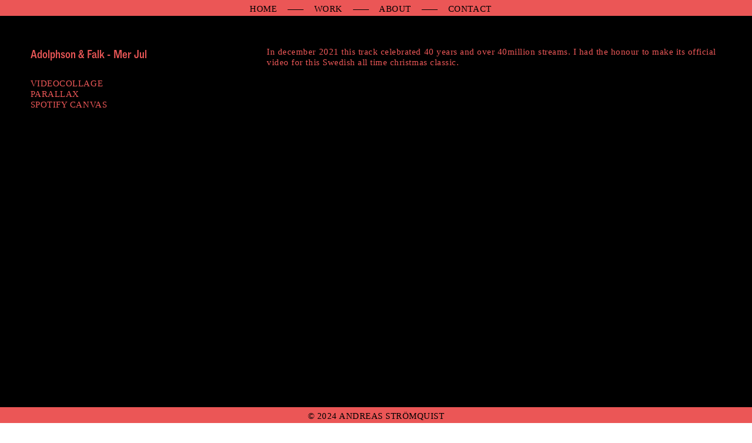

--- FILE ---
content_type: text/html; charset=UTF-8
request_url: https://andreasstromquist.se/Adolphson-Falk-Mer-Jul-40-years-anniversary
body_size: 38244
content:
<!DOCTYPE html>
<!-- 

        Running on cargo.site

-->
<html lang="en" data-predefined-style="true" data-css-presets="true" data-css-preset data-typography-preset>
	<head>
<script>
				var __cargo_context__ = 'live';
				var __cargo_js_ver__ = 'c=2806793921';
				var __cargo_maint__ = false;
				
				
			</script>
					<meta http-equiv="X-UA-Compatible" content="IE=edge,chrome=1">
		<meta http-equiv="Content-Type" content="text/html; charset=utf-8">
		<meta name="viewport" content="initial-scale=1.0, maximum-scale=1.0, user-scalable=no">
		
			<meta name="robots" content="index,follow">
		<title>Adolphson &amp; Falk - Mer Jul (40 years anniversary) — Andreas Strömquist</title>
		<meta name="description" content="Adolphson &amp; Falk - Mer Jul VIDEOCOLLAGE PARALLAX SPOTIFY CANVAS In december 2021 this track celebrated 40 years and over 40million streams. I had the...">
				<meta name="twitter:card" content="summary_large_image">
		<meta name="twitter:title" content="Adolphson &amp; Falk - Mer Jul (40 years anniversary) — Andreas Strömquist">
		<meta name="twitter:description" content="Adolphson &amp; Falk - Mer Jul VIDEOCOLLAGE PARALLAX SPOTIFY CANVAS In december 2021 this track celebrated 40 years and over 40million streams. I had the...">
		<meta name="twitter:image" content="https://freight.cargo.site/w/1200/i/e4e09684f390fe8a75ef8eb1e2cf7922b55e177cbddb31d8a47b662470e1712f/mer-jul-0-03-47-22.png">
		<meta property="og:locale" content="en_US">
		<meta property="og:title" content="Adolphson &amp; Falk - Mer Jul (40 years anniversary) — Andreas Strömquist">
		<meta property="og:description" content="Adolphson &amp; Falk - Mer Jul VIDEOCOLLAGE PARALLAX SPOTIFY CANVAS In december 2021 this track celebrated 40 years and over 40million streams. I had the...">
		<meta property="og:url" content="https://andreasstromquist.se/Adolphson-Falk-Mer-Jul-40-years-anniversary">
		<meta property="og:image" content="https://freight.cargo.site/w/1200/i/e4e09684f390fe8a75ef8eb1e2cf7922b55e177cbddb31d8a47b662470e1712f/mer-jul-0-03-47-22.png">
		<meta property="og:type" content="website">

		<link rel="preconnect" href="https://static.cargo.site" crossorigin>
		<link rel="preconnect" href="https://freight.cargo.site" crossorigin>

		<link rel="preconnect" href="https://fonts.gstatic.com" crossorigin>
				<link rel="preconnect" href="https://type.cargo.site" crossorigin>

		<!--<link rel="preload" href="https://static.cargo.site/assets/social/IconFont-Regular-0.9.3.woff2" as="font" type="font/woff" crossorigin>-->

		<meta name="description" content="Creative content designer">
<meta name="keywords" content="Video Creator Content Producer Designer VJ Event Show LED Screen ">

		<link href="https://freight.cargo.site/t/original/i/526f4b485526642d5c85409da312bb5285c99233be70b6b73911220cb06856e2/banan.ico" rel="shortcut icon">
		<link href="https://andreasstromquist.se/rss" rel="alternate" type="application/rss+xml" title="Andreas Strömquist feed">

		<link href="//fonts.googleapis.com/css?family=Space Mono:400,400italic,700,700italic|Rubik:400,400italic,700,700italic&c=2806793921&" id="" rel="stylesheet" type="text/css" />
<link href="https://andreasstromquist.se/stylesheet?c=2806793921&1671198908" id="member_stylesheet" rel="stylesheet" type="text/css" />
<style id="">@font-face{font-family:Icons;src:url(https://static.cargo.site/assets/social/IconFont-Regular-0.9.3.woff2);unicode-range:U+E000-E15C,U+F0000,U+FE0E}@font-face{font-family:Icons;src:url(https://static.cargo.site/assets/social/IconFont-Regular-0.9.3.woff2);font-weight:240;unicode-range:U+E000-E15C,U+F0000,U+FE0E}@font-face{font-family:Icons;src:url(https://static.cargo.site/assets/social/IconFont-Regular-0.9.3.woff2);unicode-range:U+E000-E15C,U+F0000,U+FE0E;font-weight:400}@font-face{font-family:Icons;src:url(https://static.cargo.site/assets/social/IconFont-Regular-0.9.3.woff2);unicode-range:U+E000-E15C,U+F0000,U+FE0E;font-weight:600}@font-face{font-family:Icons;src:url(https://static.cargo.site/assets/social/IconFont-Regular-0.9.3.woff2);unicode-range:U+E000-E15C,U+F0000,U+FE0E;font-weight:800}@font-face{font-family:Icons;src:url(https://static.cargo.site/assets/social/IconFont-Regular-0.9.3.woff2);unicode-range:U+E000-E15C,U+F0000,U+FE0E;font-style:italic}@font-face{font-family:Icons;src:url(https://static.cargo.site/assets/social/IconFont-Regular-0.9.3.woff2);unicode-range:U+E000-E15C,U+F0000,U+FE0E;font-weight:200;font-style:italic}@font-face{font-family:Icons;src:url(https://static.cargo.site/assets/social/IconFont-Regular-0.9.3.woff2);unicode-range:U+E000-E15C,U+F0000,U+FE0E;font-weight:400;font-style:italic}@font-face{font-family:Icons;src:url(https://static.cargo.site/assets/social/IconFont-Regular-0.9.3.woff2);unicode-range:U+E000-E15C,U+F0000,U+FE0E;font-weight:600;font-style:italic}@font-face{font-family:Icons;src:url(https://static.cargo.site/assets/social/IconFont-Regular-0.9.3.woff2);unicode-range:U+E000-E15C,U+F0000,U+FE0E;font-weight:800;font-style:italic}body.iconfont-loading,body.iconfont-loading *{color:transparent!important}body{-moz-osx-font-smoothing:grayscale;-webkit-font-smoothing:antialiased;-webkit-text-size-adjust:none}body.no-scroll{overflow:hidden}/*!
 * Content
 */.page{word-wrap:break-word}:focus{outline:0}.pointer-events-none{pointer-events:none}.pointer-events-auto{pointer-events:auto}.pointer-events-none .page_content .audio-player,.pointer-events-none .page_content .shop_product,.pointer-events-none .page_content a,.pointer-events-none .page_content audio,.pointer-events-none .page_content button,.pointer-events-none .page_content details,.pointer-events-none .page_content iframe,.pointer-events-none .page_content img,.pointer-events-none .page_content input,.pointer-events-none .page_content video{pointer-events:auto}.pointer-events-none .page_content *>a,.pointer-events-none .page_content>a{position:relative}s *{text-transform:inherit}#toolset{position:fixed;bottom:10px;right:10px;z-index:8}.mobile #toolset,.template_site_inframe #toolset{display:none}#toolset a{display:block;height:24px;width:24px;margin:0;padding:0;text-decoration:none;background:rgba(0,0,0,.2)}#toolset a:hover{background:rgba(0,0,0,.8)}[data-adminview] #toolset a,[data-adminview] #toolset_admin a{background:rgba(0,0,0,.04);pointer-events:none;cursor:default}#toolset_admin a:active{background:rgba(0,0,0,.7)}#toolset_admin a svg>*{transform:scale(1.1) translate(0,-.5px);transform-origin:50% 50%}#toolset_admin a svg{pointer-events:none;width:100%!important;height:auto!important}#following-container{overflow:auto;-webkit-overflow-scrolling:touch}#following-container iframe{height:100%;width:100%;position:absolute;top:0;left:0;right:0;bottom:0}:root{--following-width:-400px;--following-animation-duration:450ms}@keyframes following-open{0%{transform:translateX(0)}100%{transform:translateX(var(--following-width))}}@keyframes following-open-inverse{0%{transform:translateX(0)}100%{transform:translateX(calc(-1 * var(--following-width)))}}@keyframes following-close{0%{transform:translateX(var(--following-width))}100%{transform:translateX(0)}}@keyframes following-close-inverse{0%{transform:translateX(calc(-1 * var(--following-width)))}100%{transform:translateX(0)}}body.animate-left{animation:following-open var(--following-animation-duration);animation-fill-mode:both;animation-timing-function:cubic-bezier(.24,1,.29,1)}#following-container.animate-left{animation:following-close-inverse var(--following-animation-duration);animation-fill-mode:both;animation-timing-function:cubic-bezier(.24,1,.29,1)}#following-container.animate-left #following-frame{animation:following-close var(--following-animation-duration);animation-fill-mode:both;animation-timing-function:cubic-bezier(.24,1,.29,1)}body.animate-right{animation:following-close var(--following-animation-duration);animation-fill-mode:both;animation-timing-function:cubic-bezier(.24,1,.29,1)}#following-container.animate-right{animation:following-open-inverse var(--following-animation-duration);animation-fill-mode:both;animation-timing-function:cubic-bezier(.24,1,.29,1)}#following-container.animate-right #following-frame{animation:following-open var(--following-animation-duration);animation-fill-mode:both;animation-timing-function:cubic-bezier(.24,1,.29,1)}.slick-slider{position:relative;display:block;-moz-box-sizing:border-box;box-sizing:border-box;-webkit-user-select:none;-moz-user-select:none;-ms-user-select:none;user-select:none;-webkit-touch-callout:none;-khtml-user-select:none;-ms-touch-action:pan-y;touch-action:pan-y;-webkit-tap-highlight-color:transparent}.slick-list{position:relative;display:block;overflow:hidden;margin:0;padding:0}.slick-list:focus{outline:0}.slick-list.dragging{cursor:pointer;cursor:hand}.slick-slider .slick-list,.slick-slider .slick-track{transform:translate3d(0,0,0);will-change:transform}.slick-track{position:relative;top:0;left:0;display:block}.slick-track:after,.slick-track:before{display:table;content:'';width:1px;height:1px;margin-top:-1px;margin-left:-1px}.slick-track:after{clear:both}.slick-loading .slick-track{visibility:hidden}.slick-slide{display:none;float:left;height:100%;min-height:1px}[dir=rtl] .slick-slide{float:right}.content .slick-slide img{display:inline-block}.content .slick-slide img:not(.image-zoom){cursor:pointer}.content .scrub .slick-list,.content .scrub .slick-slide img:not(.image-zoom){cursor:ew-resize}body.slideshow-scrub-dragging *{cursor:ew-resize!important}.content .slick-slide img:not([src]),.content .slick-slide img[src='']{width:100%;height:auto}.slick-slide.slick-loading img{display:none}.slick-slide.dragging img{pointer-events:none}.slick-initialized .slick-slide{display:block}.slick-loading .slick-slide{visibility:hidden}.slick-vertical .slick-slide{display:block;height:auto;border:1px solid transparent}.slick-arrow.slick-hidden{display:none}.slick-arrow{position:absolute;z-index:9;width:0;top:0;height:100%;cursor:pointer;will-change:opacity;-webkit-transition:opacity 333ms cubic-bezier(.4,0,.22,1);transition:opacity 333ms cubic-bezier(.4,0,.22,1)}.slick-arrow.hidden{opacity:0}.slick-arrow svg{position:absolute;width:36px;height:36px;top:0;left:0;right:0;bottom:0;margin:auto;transform:translate(.25px,.25px)}.slick-arrow svg.right-arrow{transform:translate(.25px,.25px) scaleX(-1)}.slick-arrow svg:active{opacity:.75}.slick-arrow svg .arrow-shape{fill:none!important;stroke:#fff;stroke-linecap:square}.slick-arrow svg .arrow-outline{fill:none!important;stroke-width:2.5px;stroke:rgba(0,0,0,.6);stroke-linecap:square}.slick-arrow.slick-next{right:0;text-align:right}.slick-next svg,.wallpaper-navigation .slick-next svg{margin-right:10px}.mobile .slick-next svg{margin-right:10px}.slick-arrow.slick-prev{text-align:left}.slick-prev svg,.wallpaper-navigation .slick-prev svg{margin-left:10px}.mobile .slick-prev svg{margin-left:10px}.loading_animation{display:none;vertical-align:middle;z-index:15;line-height:0;pointer-events:none;border-radius:100%}.loading_animation.hidden{display:none}.loading_animation.pulsing{opacity:0;display:inline-block;animation-delay:.1s;-webkit-animation-delay:.1s;-moz-animation-delay:.1s;animation-duration:12s;animation-iteration-count:infinite;animation:fade-pulse-in .5s ease-in-out;-moz-animation:fade-pulse-in .5s ease-in-out;-webkit-animation:fade-pulse-in .5s ease-in-out;-webkit-animation-fill-mode:forwards;-moz-animation-fill-mode:forwards;animation-fill-mode:forwards}.loading_animation.pulsing.no-delay{animation-delay:0s;-webkit-animation-delay:0s;-moz-animation-delay:0s}.loading_animation div{border-radius:100%}.loading_animation div svg{max-width:100%;height:auto}.loading_animation div,.loading_animation div svg{width:20px;height:20px}.loading_animation.full-width svg{width:100%;height:auto}.loading_animation.full-width.big svg{width:100px;height:100px}.loading_animation div svg>*{fill:#ccc}.loading_animation div{-webkit-animation:spin-loading 12s ease-out;-webkit-animation-iteration-count:infinite;-moz-animation:spin-loading 12s ease-out;-moz-animation-iteration-count:infinite;animation:spin-loading 12s ease-out;animation-iteration-count:infinite}.loading_animation.hidden{display:none}[data-backdrop] .loading_animation{position:absolute;top:15px;left:15px;z-index:99}.loading_animation.position-absolute.middle{top:calc(50% - 10px);left:calc(50% - 10px)}.loading_animation.position-absolute.topleft{top:0;left:0}.loading_animation.position-absolute.middleright{top:calc(50% - 10px);right:1rem}.loading_animation.position-absolute.middleleft{top:calc(50% - 10px);left:1rem}.loading_animation.gray div svg>*{fill:#999}.loading_animation.gray-dark div svg>*{fill:#666}.loading_animation.gray-darker div svg>*{fill:#555}.loading_animation.gray-light div svg>*{fill:#ccc}.loading_animation.white div svg>*{fill:rgba(255,255,255,.85)}.loading_animation.blue div svg>*{fill:#698fff}.loading_animation.inline{display:inline-block;margin-bottom:.5ex}.loading_animation.inline.left{margin-right:.5ex}@-webkit-keyframes fade-pulse-in{0%{opacity:0}50%{opacity:.5}100%{opacity:1}}@-moz-keyframes fade-pulse-in{0%{opacity:0}50%{opacity:.5}100%{opacity:1}}@keyframes fade-pulse-in{0%{opacity:0}50%{opacity:.5}100%{opacity:1}}@-webkit-keyframes pulsate{0%{opacity:1}50%{opacity:0}100%{opacity:1}}@-moz-keyframes pulsate{0%{opacity:1}50%{opacity:0}100%{opacity:1}}@keyframes pulsate{0%{opacity:1}50%{opacity:0}100%{opacity:1}}@-webkit-keyframes spin-loading{0%{transform:rotate(0)}9%{transform:rotate(1050deg)}18%{transform:rotate(-1090deg)}20%{transform:rotate(-1080deg)}23%{transform:rotate(-1080deg)}28%{transform:rotate(-1095deg)}29%{transform:rotate(-1065deg)}34%{transform:rotate(-1080deg)}35%{transform:rotate(-1050deg)}40%{transform:rotate(-1065deg)}41%{transform:rotate(-1035deg)}44%{transform:rotate(-1035deg)}47%{transform:rotate(-2160deg)}50%{transform:rotate(-2160deg)}56%{transform:rotate(45deg)}60%{transform:rotate(45deg)}80%{transform:rotate(6120deg)}100%{transform:rotate(0)}}@keyframes spin-loading{0%{transform:rotate(0)}9%{transform:rotate(1050deg)}18%{transform:rotate(-1090deg)}20%{transform:rotate(-1080deg)}23%{transform:rotate(-1080deg)}28%{transform:rotate(-1095deg)}29%{transform:rotate(-1065deg)}34%{transform:rotate(-1080deg)}35%{transform:rotate(-1050deg)}40%{transform:rotate(-1065deg)}41%{transform:rotate(-1035deg)}44%{transform:rotate(-1035deg)}47%{transform:rotate(-2160deg)}50%{transform:rotate(-2160deg)}56%{transform:rotate(45deg)}60%{transform:rotate(45deg)}80%{transform:rotate(6120deg)}100%{transform:rotate(0)}}[grid-row]{align-items:flex-start;box-sizing:border-box;display:-webkit-box;display:-webkit-flex;display:-ms-flexbox;display:flex;-webkit-flex-wrap:wrap;-ms-flex-wrap:wrap;flex-wrap:wrap}[grid-col]{box-sizing:border-box}[grid-row] [grid-col].empty:after{content:"\0000A0";cursor:text}body.mobile[data-adminview=content-editproject] [grid-row] [grid-col].empty:after{display:none}[grid-col=auto]{-webkit-box-flex:1;-webkit-flex:1;-ms-flex:1;flex:1}[grid-col=x12]{width:100%}[grid-col=x11]{width:50%}[grid-col=x10]{width:33.33%}[grid-col=x9]{width:25%}[grid-col=x8]{width:20%}[grid-col=x7]{width:16.666666667%}[grid-col=x6]{width:14.285714286%}[grid-col=x5]{width:12.5%}[grid-col=x4]{width:11.111111111%}[grid-col=x3]{width:10%}[grid-col=x2]{width:9.090909091%}[grid-col=x1]{width:8.333333333%}[grid-col="1"]{width:8.33333%}[grid-col="2"]{width:16.66667%}[grid-col="3"]{width:25%}[grid-col="4"]{width:33.33333%}[grid-col="5"]{width:41.66667%}[grid-col="6"]{width:50%}[grid-col="7"]{width:58.33333%}[grid-col="8"]{width:66.66667%}[grid-col="9"]{width:75%}[grid-col="10"]{width:83.33333%}[grid-col="11"]{width:91.66667%}[grid-col="12"]{width:100%}body.mobile [grid-responsive] [grid-col]{width:100%;-webkit-box-flex:none;-webkit-flex:none;-ms-flex:none;flex:none}[data-ce-host=true][contenteditable=true] [grid-pad]{pointer-events:none}[data-ce-host=true][contenteditable=true] [grid-pad]>*{pointer-events:auto}[grid-pad="0"]{padding:0}[grid-pad="0.25"]{padding:.125rem}[grid-pad="0.5"]{padding:.25rem}[grid-pad="0.75"]{padding:.375rem}[grid-pad="1"]{padding:.5rem}[grid-pad="1.25"]{padding:.625rem}[grid-pad="1.5"]{padding:.75rem}[grid-pad="1.75"]{padding:.875rem}[grid-pad="2"]{padding:1rem}[grid-pad="2.5"]{padding:1.25rem}[grid-pad="3"]{padding:1.5rem}[grid-pad="3.5"]{padding:1.75rem}[grid-pad="4"]{padding:2rem}[grid-pad="5"]{padding:2.5rem}[grid-pad="6"]{padding:3rem}[grid-pad="7"]{padding:3.5rem}[grid-pad="8"]{padding:4rem}[grid-pad="9"]{padding:4.5rem}[grid-pad="10"]{padding:5rem}[grid-gutter="0"]{margin:0}[grid-gutter="0.5"]{margin:-.25rem}[grid-gutter="1"]{margin:-.5rem}[grid-gutter="1.5"]{margin:-.75rem}[grid-gutter="2"]{margin:-1rem}[grid-gutter="2.5"]{margin:-1.25rem}[grid-gutter="3"]{margin:-1.5rem}[grid-gutter="3.5"]{margin:-1.75rem}[grid-gutter="4"]{margin:-2rem}[grid-gutter="5"]{margin:-2.5rem}[grid-gutter="6"]{margin:-3rem}[grid-gutter="7"]{margin:-3.5rem}[grid-gutter="8"]{margin:-4rem}[grid-gutter="10"]{margin:-5rem}[grid-gutter="12"]{margin:-6rem}[grid-gutter="14"]{margin:-7rem}[grid-gutter="16"]{margin:-8rem}[grid-gutter="18"]{margin:-9rem}[grid-gutter="20"]{margin:-10rem}small{max-width:100%;text-decoration:inherit}img:not([src]),img[src='']{outline:1px solid rgba(177,177,177,.4);outline-offset:-1px;content:url([data-uri])}img.image-zoom{cursor:-webkit-zoom-in;cursor:-moz-zoom-in;cursor:zoom-in}#imprimatur{color:#333;font-size:10px;font-family:-apple-system,BlinkMacSystemFont,"Segoe UI",Roboto,Oxygen,Ubuntu,Cantarell,"Open Sans","Helvetica Neue",sans-serif,"Sans Serif",Icons;/*!System*/position:fixed;opacity:.3;right:-28px;bottom:160px;transform:rotate(270deg);-ms-transform:rotate(270deg);-webkit-transform:rotate(270deg);z-index:8;text-transform:uppercase;color:#999;opacity:.5;padding-bottom:2px;text-decoration:none}.mobile #imprimatur{display:none}bodycopy cargo-link a{font-family:-apple-system,BlinkMacSystemFont,"Segoe UI",Roboto,Oxygen,Ubuntu,Cantarell,"Open Sans","Helvetica Neue",sans-serif,"Sans Serif",Icons;/*!System*/font-size:12px;font-style:normal;font-weight:400;transform:rotate(270deg);text-decoration:none;position:fixed!important;right:-27px;bottom:100px;text-decoration:none;letter-spacing:normal;background:0 0;border:0;border-bottom:0;outline:0}/*! PhotoSwipe Default UI CSS by Dmitry Semenov | photoswipe.com | MIT license */.pswp--has_mouse .pswp__button--arrow--left,.pswp--has_mouse .pswp__button--arrow--right,.pswp__ui{visibility:visible}.pswp--minimal--dark .pswp__top-bar,.pswp__button{background:0 0}.pswp,.pswp__bg,.pswp__container,.pswp__img--placeholder,.pswp__zoom-wrap,.quick-view-navigation{-webkit-backface-visibility:hidden}.pswp__button{cursor:pointer;opacity:1;-webkit-appearance:none;transition:opacity .2s;-webkit-box-shadow:none;box-shadow:none}.pswp__button-close>svg{top:10px;right:10px;margin-left:auto}.pswp--touch .quick-view-navigation{display:none}.pswp__ui{-webkit-font-smoothing:auto;opacity:1;z-index:1550}.quick-view-navigation{will-change:opacity;-webkit-transition:opacity 333ms cubic-bezier(.4,0,.22,1);transition:opacity 333ms cubic-bezier(.4,0,.22,1)}.quick-view-navigation .pswp__group .pswp__button{pointer-events:auto}.pswp__button>svg{position:absolute;width:36px;height:36px}.quick-view-navigation .pswp__group:active svg{opacity:.75}.pswp__button svg .shape-shape{fill:#fff}.pswp__button svg .shape-outline{fill:#000}.pswp__button-prev>svg{top:0;bottom:0;left:10px;margin:auto}.pswp__button-next>svg{top:0;bottom:0;right:10px;margin:auto}.quick-view-navigation .pswp__group .pswp__button-prev{position:absolute;left:0;top:0;width:0;height:100%}.quick-view-navigation .pswp__group .pswp__button-next{position:absolute;right:0;top:0;width:0;height:100%}.quick-view-navigation .close-button,.quick-view-navigation .left-arrow,.quick-view-navigation .right-arrow{transform:translate(.25px,.25px)}.quick-view-navigation .right-arrow{transform:translate(.25px,.25px) scaleX(-1)}.pswp__button svg .shape-outline{fill:transparent!important;stroke:#000;stroke-width:2.5px;stroke-linecap:square}.pswp__button svg .shape-shape{fill:transparent!important;stroke:#fff;stroke-width:1.5px;stroke-linecap:square}.pswp__bg,.pswp__scroll-wrap,.pswp__zoom-wrap{width:100%;position:absolute}.quick-view-navigation .pswp__group .pswp__button-close{margin:0}.pswp__container,.pswp__item,.pswp__zoom-wrap{right:0;bottom:0;top:0;position:absolute;left:0}.pswp__ui--hidden .pswp__button{opacity:.001}.pswp__ui--hidden .pswp__button,.pswp__ui--hidden .pswp__button *{pointer-events:none}.pswp .pswp__ui.pswp__ui--displaynone{display:none}.pswp__element--disabled{display:none!important}/*! PhotoSwipe main CSS by Dmitry Semenov | photoswipe.com | MIT license */.pswp{position:fixed;display:none;height:100%;width:100%;top:0;left:0;right:0;bottom:0;margin:auto;-ms-touch-action:none;touch-action:none;z-index:9999999;-webkit-text-size-adjust:100%;line-height:initial;letter-spacing:initial;outline:0}.pswp img{max-width:none}.pswp--zoom-disabled .pswp__img{cursor:default!important}.pswp--animate_opacity{opacity:.001;will-change:opacity;-webkit-transition:opacity 333ms cubic-bezier(.4,0,.22,1);transition:opacity 333ms cubic-bezier(.4,0,.22,1)}.pswp--open{display:block}.pswp--zoom-allowed .pswp__img{cursor:-webkit-zoom-in;cursor:-moz-zoom-in;cursor:zoom-in}.pswp--zoomed-in .pswp__img{cursor:-webkit-grab;cursor:-moz-grab;cursor:grab}.pswp--dragging .pswp__img{cursor:-webkit-grabbing;cursor:-moz-grabbing;cursor:grabbing}.pswp__bg{left:0;top:0;height:100%;opacity:0;transform:translateZ(0);will-change:opacity}.pswp__scroll-wrap{left:0;top:0;height:100%}.pswp__container,.pswp__zoom-wrap{-ms-touch-action:none;touch-action:none}.pswp__container,.pswp__img{-webkit-user-select:none;-moz-user-select:none;-ms-user-select:none;user-select:none;-webkit-tap-highlight-color:transparent;-webkit-touch-callout:none}.pswp__zoom-wrap{-webkit-transform-origin:left top;-ms-transform-origin:left top;transform-origin:left top;-webkit-transition:-webkit-transform 222ms cubic-bezier(.4,0,.22,1);transition:transform 222ms cubic-bezier(.4,0,.22,1)}.pswp__bg{-webkit-transition:opacity 222ms cubic-bezier(.4,0,.22,1);transition:opacity 222ms cubic-bezier(.4,0,.22,1)}.pswp--animated-in .pswp__bg,.pswp--animated-in .pswp__zoom-wrap{-webkit-transition:none;transition:none}.pswp--hide-overflow .pswp__scroll-wrap,.pswp--hide-overflow.pswp{overflow:hidden}.pswp__img{position:absolute;width:auto;height:auto;top:0;left:0}.pswp__img--placeholder--blank{background:#222}.pswp--ie .pswp__img{width:100%!important;height:auto!important;left:0;top:0}.pswp__ui--idle{opacity:0}.pswp__error-msg{position:absolute;left:0;top:50%;width:100%;text-align:center;font-size:14px;line-height:16px;margin-top:-8px;color:#ccc}.pswp__error-msg a{color:#ccc;text-decoration:underline}.pswp__error-msg{font-family:-apple-system,BlinkMacSystemFont,"Segoe UI",Roboto,Oxygen,Ubuntu,Cantarell,"Open Sans","Helvetica Neue",sans-serif}.quick-view.mouse-down .iframe-item{pointer-events:none!important}.quick-view-caption-positioner{pointer-events:none;width:100%;height:100%}.quick-view-caption-wrapper{margin:auto;position:absolute;bottom:0;left:0;right:0}.quick-view-horizontal-align-left .quick-view-caption-wrapper{margin-left:0}.quick-view-horizontal-align-right .quick-view-caption-wrapper{margin-right:0}[data-quick-view-caption]{transition:.1s opacity ease-in-out;position:absolute;bottom:0;left:0;right:0}.quick-view-horizontal-align-left [data-quick-view-caption]{text-align:left}.quick-view-horizontal-align-right [data-quick-view-caption]{text-align:right}.quick-view-caption{transition:.1s opacity ease-in-out}.quick-view-caption>*{display:inline-block}.quick-view-caption *{pointer-events:auto}.quick-view-caption.hidden{opacity:0}.shop_product .dropdown_wrapper{flex:0 0 100%;position:relative}.shop_product select{appearance:none;-moz-appearance:none;-webkit-appearance:none;outline:0;-webkit-font-smoothing:antialiased;-moz-osx-font-smoothing:grayscale;cursor:pointer;border-radius:0;white-space:nowrap;overflow:hidden!important;text-overflow:ellipsis}.shop_product select.dropdown::-ms-expand{display:none}.shop_product a{cursor:pointer;border-bottom:none;text-decoration:none}.shop_product a.out-of-stock{pointer-events:none}body.audio-player-dragging *{cursor:ew-resize!important}.audio-player{display:inline-flex;flex:1 0 calc(100% - 2px);width:calc(100% - 2px)}.audio-player .button{height:100%;flex:0 0 3.3rem;display:flex}.audio-player .separator{left:3.3rem;height:100%}.audio-player .buffer{width:0%;height:100%;transition:left .3s linear,width .3s linear}.audio-player.seeking .buffer{transition:left 0s,width 0s}.audio-player.seeking{user-select:none;-webkit-user-select:none;cursor:ew-resize}.audio-player.seeking *{user-select:none;-webkit-user-select:none;cursor:ew-resize}.audio-player .bar{overflow:hidden;display:flex;justify-content:space-between;align-content:center;flex-grow:1}.audio-player .progress{width:0%;height:100%;transition:width .3s linear}.audio-player.seeking .progress{transition:width 0s}.audio-player .pause,.audio-player .play{cursor:pointer;height:100%}.audio-player .note-icon{margin:auto 0;order:2;flex:0 1 auto}.audio-player .title{white-space:nowrap;overflow:hidden;text-overflow:ellipsis;pointer-events:none;user-select:none;padding:.5rem 0 .5rem 1rem;margin:auto auto auto 0;flex:0 3 auto;min-width:0;width:100%}.audio-player .total-time{flex:0 1 auto;margin:auto 0}.audio-player .current-time,.audio-player .play-text{flex:0 1 auto;margin:auto 0}.audio-player .stream-anim{user-select:none;margin:auto auto auto 0}.audio-player .stream-anim span{display:inline-block}.audio-player .buffer,.audio-player .current-time,.audio-player .note-svg,.audio-player .play-text,.audio-player .separator,.audio-player .total-time{user-select:none;pointer-events:none}.audio-player .buffer,.audio-player .play-text,.audio-player .progress{position:absolute}.audio-player,.audio-player .bar,.audio-player .button,.audio-player .current-time,.audio-player .note-icon,.audio-player .pause,.audio-player .play,.audio-player .total-time{position:relative}body.mobile .audio-player,body.mobile .audio-player *{-webkit-touch-callout:none}#standalone-admin-frame{border:0;width:400px;position:absolute;right:0;top:0;height:100vh;z-index:99}body[standalone-admin=true] #standalone-admin-frame{transform:translate(0,0)}body[standalone-admin=true] .main_container{width:calc(100% - 400px)}body[standalone-admin=false] #standalone-admin-frame{transform:translate(100%,0)}body[standalone-admin=false] .main_container{width:100%}.toggle_standaloneAdmin{position:fixed;top:0;right:400px;height:40px;width:40px;z-index:999;cursor:pointer;background-color:rgba(0,0,0,.4)}.toggle_standaloneAdmin:active{opacity:.7}body[standalone-admin=false] .toggle_standaloneAdmin{right:0}.toggle_standaloneAdmin *{color:#fff;fill:#fff}.toggle_standaloneAdmin svg{padding:6px;width:100%;height:100%;opacity:.85}body[standalone-admin=false] .toggle_standaloneAdmin #close,body[standalone-admin=true] .toggle_standaloneAdmin #backdropsettings{display:none}.toggle_standaloneAdmin>div{width:100%;height:100%}#admin_toggle_button{position:fixed;top:50%;transform:translate(0,-50%);right:400px;height:36px;width:12px;z-index:999;cursor:pointer;background-color:rgba(0,0,0,.09);padding-left:2px;margin-right:5px}#admin_toggle_button .bar{content:'';background:rgba(0,0,0,.09);position:fixed;width:5px;bottom:0;top:0;z-index:10}#admin_toggle_button:active{background:rgba(0,0,0,.065)}#admin_toggle_button *{color:#fff;fill:#fff}#admin_toggle_button svg{padding:0;width:16px;height:36px;margin-left:1px;opacity:1}#admin_toggle_button svg *{fill:#fff;opacity:1}#admin_toggle_button[data-state=closed] .toggle_admin_close{display:none}#admin_toggle_button[data-state=closed],#admin_toggle_button[data-state=closed] .toggle_admin_open{width:20px;cursor:pointer;margin:0}#admin_toggle_button[data-state=closed] svg{margin-left:2px}#admin_toggle_button[data-state=open] .toggle_admin_open{display:none}select,select *{text-rendering:auto!important}b b{font-weight:inherit}*{-webkit-box-sizing:border-box;-moz-box-sizing:border-box;box-sizing:border-box}customhtml>*{position:relative;z-index:10}body,html{min-height:100vh;margin:0;padding:0}html{touch-action:manipulation;position:relative;background-color:#fff}.main_container{min-height:100vh;width:100%;overflow:hidden}.container{display:-webkit-box;display:-webkit-flex;display:-moz-box;display:-ms-flexbox;display:flex;-webkit-flex-wrap:wrap;-moz-flex-wrap:wrap;-ms-flex-wrap:wrap;flex-wrap:wrap;max-width:100%;width:100%;overflow:visible}.container{align-items:flex-start;-webkit-align-items:flex-start}.page{z-index:2}.page ul li>text-limit{display:block}.content,.content_container,.pinned{-webkit-flex:1 0 auto;-moz-flex:1 0 auto;-ms-flex:1 0 auto;flex:1 0 auto;max-width:100%}.content_container{width:100%}.content_container.full_height{min-height:100vh}.page_background{position:absolute;top:0;left:0;width:100%;height:100%}.page_container{position:relative;overflow:visible;width:100%}.backdrop{position:absolute;top:0;z-index:1;width:100%;height:100%;max-height:100vh}.backdrop>div{position:absolute;top:0;left:0;width:100%;height:100%;-webkit-backface-visibility:hidden;backface-visibility:hidden;transform:translate3d(0,0,0);contain:strict}[data-backdrop].backdrop>div[data-overflowing]{max-height:100vh;position:absolute;top:0;left:0}body.mobile [split-responsive]{display:flex;flex-direction:column}body.mobile [split-responsive] .container{width:100%;order:2}body.mobile [split-responsive] .backdrop{position:relative;height:50vh;width:100%;order:1}body.mobile [split-responsive] [data-auxiliary].backdrop{position:absolute;height:50vh;width:100%;order:1}.page{position:relative;z-index:2}img[data-align=left]{float:left}img[data-align=right]{float:right}[data-rotation]{transform-origin:center center}.content .page_content:not([contenteditable=true]) [data-draggable]{pointer-events:auto!important;backface-visibility:hidden}.preserve-3d{-moz-transform-style:preserve-3d;transform-style:preserve-3d}.content .page_content:not([contenteditable=true]) [data-draggable] iframe{pointer-events:none!important}.dragging-active iframe{pointer-events:none!important}.content .page_content:not([contenteditable=true]) [data-draggable]:active{opacity:1}.content .scroll-transition-fade{transition:transform 1s ease-in-out,opacity .8s ease-in-out}.content .scroll-transition-fade.below-viewport{opacity:0;transform:translateY(40px)}.mobile.full_width .page_container:not([split-layout]) .container_width{width:100%}[data-view=pinned_bottom] .bottom_pin_invisibility{visibility:hidden}.pinned{position:relative;width:100%}.pinned .page_container.accommodate:not(.fixed):not(.overlay){z-index:2}.pinned .page_container.overlay{position:absolute;z-index:4}.pinned .page_container.overlay.fixed{position:fixed}.pinned .page_container.overlay.fixed .page{max-height:100vh;-webkit-overflow-scrolling:touch}.pinned .page_container.overlay.fixed .page.allow-scroll{overflow-y:auto;overflow-x:hidden}.pinned .page_container.overlay.fixed .page.allow-scroll{align-items:flex-start;-webkit-align-items:flex-start}.pinned .page_container .page.allow-scroll::-webkit-scrollbar{width:0;background:0 0;display:none}.pinned.pinned_top .page_container.overlay{left:0;top:0}.pinned.pinned_bottom .page_container.overlay{left:0;bottom:0}div[data-container=set]:empty{margin-top:1px}.thumbnails{position:relative;z-index:1}[thumbnails=grid]{align-items:baseline}[thumbnails=justify] .thumbnail{box-sizing:content-box}[thumbnails][data-padding-zero] .thumbnail{margin-bottom:-1px}[thumbnails=montessori] .thumbnail{pointer-events:auto;position:absolute}[thumbnails] .thumbnail>a{display:block;text-decoration:none}[thumbnails=montessori]{height:0}[thumbnails][data-resizing],[thumbnails][data-resizing] *{cursor:nwse-resize}[thumbnails] .thumbnail .resize-handle{cursor:nwse-resize;width:26px;height:26px;padding:5px;position:absolute;opacity:.75;right:-1px;bottom:-1px;z-index:100}[thumbnails][data-resizing] .resize-handle{display:none}[thumbnails] .thumbnail .resize-handle svg{position:absolute;top:0;left:0}[thumbnails] .thumbnail .resize-handle:hover{opacity:1}[data-can-move].thumbnail .resize-handle svg .resize_path_outline{fill:#fff}[data-can-move].thumbnail .resize-handle svg .resize_path{fill:#000}[thumbnails=montessori] .thumbnail_sizer{height:0;width:100%;position:relative;padding-bottom:100%;pointer-events:none}[thumbnails] .thumbnail img{display:block;min-height:3px;margin-bottom:0}[thumbnails] .thumbnail img:not([src]),img[src=""]{margin:0!important;width:100%;min-height:3px;height:100%!important;position:absolute}[aspect-ratio="1x1"].thumb_image{height:0;padding-bottom:100%;overflow:hidden}[aspect-ratio="4x3"].thumb_image{height:0;padding-bottom:75%;overflow:hidden}[aspect-ratio="16x9"].thumb_image{height:0;padding-bottom:56.25%;overflow:hidden}[thumbnails] .thumb_image{width:100%;position:relative}[thumbnails][thumbnail-vertical-align=top]{align-items:flex-start}[thumbnails][thumbnail-vertical-align=middle]{align-items:center}[thumbnails][thumbnail-vertical-align=bottom]{align-items:baseline}[thumbnails][thumbnail-horizontal-align=left]{justify-content:flex-start}[thumbnails][thumbnail-horizontal-align=middle]{justify-content:center}[thumbnails][thumbnail-horizontal-align=right]{justify-content:flex-end}.thumb_image.default_image>svg{position:absolute;top:0;left:0;bottom:0;right:0;width:100%;height:100%}.thumb_image.default_image{outline:1px solid #ccc;outline-offset:-1px;position:relative}.mobile.full_width [data-view=Thumbnail] .thumbnails_width{width:100%}.content [data-draggable] a:active,.content [data-draggable] img:active{opacity:initial}.content .draggable-dragging{opacity:initial}[data-draggable].draggable_visible{visibility:visible}[data-draggable].draggable_hidden{visibility:hidden}.gallery_card [data-draggable],.marquee [data-draggable]{visibility:inherit}[data-draggable]{visibility:visible;background-color:rgba(0,0,0,.003)}#site_menu_panel_container .image-gallery:not(.initialized){height:0;padding-bottom:100%;min-height:initial}.image-gallery:not(.initialized){min-height:100vh;visibility:hidden;width:100%}.image-gallery .gallery_card img{display:block;width:100%;height:auto}.image-gallery .gallery_card{transform-origin:center}.image-gallery .gallery_card.dragging{opacity:.1;transform:initial!important}.image-gallery:not([image-gallery=slideshow]) .gallery_card iframe:only-child,.image-gallery:not([image-gallery=slideshow]) .gallery_card video:only-child{width:100%;height:100%;top:0;left:0;position:absolute}.image-gallery[image-gallery=slideshow] .gallery_card video[muted][autoplay]:not([controls]),.image-gallery[image-gallery=slideshow] .gallery_card video[muted][data-autoplay]:not([controls]){pointer-events:none}.image-gallery [image-gallery-pad="0"] video:only-child{object-fit:cover;height:calc(100% + 1px)}div.image-gallery>a,div.image-gallery>iframe,div.image-gallery>img,div.image-gallery>video{display:none}[image-gallery-row]{align-items:flex-start;box-sizing:border-box;display:-webkit-box;display:-webkit-flex;display:-ms-flexbox;display:flex;-webkit-flex-wrap:wrap;-ms-flex-wrap:wrap;flex-wrap:wrap}.image-gallery .gallery_card_image{width:100%;position:relative}[data-predefined-style=true] .image-gallery a.gallery_card{display:block;border:none}[image-gallery-col]{box-sizing:border-box}[image-gallery-col=x12]{width:100%}[image-gallery-col=x11]{width:50%}[image-gallery-col=x10]{width:33.33%}[image-gallery-col=x9]{width:25%}[image-gallery-col=x8]{width:20%}[image-gallery-col=x7]{width:16.666666667%}[image-gallery-col=x6]{width:14.285714286%}[image-gallery-col=x5]{width:12.5%}[image-gallery-col=x4]{width:11.111111111%}[image-gallery-col=x3]{width:10%}[image-gallery-col=x2]{width:9.090909091%}[image-gallery-col=x1]{width:8.333333333%}.content .page_content [image-gallery-pad].image-gallery{pointer-events:none}.content .page_content [image-gallery-pad].image-gallery .gallery_card_image>*,.content .page_content [image-gallery-pad].image-gallery .gallery_image_caption{pointer-events:auto}.content .page_content [image-gallery-pad="0"]{padding:0}.content .page_content [image-gallery-pad="0.25"]{padding:.125rem}.content .page_content [image-gallery-pad="0.5"]{padding:.25rem}.content .page_content [image-gallery-pad="0.75"]{padding:.375rem}.content .page_content [image-gallery-pad="1"]{padding:.5rem}.content .page_content [image-gallery-pad="1.25"]{padding:.625rem}.content .page_content [image-gallery-pad="1.5"]{padding:.75rem}.content .page_content [image-gallery-pad="1.75"]{padding:.875rem}.content .page_content [image-gallery-pad="2"]{padding:1rem}.content .page_content [image-gallery-pad="2.5"]{padding:1.25rem}.content .page_content [image-gallery-pad="3"]{padding:1.5rem}.content .page_content [image-gallery-pad="3.5"]{padding:1.75rem}.content .page_content [image-gallery-pad="4"]{padding:2rem}.content .page_content [image-gallery-pad="5"]{padding:2.5rem}.content .page_content [image-gallery-pad="6"]{padding:3rem}.content .page_content [image-gallery-pad="7"]{padding:3.5rem}.content .page_content [image-gallery-pad="8"]{padding:4rem}.content .page_content [image-gallery-pad="9"]{padding:4.5rem}.content .page_content [image-gallery-pad="10"]{padding:5rem}.content .page_content [image-gallery-gutter="0"]{margin:0}.content .page_content [image-gallery-gutter="0.5"]{margin:-.25rem}.content .page_content [image-gallery-gutter="1"]{margin:-.5rem}.content .page_content [image-gallery-gutter="1.5"]{margin:-.75rem}.content .page_content [image-gallery-gutter="2"]{margin:-1rem}.content .page_content [image-gallery-gutter="2.5"]{margin:-1.25rem}.content .page_content [image-gallery-gutter="3"]{margin:-1.5rem}.content .page_content [image-gallery-gutter="3.5"]{margin:-1.75rem}.content .page_content [image-gallery-gutter="4"]{margin:-2rem}.content .page_content [image-gallery-gutter="5"]{margin:-2.5rem}.content .page_content [image-gallery-gutter="6"]{margin:-3rem}.content .page_content [image-gallery-gutter="7"]{margin:-3.5rem}.content .page_content [image-gallery-gutter="8"]{margin:-4rem}.content .page_content [image-gallery-gutter="10"]{margin:-5rem}.content .page_content [image-gallery-gutter="12"]{margin:-6rem}.content .page_content [image-gallery-gutter="14"]{margin:-7rem}.content .page_content [image-gallery-gutter="16"]{margin:-8rem}.content .page_content [image-gallery-gutter="18"]{margin:-9rem}.content .page_content [image-gallery-gutter="20"]{margin:-10rem}[image-gallery=slideshow]:not(.initialized)>*{min-height:1px;opacity:0;min-width:100%}[image-gallery=slideshow][data-constrained-by=height] [image-gallery-vertical-align].slick-track{align-items:flex-start}[image-gallery=slideshow] img.image-zoom:active{opacity:initial}[image-gallery=slideshow].slick-initialized .gallery_card{pointer-events:none}[image-gallery=slideshow].slick-initialized .gallery_card.slick-current{pointer-events:auto}[image-gallery=slideshow] .gallery_card:not(.has_caption){line-height:0}.content .page_content [image-gallery=slideshow].image-gallery>*{pointer-events:auto}.content [image-gallery=slideshow].image-gallery.slick-initialized .gallery_card{overflow:hidden;margin:0;display:flex;flex-flow:row wrap;flex-shrink:0}.content [image-gallery=slideshow].image-gallery.slick-initialized .gallery_card.slick-current{overflow:visible}[image-gallery=slideshow] .gallery_image_caption{opacity:1;transition:opacity .3s;-webkit-transition:opacity .3s;width:100%;margin-left:auto;margin-right:auto;clear:both}[image-gallery-horizontal-align=left] .gallery_image_caption{text-align:left}[image-gallery-horizontal-align=middle] .gallery_image_caption{text-align:center}[image-gallery-horizontal-align=right] .gallery_image_caption{text-align:right}[image-gallery=slideshow][data-slideshow-in-transition] .gallery_image_caption{opacity:0;transition:opacity .3s;-webkit-transition:opacity .3s}[image-gallery=slideshow] .gallery_card_image{width:initial;margin:0;display:inline-block}[image-gallery=slideshow] .gallery_card img{margin:0;display:block}[image-gallery=slideshow][data-exploded]{align-items:flex-start;box-sizing:border-box;display:-webkit-box;display:-webkit-flex;display:-ms-flexbox;display:flex;-webkit-flex-wrap:wrap;-ms-flex-wrap:wrap;flex-wrap:wrap;justify-content:flex-start;align-content:flex-start}[image-gallery=slideshow][data-exploded] .gallery_card{padding:1rem;width:16.666%}[image-gallery=slideshow][data-exploded] .gallery_card_image{height:0;display:block;width:100%}[image-gallery=grid]{align-items:baseline}[image-gallery=grid] .gallery_card.has_caption .gallery_card_image{display:block}[image-gallery=grid] [image-gallery-pad="0"].gallery_card{margin-bottom:-1px}[image-gallery=grid] .gallery_card img{margin:0}[image-gallery=columns] .gallery_card img{margin:0}[image-gallery=justify]{align-items:flex-start}[image-gallery=justify] .gallery_card img{margin:0}[image-gallery=montessori][image-gallery-row]{display:block}[image-gallery=montessori] a.gallery_card,[image-gallery=montessori] div.gallery_card{position:absolute;pointer-events:auto}[image-gallery=montessori][data-can-move] .gallery_card,[image-gallery=montessori][data-can-move] .gallery_card .gallery_card_image,[image-gallery=montessori][data-can-move] .gallery_card .gallery_card_image>*{cursor:move}[image-gallery=montessori]{position:relative;height:0}[image-gallery=freeform] .gallery_card{position:relative}[image-gallery=freeform] [image-gallery-pad="0"].gallery_card{margin-bottom:-1px}[image-gallery-vertical-align]{display:flex;flex-flow:row wrap}[image-gallery-vertical-align].slick-track{display:flex;flex-flow:row nowrap}.image-gallery .slick-list{margin-bottom:-.3px}[image-gallery-vertical-align=top]{align-content:flex-start;align-items:flex-start}[image-gallery-vertical-align=middle]{align-items:center;align-content:center}[image-gallery-vertical-align=bottom]{align-content:flex-end;align-items:flex-end}[image-gallery-horizontal-align=left]{justify-content:flex-start}[image-gallery-horizontal-align=middle]{justify-content:center}[image-gallery-horizontal-align=right]{justify-content:flex-end}.image-gallery[data-resizing],.image-gallery[data-resizing] *{cursor:nwse-resize!important}.image-gallery .gallery_card .resize-handle,.image-gallery .gallery_card .resize-handle *{cursor:nwse-resize!important}.image-gallery .gallery_card .resize-handle{width:26px;height:26px;padding:5px;position:absolute;opacity:.75;right:-1px;bottom:-1px;z-index:10}.image-gallery[data-resizing] .resize-handle{display:none}.image-gallery .gallery_card .resize-handle svg{cursor:nwse-resize!important;position:absolute;top:0;left:0}.image-gallery .gallery_card .resize-handle:hover{opacity:1}[data-can-move].gallery_card .resize-handle svg .resize_path_outline{fill:#fff}[data-can-move].gallery_card .resize-handle svg .resize_path{fill:#000}[image-gallery=montessori] .thumbnail_sizer{height:0;width:100%;position:relative;padding-bottom:100%;pointer-events:none}#site_menu_button{display:block;text-decoration:none;pointer-events:auto;z-index:9;vertical-align:top;cursor:pointer;box-sizing:content-box;font-family:Icons}#site_menu_button.custom_icon{padding:0;line-height:0}#site_menu_button.custom_icon img{width:100%;height:auto}#site_menu_wrapper.disabled #site_menu_button{display:none}#site_menu_wrapper.mobile_only #site_menu_button{display:none}body.mobile #site_menu_wrapper.mobile_only:not(.disabled) #site_menu_button:not(.active){display:block}#site_menu_panel_container[data-type=cargo_menu] #site_menu_panel{display:block;position:fixed;top:0;right:0;bottom:0;left:0;z-index:10;cursor:default}.site_menu{pointer-events:auto;position:absolute;z-index:11;top:0;bottom:0;line-height:0;max-width:400px;min-width:300px;font-size:20px;text-align:left;background:rgba(20,20,20,.95);padding:20px 30px 90px 30px;overflow-y:auto;overflow-x:hidden;display:-webkit-box;display:-webkit-flex;display:-ms-flexbox;display:flex;-webkit-box-orient:vertical;-webkit-box-direction:normal;-webkit-flex-direction:column;-ms-flex-direction:column;flex-direction:column;-webkit-box-pack:start;-webkit-justify-content:flex-start;-ms-flex-pack:start;justify-content:flex-start}body.mobile #site_menu_wrapper .site_menu{-webkit-overflow-scrolling:touch;min-width:auto;max-width:100%;width:100%;padding:20px}#site_menu_wrapper[data-sitemenu-position=bottom-left] #site_menu,#site_menu_wrapper[data-sitemenu-position=top-left] #site_menu{left:0}#site_menu_wrapper[data-sitemenu-position=bottom-right] #site_menu,#site_menu_wrapper[data-sitemenu-position=top-right] #site_menu{right:0}#site_menu_wrapper[data-type=page] .site_menu{right:0;left:0;width:100%;padding:0;margin:0;background:0 0}.site_menu_wrapper.open .site_menu{display:block}.site_menu div{display:block}.site_menu a{text-decoration:none;display:inline-block;color:rgba(255,255,255,.75);max-width:100%;overflow:hidden;white-space:nowrap;text-overflow:ellipsis;line-height:1.4}.site_menu div a.active{color:rgba(255,255,255,.4)}.site_menu div.set-link>a{font-weight:700}.site_menu div.hidden{display:none}.site_menu .close{display:block;position:absolute;top:0;right:10px;font-size:60px;line-height:50px;font-weight:200;color:rgba(255,255,255,.4);cursor:pointer;user-select:none}#site_menu_panel_container .page_container{position:relative;overflow:hidden;background:0 0;z-index:2}#site_menu_panel_container .site_menu_page_wrapper{position:fixed;top:0;left:0;overflow-y:auto;-webkit-overflow-scrolling:touch;height:100%;width:100%;z-index:100}#site_menu_panel_container .site_menu_page_wrapper .backdrop{pointer-events:none}#site_menu_panel_container #site_menu_page_overlay{position:fixed;top:0;right:0;bottom:0;left:0;cursor:default;z-index:1}#shop_button{display:block;text-decoration:none;pointer-events:auto;z-index:9;vertical-align:top;cursor:pointer;box-sizing:content-box;font-family:Icons}#shop_button.custom_icon{padding:0;line-height:0}#shop_button.custom_icon img{width:100%;height:auto}#shop_button.disabled{display:none}.loading[data-loading]{display:none;position:fixed;bottom:8px;left:8px;z-index:100}.new_site_button_wrapper{font-size:1.8rem;font-weight:400;color:rgba(0,0,0,.85);font-family:-apple-system,BlinkMacSystemFont,'Segoe UI',Roboto,Oxygen,Ubuntu,Cantarell,'Open Sans','Helvetica Neue',sans-serif,'Sans Serif',Icons;font-style:normal;line-height:1.4;color:#fff;position:fixed;bottom:0;right:0;z-index:999}body.template_site #toolset{display:none!important}body.mobile .new_site_button{display:none}.new_site_button{display:flex;height:44px;cursor:pointer}.new_site_button .plus{width:44px;height:100%}.new_site_button .plus svg{width:100%;height:100%}.new_site_button .plus svg line{stroke:#000;stroke-width:2px}.new_site_button .plus:after,.new_site_button .plus:before{content:'';width:30px;height:2px}.new_site_button .text{background:#0fce83;display:none;padding:7.5px 15px 7.5px 15px;height:100%;font-size:20px;color:#222}.new_site_button:active{opacity:.8}.new_site_button.show_full .text{display:block}.new_site_button.show_full .plus{display:none}html:not(.admin-wrapper) .template_site #confirm_modal [data-progress] .progress-indicator:after{content:'Generating Site...';padding:7.5px 15px;right:-200px;color:#000}bodycopy svg.marker-overlay,bodycopy svg.marker-overlay *{transform-origin:0 0;-webkit-transform-origin:0 0;box-sizing:initial}bodycopy svg#svgroot{box-sizing:initial}bodycopy svg.marker-overlay{padding:inherit;position:absolute;left:0;top:0;width:100%;height:100%;min-height:1px;overflow:visible;pointer-events:none;z-index:999}bodycopy svg.marker-overlay *{pointer-events:initial}bodycopy svg.marker-overlay text{letter-spacing:initial}bodycopy svg.marker-overlay a{cursor:pointer}.marquee:not(.torn-down){overflow:hidden;width:100%;position:relative;padding-bottom:.25em;padding-top:.25em;margin-bottom:-.25em;margin-top:-.25em;contain:layout}.marquee .marquee_contents{will-change:transform;display:flex;flex-direction:column}.marquee[behavior][direction].torn-down{white-space:normal}.marquee[behavior=bounce] .marquee_contents{display:block;float:left;clear:both}.marquee[behavior=bounce] .marquee_inner{display:block}.marquee[behavior=bounce][direction=vertical] .marquee_contents{width:100%}.marquee[behavior=bounce][direction=diagonal] .marquee_inner:last-child,.marquee[behavior=bounce][direction=vertical] .marquee_inner:last-child{position:relative;visibility:hidden}.marquee[behavior=bounce][direction=horizontal],.marquee[behavior=scroll][direction=horizontal]{white-space:pre}.marquee[behavior=scroll][direction=horizontal] .marquee_contents{display:inline-flex;white-space:nowrap;min-width:100%}.marquee[behavior=scroll][direction=horizontal] .marquee_inner{min-width:100%}.marquee[behavior=scroll] .marquee_inner:first-child{will-change:transform;position:absolute;width:100%;top:0;left:0}.cycle{display:none}</style>
<script type="text/json" data-set="defaults" >{"current_offset":0,"current_page":1,"cargo_url":"stromquist","is_domain":true,"is_mobile":false,"is_tablet":false,"is_phone":false,"api_path":"https:\/\/andreasstromquist.se\/_api","is_editor":false,"is_template":false,"is_direct_link":true,"direct_link_pid":22783781}</script>
<script type="text/json" data-set="DisplayOptions" >{"user_id":543825,"pagination_count":24,"title_in_project":true,"disable_project_scroll":false,"learning_cargo_seen":true,"resource_url":null,"site_menu_options":{"display_type":"cargo_menu","enable":false,"mobile_only":false,"position":"top-left","single_page_id":null,"icon":"\ue132","show_homepage":false,"single_page_url":"Menu","custom_icon":false},"total_projects":0,"use_sets":null,"sets_are_clickable":null,"set_links_position":null,"sticky_pages":null,"slideshow_responsive":false,"slideshow_thumbnails_header":true,"layout_options":{"content_position":"center_cover","content_width":"100","content_margin":"5","main_margin":"5","text_alignment":"text_left","vertical_position":"vertical_top","bgcolor":"rgb(0, 0, 0)","WebFontConfig":{"system":{"families":{"-apple-system":{"variants":["n4"]},"HelveticaNeue-Light":{"variants":[]}}},"cargo":{"families":{"Titling Gothic FB Condensed":{"variants":["n4","n5"]},"Titling Gothic FB Normal":{"variants":["n2","n4","n7"]}}},"google":{"families":{"Space Mono":{"variants":["400","400italic","700","700italic"]},"Rubik":{"variants":["400","400italic","700","700italic"]}}}},"links_orientation":"links_horizontal","viewport_size":"phone","mobile_zoom":"21","mobile_view":"desktop","mobile_padding":"-8.1","mobile_formatting":false,"width_unit":"rem","text_width":"65","is_feed":false,"limit_vertical_images":false,"image_zoom":false,"mobile_images_full_width":false,"responsive_columns":"1","responsive_thumbnails_padding":"0.7","enable_sitemenu":false,"sitemenu_mobileonly":false,"menu_position":"top-left","sitemenu_option":"cargo_menu","responsive_row_height":"75","advanced_padding_enabled":false,"main_margin_top":"5","main_margin_right":"5","main_margin_bottom":"5","main_margin_left":"5","mobile_pages_full_width":false,"scroll_transition":true,"image_full_zoom":true,"quick_view_height":"100","quick_view_width":"100","quick_view_alignment":"quick_view_center_center","advanced_quick_view_padding_enabled":false,"quick_view_padding":"2.5","quick_view_padding_top":"2.5","quick_view_padding_bottom":"2.5","quick_view_padding_left":"2.5","quick_view_padding_right":"2.5","quick_content_alignment":"quick_content_center_center","close_quick_view_on_scroll":true,"show_quick_view_ui":true,"quick_view_bgcolor":"","quick_view_caption":false},"element_sort":{"no-group":[{"name":"Navigation","isActive":true},{"name":"Header Text","isActive":true},{"name":"Content","isActive":true},{"name":"Header Image","isActive":false}]},"ecommerce_options":{"enable_ecommerce_button":false,"shop_button_position":"top-right","shop_icon":"\ue138","custom_icon":false,"shop_icon_text":"Cart &lt;(#)&gt;","icon":"","enable_geofencing":false,"enabled_countries":["AF","AX","AL","DZ","AS","AD","AO","AI","AQ","AG","AR","AM","AW","AU","AT","AZ","BS","BH","BD","BB","BY","BE","BZ","BJ","BM","BT","BO","BQ","BA","BW","BV","BR","IO","BN","BG","BF","BI","KH","CM","CA","CV","KY","CF","TD","CL","CN","CX","CC","CO","KM","CG","CD","CK","CR","CI","HR","CU","CW","CY","CZ","DK","DJ","DM","DO","EC","EG","SV","GQ","ER","EE","ET","FK","FO","FJ","FI","FR","GF","PF","TF","GA","GM","GE","DE","GH","GI","GR","GL","GD","GP","GU","GT","GG","GN","GW","GY","HT","HM","VA","HN","HK","HU","IS","IN","ID","IR","IQ","IE","IM","IL","IT","JM","JP","JE","JO","KZ","KE","KI","KP","KR","KW","KG","LA","LV","LB","LS","LR","LY","LI","LT","LU","MO","MK","MG","MW","MY","MV","ML","MT","MH","MQ","MR","MU","YT","MX","FM","MD","MC","MN","ME","MS","MA","MZ","MM","NA","NR","NP","NL","NC","NZ","NI","NE","NG","NU","NF","MP","NO","OM","PK","PW","PS","PA","PG","PY","PE","PH","PN","PL","PT","PR","QA","RE","RO","RU","RW","BL","SH","KN","LC","MF","PM","VC","WS","SM","ST","SA","SN","RS","SC","SL","SG","SX","SK","SI","SB","SO","ZA","GS","SS","ES","LK","SD","SR","SJ","SZ","SE","CH","SY","TW","TJ","TZ","TH","TL","TG","TK","TO","TT","TN","TR","TM","TC","TV","UG","UA","AE","GB","US","UM","UY","UZ","VU","VE","VN","VG","VI","WF","EH","YE","ZM","ZW"]}}</script>
<script type="text/json" data-set="Site" >{"id":"543825","direct_link":"https:\/\/andreasstromquist.se","display_url":"andreasstromquist.se","site_url":"stromquist","account_shop_id":null,"has_ecommerce":false,"has_shop":false,"ecommerce_key_public":null,"cargo_spark_button":false,"following_url":null,"website_title":"Andreas Str\u00f6mquist","meta_tags":"","meta_description":"","meta_head":"<meta name=\"description\" content=\"Creative content designer\">\n<meta name=\"keywords\" content=\"Video Creator Content Producer Designer VJ Event Show LED Screen \">","homepage_id":"10031090","css_url":"https:\/\/andreasstromquist.se\/stylesheet","rss_url":"https:\/\/andreasstromquist.se\/rss","js_url":"\/_jsapps\/design\/design.js","favicon_url":"https:\/\/freight.cargo.site\/t\/original\/i\/526f4b485526642d5c85409da312bb5285c99233be70b6b73911220cb06856e2\/banan.ico","home_url":"https:\/\/cargo.site","auth_url":"https:\/\/cargo.site","profile_url":null,"profile_width":0,"profile_height":0,"social_image_url":"https:\/\/freight.cargo.site\/i\/227ee2c9c83e756db2ca00420593de3b88e8693d23604d5494714f77bfc368b1\/bild-for-prewiew.png","social_width":720,"social_height":405,"social_description":"Andreas Str\u00f6mquist - Creative content producer","social_has_image":true,"social_has_description":true,"site_menu_icon":null,"site_menu_has_image":false,"custom_html":"<customhtml><\/customhtml>","filter":null,"is_editor":false,"use_hi_res":false,"hiq":null,"progenitor_site":"deepidler","files":[],"resource_url":"andreasstromquist.se\/_api\/v0\/site\/543825"}</script>
<script type="text/json" data-set="ScaffoldingData" >{"id":0,"title":"Andreas Str\u00f6mquist","project_url":0,"set_id":0,"is_homepage":false,"pin":false,"is_set":true,"in_nav":false,"stack":false,"sort":0,"index":0,"page_count":3,"pin_position":null,"thumbnail_options":null,"pages":[{"id":10031090,"title":"Home Stack","project_url":"Home-Stack","set_id":0,"is_homepage":true,"pin":false,"is_set":true,"in_nav":false,"stack":true,"sort":0,"index":0,"page_count":4,"pin_position":null,"thumbnail_options":null,"pages":[{"id":10031091,"site_id":543825,"project_url":"Main","direct_link":"https:\/\/andreasstromquist.se\/Main","type":"page","title":"Main","title_no_html":"Main","tags":"Andreas, Str\u00f6mquist, Stromquist, Led, Event, Content, Show, ","display":true,"pin":false,"pin_options":{"position":"top","overlay":false,"fixed":false,"accommodate":true},"in_nav":false,"is_homepage":false,"backdrop_enabled":true,"is_set":false,"stack":false,"excerpt":"ANDREAS STR\u00d6MQUIST\n\nMOTION GRAPHICS, ANIMATION & STAGE VISUAL ARTIST\u00a0","content":"<!-- Google Tag Manager -->\n<script>(function(w,d,s,l,i){w[l]=w[l]||[];w[l].push({'gtm.start':\nnew Date().getTime(),event:'gtm.js'});var f=d.getElementsByTagName(s)[0],\nj=d.createElement(s),dl=l!='dataLayer'?'&l='+l:'';j.async=true;j.src=\n'https:\/\/www.googletagmanager.com\/gtm.js?id='+i+dl;f.parentNode.insertBefore(j,f);\n})(window,document,'script','dataLayer','GTM-TFNPXZ4');<\/script>\n<!-- End Google Tag Manager -->\n<!-- Global site tag (gtag.js) - Google Analytics -->\n<script async=\"\" src=\"https:\/\/www.googletagmanager.com\/gtag\/js?id=UA-159090645-1\"><\/script>\n<script>\n  window.dataLayer = window.dataLayer || [];\n  function gtag(){dataLayer.push(arguments);}\n  gtag('js', new Date());\n\n  gtag('config', 'UA-159090645-1');\n<\/script>\n<br><br><br>\n<br>\n<br>\n<br>\n<div grid-row=\"\" grid-pad=\"0\" grid-gutter=\"0\" grid-responsive=\"\">\n\t<div grid-col=\"1\" grid-pad=\"0\"><\/div>\n\t<div grid-col=\"10\" grid-pad=\"0\">\n<br>\n<\/div>\n\t<div grid-col=\"1\" grid-pad=\"0\"><\/div>\n<\/div><div grid-row=\"\" grid-pad=\"4\" grid-gutter=\"8\" grid-responsive=\"\">\n\t<div grid-col=\"x12\" grid-pad=\"4\" class=\"\"><span style=\"color: #eb5656;\"><span style=\"color: rgba(235, 87, 87, 0.97);\"><span style=\"color: rgba(235, 87, 87, 0.91);\"><span style=\"color: rgba(235, 87, 87, 0.86);\"><span style=\"color: rgba(235, 87, 87, 0.8);\"><span style=\"color: rgba(235, 87, 87, 0.76);\"><span style=\"color: rgba(235, 87, 87, 0.7);\"><span style=\"color: rgba(235, 87, 87, 0.58);\"><span style=\"color: rgba(235, 87, 87, 0.52);\"><span style=\"color: rgba(235, 87, 87, 0.49);\"><span style=\"color: rgba(235, 87, 87, 0.5);\"><span style=\"color: rgba(235, 87, 87, 0.61);\"><span style=\"color: rgba(235, 87, 87, 0.94);\"><span style=\"color: rgb(235, 87, 87);\"><span style=\"color: rgb(163, 73, 201);\"><span style=\"color: rgb(235, 87, 87);\"><span style=\"color: rgb(235, 87, 126);\"><span style=\"color: rgb(235, 87, 87);\"><span style=\"color: rgb(202, 151, 246);\"><span style=\"color: rgb(235, 87, 87);\"><br><br>\n<br>\n<meta name=\"viewport\" content=\"width=device-width, initial-scale=1.0\">\n\n\n<\/span><h1 style=\"font-size:10vw;\"><span style=\"color: rgb(255, 237, 0);\"><span style=\"color: #eb5656;\"><span style=\"color: rgba(235, 87, 87, 0.97);\"><span style=\"color: rgba(235, 87, 87, 0.91);\"><span style=\"color: rgba(235, 87, 87, 0.86);\"><span style=\"color: rgba(235, 87, 87, 0.8);\"><span style=\"color: rgba(235, 87, 87, 0.76);\"><span style=\"color: rgba(235, 87, 87, 0.7);\"><span style=\"color: rgba(235, 87, 87, 0.58);\"><span style=\"color: rgba(235, 87, 87, 0.52);\"><span style=\"color: rgba(235, 87, 87, 0.49);\"><span style=\"color: rgba(235, 87, 87, 0.5);\"><span style=\"color: rgba(235, 87, 87, 0.61);\"><span style=\"color: rgba(235, 87, 87, 0.94);\"><span style=\"color: rgb(235, 87, 87);\"><span style=\"color: rgb(163, 73, 201);\"><span style=\"color: rgb(235, 87, 87);\"><span style=\"color: rgb(235, 87, 126);\"><span style=\"color: rgb(235, 87, 87);\"><span style=\"color: rgb(202, 151, 246);\"><span style=\"color: rgb(235, 87, 87);\">ANDREAS STR\u00d6MQUIST<\/span><\/span><\/span><\/span><\/span><\/span><\/span><\/span><\/span><\/span><\/span><\/span><\/span><\/span><\/span><\/span><\/span><\/span><\/span><\/span><\/span><\/h1><span style=\"color: #eb5656;\"><span style=\"color: #eb5656;\"><span style=\"color: #eb5656;\"><span style=\"color: #eb5656;\"><span style=\"color: #eb5656;\"><span style=\"color: rgba(235, 87, 87, 0.97);\"><span style=\"color: rgba(235, 87, 87, 0.97);\"><span style=\"color: rgba(235, 87, 87, 0.97);\"><span style=\"color: rgba(235, 87, 87, 0.91);\"><span style=\"color: rgba(235, 87, 87, 0.91);\"><span style=\"color: rgba(235, 87, 87, 0.86);\"><span style=\"color: rgba(235, 87, 87, 0.86);\"><span style=\"color: rgba(235, 87, 87, 0.8);\"><span style=\"color: rgba(235, 87, 87, 0.8);\"><span style=\"color: rgba(235, 87, 87, 0.76);\"><span style=\"color: rgba(235, 87, 87, 0.76);\"><span style=\"color: rgba(235, 87, 87, 0.7);\"><span style=\"color: rgba(235, 87, 87, 0.7);\"><span style=\"color: rgba(235, 87, 87, 0.58);\"><span style=\"color: rgba(235, 87, 87, 0.58);\"><span style=\"color: rgba(235, 87, 87, 0.52);\"><span style=\"color: rgba(235, 87, 87, 0.52);\"><span style=\"color: rgba(235, 87, 87, 0.49);\"><span style=\"color: rgba(235, 87, 87, 0.49);\"><span style=\"color: rgba(235, 87, 87, 0.49);\"><span style=\"color: rgba(235, 87, 87, 0.49);\"><span style=\"color: rgba(235, 87, 87, 0.5);\"><span style=\"color: rgba(235, 87, 87, 0.5);\"><span style=\"color: rgba(235, 87, 87, 0.61);\"><span style=\"color: rgba(235, 87, 87, 0.61);\"><span style=\"color: rgba(235, 87, 87, 0.94);\"><span style=\"color: rgba(235, 87, 87, 0.94);\"><span style=\"color: rgb(235, 87, 87);\"><span style=\"color: rgb(235, 87, 87);\"><span style=\"color: rgb(235, 87, 87);\"><span style=\"color: rgb(235, 87, 87);\"><span style=\"color: rgb(235, 87, 87);\"><span style=\"color: rgb(235, 87, 87);\"><span style=\"color: rgb(235, 87, 87);\"><span style=\"color: rgb(235, 87, 87);\"><span style=\"color: rgb(235, 87, 87);\"><span style=\"color: rgb(235, 87, 87);\"><span style=\"color: rgb(235, 87, 87);\"><span style=\"color: rgb(235, 87, 87);\"><span style=\"color: rgb(235, 87, 87);\"><span style=\"color: rgb(235, 87, 87);\"><span style=\"color: rgb(235, 87, 87);\"><span style=\"color: rgb(235, 87, 87);\"><span style=\"color: rgb(235, 87, 87);\"><span style=\"color: rgb(235, 87, 87);\"><span style=\"color: rgb(235, 87, 87);\"><span style=\"color: rgb(235, 87, 87);\"><span style=\"color: rgb(235, 87, 87);\"><span style=\"color: rgb(235, 87, 87);\"><span style=\"color: rgb(235, 87, 87);\"><span style=\"color: rgb(235, 87, 87);\"><span style=\"color: rgb(255, 237, 0);\"><span><\/span><\/span><br>\n<span style=\"color: rgb(202, 151, 246);\"><span style=\"color: rgb(235, 87, 87);\"><span><span style=\"font-size: 2vw;\">MOTION GRAPHICS, ANIMATION &amp; STAGE VISUAL ARTIST<\/span><\/span><\/span><\/span><span style=\"color: rgb(202, 151, 246);\"><span style=\"color: rgb(235, 87, 87);\">&nbsp;<\/span><\/span><\/span>\n\t\n\n\n<\/span><\/span><\/span><\/span><\/span><\/span><\/span><\/span><\/span><\/span><\/span><\/span><\/span><\/span><\/span><\/span><\/span><\/span><\/span><\/span><\/span><\/span><\/span><\/span><\/span><\/span><\/span><\/span><\/span><\/span><\/span><\/span><\/span><\/span><\/span><\/span><\/span><\/span><\/span><\/span><\/span><\/span><\/span><\/span><\/span><\/span><\/span><\/span><\/span><\/span><\/span><\/span><\/span><\/span><\/span><\/span><\/span><\/span><\/span><\/span><\/span><\/span><\/span><\/span><\/span><\/span><\/span><\/span><\/span><\/span><\/span><\/span><\/span><\/span><\/div>\n<\/div><br>","content_no_html":"\n(function(w,d,s,l,i){w[l]=w[l]||[];w[l].push({'gtm.start':\nnew Date().getTime(),event:'gtm.js'});var f=d.getElementsByTagName(s)[0],\nj=d.createElement(s),dl=l!='dataLayer'?'&l='+l:'';j.async=true;j.src=\n'https:\/\/www.googletagmanager.com\/gtm.js?id='+i+dl;f.parentNode.insertBefore(j,f);\n})(window,document,'script','dataLayer','GTM-TFNPXZ4');\n\n\n\n\n  window.dataLayer = window.dataLayer || [];\n  function gtag(){dataLayer.push(arguments);}\n  gtag('js', new Date());\n\n  gtag('config', 'UA-159090645-1');\n\n\n\n\n\n\n\t\n\t\n\n\n\t\n\n\t\n\n\n\n\nANDREAS STR\u00d6MQUIST\nMOTION GRAPHICS, ANIMATION &amp; STAGE VISUAL ARTIST&nbsp;\n\t\n\n\n\n","content_partial_html":"\n\n\n\n\n\n<br><br><br>\n<br>\n<br>\n<br>\n\n\t\n\t\n<br>\n\n\t\n\n\t<span style=\"color: #eb5656;\"><span style=\"color: rgba(235, 87, 87, 0.97);\"><span style=\"color: rgba(235, 87, 87, 0.91);\"><span style=\"color: rgba(235, 87, 87, 0.86);\"><span style=\"color: rgba(235, 87, 87, 0.8);\"><span style=\"color: rgba(235, 87, 87, 0.76);\"><span style=\"color: rgba(235, 87, 87, 0.7);\"><span style=\"color: rgba(235, 87, 87, 0.58);\"><span style=\"color: rgba(235, 87, 87, 0.52);\"><span style=\"color: rgba(235, 87, 87, 0.49);\"><span style=\"color: rgba(235, 87, 87, 0.5);\"><span style=\"color: rgba(235, 87, 87, 0.61);\"><span style=\"color: rgba(235, 87, 87, 0.94);\"><span style=\"color: rgb(235, 87, 87);\"><span style=\"color: rgb(163, 73, 201);\"><span style=\"color: rgb(235, 87, 87);\"><span style=\"color: rgb(235, 87, 126);\"><span style=\"color: rgb(235, 87, 87);\"><span style=\"color: rgb(202, 151, 246);\"><span style=\"color: rgb(235, 87, 87);\"><br><br>\n<br>\n\n\n\n<\/span><h1 style=\"font-size:10vw;\"><span style=\"color: rgb(255, 237, 0);\"><span style=\"color: #eb5656;\"><span style=\"color: rgba(235, 87, 87, 0.97);\"><span style=\"color: rgba(235, 87, 87, 0.91);\"><span style=\"color: rgba(235, 87, 87, 0.86);\"><span style=\"color: rgba(235, 87, 87, 0.8);\"><span style=\"color: rgba(235, 87, 87, 0.76);\"><span style=\"color: rgba(235, 87, 87, 0.7);\"><span style=\"color: rgba(235, 87, 87, 0.58);\"><span style=\"color: rgba(235, 87, 87, 0.52);\"><span style=\"color: rgba(235, 87, 87, 0.49);\"><span style=\"color: rgba(235, 87, 87, 0.5);\"><span style=\"color: rgba(235, 87, 87, 0.61);\"><span style=\"color: rgba(235, 87, 87, 0.94);\"><span style=\"color: rgb(235, 87, 87);\"><span style=\"color: rgb(163, 73, 201);\"><span style=\"color: rgb(235, 87, 87);\"><span style=\"color: rgb(235, 87, 126);\"><span style=\"color: rgb(235, 87, 87);\"><span style=\"color: rgb(202, 151, 246);\"><span style=\"color: rgb(235, 87, 87);\">ANDREAS STR\u00d6MQUIST<\/span><\/span><\/span><\/span><\/span><\/span><\/span><\/span><\/span><\/span><\/span><\/span><\/span><\/span><\/span><\/span><\/span><\/span><\/span><\/span><\/span><\/h1><span style=\"color: #eb5656;\"><span style=\"color: #eb5656;\"><span style=\"color: #eb5656;\"><span style=\"color: #eb5656;\"><span style=\"color: #eb5656;\"><span style=\"color: rgba(235, 87, 87, 0.97);\"><span style=\"color: rgba(235, 87, 87, 0.97);\"><span style=\"color: rgba(235, 87, 87, 0.97);\"><span style=\"color: rgba(235, 87, 87, 0.91);\"><span style=\"color: rgba(235, 87, 87, 0.91);\"><span style=\"color: rgba(235, 87, 87, 0.86);\"><span style=\"color: rgba(235, 87, 87, 0.86);\"><span style=\"color: rgba(235, 87, 87, 0.8);\"><span style=\"color: rgba(235, 87, 87, 0.8);\"><span style=\"color: rgba(235, 87, 87, 0.76);\"><span style=\"color: rgba(235, 87, 87, 0.76);\"><span style=\"color: rgba(235, 87, 87, 0.7);\"><span style=\"color: rgba(235, 87, 87, 0.7);\"><span style=\"color: rgba(235, 87, 87, 0.58);\"><span style=\"color: rgba(235, 87, 87, 0.58);\"><span style=\"color: rgba(235, 87, 87, 0.52);\"><span style=\"color: rgba(235, 87, 87, 0.52);\"><span style=\"color: rgba(235, 87, 87, 0.49);\"><span style=\"color: rgba(235, 87, 87, 0.49);\"><span style=\"color: rgba(235, 87, 87, 0.49);\"><span style=\"color: rgba(235, 87, 87, 0.49);\"><span style=\"color: rgba(235, 87, 87, 0.5);\"><span style=\"color: rgba(235, 87, 87, 0.5);\"><span style=\"color: rgba(235, 87, 87, 0.61);\"><span style=\"color: rgba(235, 87, 87, 0.61);\"><span style=\"color: rgba(235, 87, 87, 0.94);\"><span style=\"color: rgba(235, 87, 87, 0.94);\"><span style=\"color: rgb(235, 87, 87);\"><span style=\"color: rgb(235, 87, 87);\"><span style=\"color: rgb(235, 87, 87);\"><span style=\"color: rgb(235, 87, 87);\"><span style=\"color: rgb(235, 87, 87);\"><span style=\"color: rgb(235, 87, 87);\"><span style=\"color: rgb(235, 87, 87);\"><span style=\"color: rgb(235, 87, 87);\"><span style=\"color: rgb(235, 87, 87);\"><span style=\"color: rgb(235, 87, 87);\"><span style=\"color: rgb(235, 87, 87);\"><span style=\"color: rgb(235, 87, 87);\"><span style=\"color: rgb(235, 87, 87);\"><span style=\"color: rgb(235, 87, 87);\"><span style=\"color: rgb(235, 87, 87);\"><span style=\"color: rgb(235, 87, 87);\"><span style=\"color: rgb(235, 87, 87);\"><span style=\"color: rgb(235, 87, 87);\"><span style=\"color: rgb(235, 87, 87);\"><span style=\"color: rgb(235, 87, 87);\"><span style=\"color: rgb(235, 87, 87);\"><span style=\"color: rgb(235, 87, 87);\"><span style=\"color: rgb(235, 87, 87);\"><span style=\"color: rgb(235, 87, 87);\"><span style=\"color: rgb(255, 237, 0);\"><span><\/span><\/span><br>\n<span style=\"color: rgb(202, 151, 246);\"><span style=\"color: rgb(235, 87, 87);\"><span><span style=\"font-size: 2vw;\">MOTION GRAPHICS, ANIMATION &amp; STAGE VISUAL ARTIST<\/span><\/span><\/span><\/span><span style=\"color: rgb(202, 151, 246);\"><span style=\"color: rgb(235, 87, 87);\">&nbsp;<\/span><\/span><\/span>\n\t\n\n\n<\/span><\/span><\/span><\/span><\/span><\/span><\/span><\/span><\/span><\/span><\/span><\/span><\/span><\/span><\/span><\/span><\/span><\/span><\/span><\/span><\/span><\/span><\/span><\/span><\/span><\/span><\/span><\/span><\/span><\/span><\/span><\/span><\/span><\/span><\/span><\/span><\/span><\/span><\/span><\/span><\/span><\/span><\/span><\/span><\/span><\/span><\/span><\/span><\/span><\/span><\/span><\/span><\/span><\/span><\/span><\/span><\/span><\/span><\/span><\/span><\/span><\/span><\/span><\/span><\/span><\/span><\/span><\/span><\/span><\/span><\/span><\/span><\/span><\/span>\n<br>","thumb":"","thumb_meta":null,"thumb_is_visible":false,"sort":1,"index":0,"set_id":10031090,"page_options":{"using_local_css":true,"local_css":"[local-style=\"10031091\"] .container_width {\n}\n\n[local-style=\"10031091\"] body {\n\tbackground-color: initial \/*!variable_defaults*\/;\n}\n\n[local-style=\"10031091\"] .backdrop {\n\twidth: 100% \/*!background_cover*\/;\n}\n\n[local-style=\"10031091\"] .page {\n\tmin-height: 100vh \/*!page_height_100vh*\/;\n}\n\n[local-style=\"10031091\"] .page_background {\n\tbackground-color: #000 \/*!page_container_bgcolor*\/;\n}\n\n[local-style=\"10031091\"] .content_padding {\n\tpadding-top: 0rem \/*!main_margin*\/;\n\tpadding-bottom: 0rem \/*!main_margin*\/;\n\tpadding-left: 0rem \/*!main_margin*\/;\n\tpadding-right: 0rem \/*!main_margin*\/;\n}\n\n[data-predefined-style=\"true\"] [local-style=\"10031091\"] bodycopy {\n\tcolor: rgba(255, 255, 255, 0.9);\n}\n\n[data-predefined-style=\"true\"] [local-style=\"10031091\"] bodycopy a {\n\tcolor: rgba(255, 255, 255, 0.9);\n}\n\n[data-predefined-style=\"true\"] [local-style=\"10031091\"] h1 {\n\tcolor: rgba(255, 255, 255, 0.9);\n\tfont-size: 15.3vmin;\n\tline-height: 0.8;\n}\n\n[data-predefined-style=\"true\"] [local-style=\"10031091\"] h1 a {\n\tcolor: rgba(255, 255, 255, 0.9);\n}\n\n[data-predefined-style=\"true\"] [local-style=\"10031091\"] h2 {\n\tcolor: rgba(255, 255, 255, 1);\n}\n\n[data-predefined-style=\"true\"] [local-style=\"10031091\"] h2 a {\n\tcolor: rgba(255, 255, 255, 1);\n}\n\n[data-predefined-style=\"true\"] [local-style=\"10031091\"] small {\n\tcolor: rgba(255, 255, 255, 1);\n}\n\n[data-predefined-style=\"true\"] [local-style=\"10031091\"] small a {\n\tcolor: rgba(255, 255, 255, 1);\n}\n\n[local-style=\"10031091\"] .container {\n\ttext-align: center \/*!text_center*\/;\n}\n\n[data-predefined-style=\"true\"] [local-style=\"10031091\"] bodycopy a:hover {\n}\n\n[data-predefined-style=\"true\"] [local-style=\"10031091\"] h1 a:hover {\n}\n\n[data-predefined-style=\"true\"] [local-style=\"10031091\"] h2 a:hover {\n}\n\n[data-predefined-style=\"true\"] [local-style=\"10031091\"] small a:hover {\n}","local_layout_options":{"split_layout":false,"split_responsive":false,"full_height":true,"advanced_padding_enabled":false,"page_container_bgcolor":"#000","show_local_thumbs":true,"page_bgcolor":"","main_margin":"0","main_margin_top":"0","main_margin_right":"0","main_margin_bottom":"0","main_margin_left":"0","text_alignment":"text_center"},"pin_options":{"position":"top","overlay":false,"fixed":false,"accommodate":true}},"set_open":false,"images":[],"backdrop":{"id":1479569,"site_id":543825,"page_id":10031091,"backdrop_id":12,"backdrop_path":"video","is_active":true,"data":{"video_url":"https:\/\/vimeo.com\/779952859","scale_option":"cover","margin":0,"limit_size":false,"preset_image":"\/_jsapps\/backdrop\/video\/assets\/interlace.png","alpha":100,"color":"rgba(0, 0, 0, 0)","use_mobile_image":false,"image":"\/\/static.cargo.site\/assets\/backdrop\/video\/icon-image.svg","hex":"#000000","backdrop_viewport_lock":true,"using_preset":true,"preset_width":"1px","preset_height":"3px","image_active":true,"requires_webgl":"false"}}},{"id":10770164,"site_id":543825,"project_url":"Showreel-header","direct_link":"https:\/\/andreasstromquist.se\/Showreel-header","type":"page","title":"Showreel header","title_no_html":"Showreel header","tags":"","display":true,"pin":false,"pin_options":null,"in_nav":false,"is_homepage":false,"backdrop_enabled":false,"is_set":false,"stack":false,"excerpt":"\ue14a\ufe0e\ufe0e\ufe0eSHOWREEL\ue145\ufe0e\ufe0e\ufe0e \u00a0 \u00a0 \u00a0 \u00a0","content":"<div style=\"text-align: center\"><span style=\"color: rgb(0, 0, 0);\"><span><span style=\"font-size: 10vw;\">\ue14a\ufe0e\ufe0e\ufe0eSHOWREEL\ue145\ufe0e\ufe0e\ufe0e<\/span><\/span><\/span><\/div><span style=\"color: rgb(0, 0, 0);\"> &nbsp; &nbsp; &nbsp; &nbsp;<br><\/span>","content_no_html":"\ue14a\ufe0e\ufe0e\ufe0eSHOWREEL\ue145\ufe0e\ufe0e\ufe0e &nbsp; &nbsp; &nbsp; &nbsp;","content_partial_html":"<span style=\"color: rgb(0, 0, 0);\"><span><span style=\"font-size: 10vw;\">\ue14a\ufe0e\ufe0e\ufe0eSHOWREEL\ue145\ufe0e\ufe0e\ufe0e<\/span><\/span><\/span><span style=\"color: rgb(0, 0, 0);\"> &nbsp; &nbsp; &nbsp; &nbsp;<br><\/span>","thumb":"56898347","thumb_meta":{"thumbnail_crop":{"percentWidth":"187.50000000000003","marginLeft":-43.75,"marginTop":0,"imageModel":{"id":56898347,"project_id":10770164,"image_ref":"{image 1}","name":"AdobeStock_194316282.jpeg","hash":"36dcd67e9b7a91eac6f9871be4a3ff2273c3bbf7c6f01e8aac4ccd28bd0b92ac","width":8000,"height":2400,"sort":0,"exclude_from_backdrop":false,"date_added":"1576689286"},"stored":{"ratio":30,"crop_ratio":"16x9"},"cropManuallySet":true}},"thumb_is_visible":false,"sort":3,"index":1,"set_id":10031090,"page_options":{"using_local_css":true,"local_css":"[local-style=\"161944\"] .container_width {\n}\n\n[local-style=\"161944\"] body {\n\tbackground-color: initital \/*!variable_defaults*\/;\n}\n\n[local-style=\"161944\"] .backdrop {\n}\n\n[local-style=\"161944\"] .page {\n}\n\n[local-style=\"161944\"] .page_background {\n\tbackground-color: initial \/*!page_container_bgcolor*\/;\n}\n\n[local-style=\"161944\"] .content_padding {\n\tpadding-bottom: 0rem \/*!main_margin*\/;\n}\n\n[data-predefined-style=\"true\"] [local-style=\"161944\"] bodycopy {\n}\n\n[data-predefined-style=\"true\"] [local-style=\"161944\"] bodycopy a {\n}\n\n[data-predefined-style=\"true\"] [local-style=\"161944\"] h1 {\n\tcolor: rgba(255, 255, 255, 0.4);\n}\n\n[data-predefined-style=\"true\"] [local-style=\"161944\"] h1 a {\n}\n\n[data-predefined-style=\"true\"] [local-style=\"161944\"] h2 {\n}\n\n[data-predefined-style=\"true\"] [local-style=\"161944\"] h2 a {\n}\n\n[data-predefined-style=\"true\"] [local-style=\"161944\"] small {\n}\n\n[data-predefined-style=\"true\"] [local-style=\"161944\"] small a {\n}\n\n[local-style=\"10770164\"] body {\n}\n\n[local-style=\"10770164\"] .container_width {\n}\n\n[local-style=\"10770164\"] .backdrop {\n\twidth: 100% \/*!background_cover*\/;\n}\n\n[local-style=\"10770164\"] .page {\n\tmin-height: auto \/*!page_height_default*\/;\n}\n\n[local-style=\"10770164\"] .page_background {\n\tbackground-color: #eb5656 \/*!page_container_bgcolor*\/;\n}\n\n[local-style=\"10770164\"] .content_padding {\n\tpadding-bottom: 0rem \/*!main_margin*\/;\n\tpadding-top: 0rem \/*!main_margin*\/;\n\tpadding-left: 0rem \/*!main_margin*\/;\n\tpadding-right: 0rem \/*!main_margin*\/;\n}\n\n[local-style=\"10770164\"] .container {\n}\n\n[data-predefined-style=\"true\"] [local-style=\"10770164\"] bodycopy {\n}\n\n[data-predefined-style=\"true\"] [local-style=\"10770164\"] bodycopy a {\n}\n\n[data-predefined-style=\"true\"] [local-style=\"10770164\"] bodycopy a:hover {\n}\n\n[data-predefined-style=\"true\"] [local-style=\"10770164\"] h1 {\n}\n\n[data-predefined-style=\"true\"] [local-style=\"10770164\"] h1 a {\n}\n\n[data-predefined-style=\"true\"] [local-style=\"10770164\"] h1 a:hover {\n}\n\n[data-predefined-style=\"true\"] [local-style=\"10770164\"] h2 {\n}\n\n[data-predefined-style=\"true\"] [local-style=\"10770164\"] h2 a {\n}\n\n[data-predefined-style=\"true\"] [local-style=\"10770164\"] h2 a:hover {\n}\n\n[data-predefined-style=\"true\"] [local-style=\"10770164\"] small {\n}\n\n[data-predefined-style=\"true\"] [local-style=\"10770164\"] small a {\n}\n\n[data-predefined-style=\"true\"] [local-style=\"10770164\"] small a:hover {\n}","local_layout_options":{"split_layout":false,"split_responsive":false,"full_height":false,"advanced_padding_enabled":false,"page_container_bgcolor":"#eb5656","show_local_thumbs":true,"page_bgcolor":"","main_margin_bottom":"0","main_margin":"0","main_margin_top":"0","main_margin_right":"0","main_margin_left":"0"},"thumbnail_options":{"show_local_thumbs":true}},"set_open":false,"images":[{"id":56898347,"project_id":10770164,"image_ref":"{image 1}","name":"AdobeStock_194316282.jpeg","hash":"36dcd67e9b7a91eac6f9871be4a3ff2273c3bbf7c6f01e8aac4ccd28bd0b92ac","width":8000,"height":2400,"sort":0,"exclude_from_backdrop":false,"date_added":"1576689286"}],"backdrop":null},{"id":10031092,"site_id":543825,"project_url":"Reel","direct_link":"https:\/\/andreasstromquist.se\/Reel","type":"page","title":"Reel","title_no_html":"Reel","tags":"Andreas, Str\u00f6mquist, Stromquist, Led, Event, Content, Show, ","display":true,"pin":false,"pin_options":{"position":"top","overlay":true,"fixed":false},"in_nav":false,"is_homepage":false,"backdrop_enabled":false,"is_set":false,"stack":false,"excerpt":"","content":"<!-- Global site tag (gtag.js) - Google Analytics -->\n<script async=\"\" src=\"https:\/\/www.googletagmanager.com\/gtag\/js?id=UA-159090645-1\"><\/script>\n<script>\n  window.dataLayer = window.dataLayer || [];\n  function gtag(){dataLayer.push(arguments);}\n  gtag('js', new Date());\n\n  gtag('config', 'UA-159090645-1');\n<\/script>\n<div style=\"padding:56.25% 0 0 0;position:relative;\"><iframe src=\"https:\/\/player.vimeo.com\/video\/392008158?h=9ed14ff685&amp;badge=0&amp;autopause=0&amp;player_id=0&amp;app_id=58479\" frameborder=\"0\" allow=\"autoplay; fullscreen; picture-in-picture\" allowfullscreen=\"\" style=\"position:absolute;top:0;left:0;width:100%;height:100%;\" title=\"Showreel 2022\" data-ready=\"true\"><\/iframe><\/div>","content_no_html":"\n\n\n  window.dataLayer = window.dataLayer || [];\n  function gtag(){dataLayer.push(arguments);}\n  gtag('js', new Date());\n\n  gtag('config', 'UA-159090645-1');\n\n","content_partial_html":"\n\n\n<iframe src=\"https:\/\/player.vimeo.com\/video\/392008158?h=9ed14ff685&amp;badge=0&amp;autopause=0&amp;player_id=0&amp;app_id=58479\" frameborder=\"0\" allow=\"autoplay; fullscreen; picture-in-picture\" allowfullscreen=\"\" style=\"position:absolute;top:0;left:0;width:100%;height:100%;\" title=\"Showreel 2022\" data-ready=\"true\"><\/iframe>","thumb":"52725569","thumb_meta":{"thumbnail_crop":{"percentWidth":"100","marginLeft":0,"marginTop":-21.875,"imageModel":{"id":52725569,"project_id":10031092,"image_ref":"{image 2}","name":"icon-copy.png","hash":"7d3308aaaccd802311c92a990c563f1ab2d0fcf0148718ab801285e36d693d85","width":4000,"height":4000,"sort":0,"exclude_from_backdrop":false,"date_added":"1571156949"},"stored":{"ratio":100,"crop_ratio":"16x9"},"cropManuallySet":true}},"thumb_is_visible":false,"sort":4,"index":2,"set_id":10031090,"page_options":{"using_local_css":true,"local_css":"[local-style=\"10031092\"] .container_width {\n}\n\n[local-style=\"10031092\"] body {\n\tbackground-color: initial \/*!variable_defaults*\/;\n}\n\n[local-style=\"10031092\"] .backdrop {\n\twidth: 100% \/*!background_cover*\/;\n}\n\n[local-style=\"10031092\"] .page {\n\tmin-height: auto \/*!page_height_default*\/;\n}\n\n[local-style=\"10031092\"] .page_background {\n\tbackground-color: rgb(0, 0, 0) \/*!page_container_bgcolor*\/;\n}\n\n[local-style=\"10031092\"] .content_padding {\n\tpadding-top: 0rem \/*!main_margin*\/;\n\tpadding-bottom: 0rem \/*!main_margin*\/;\n\tpadding-left: 0rem \/*!main_margin*\/;\n\tpadding-right: 0rem \/*!main_margin*\/;\n}\n\n[data-predefined-style=\"true\"] [local-style=\"10031092\"] bodycopy {\n}\n\n[data-predefined-style=\"true\"] [local-style=\"10031092\"] bodycopy a {\n}\n\n[data-predefined-style=\"true\"] [local-style=\"10031092\"] h1 {\n}\n\n[data-predefined-style=\"true\"] [local-style=\"10031092\"] h1 a {\n}\n\n[data-predefined-style=\"true\"] [local-style=\"10031092\"] h2 {\n}\n\n[data-predefined-style=\"true\"] [local-style=\"10031092\"] h2 a {\n}\n\n[data-predefined-style=\"true\"] [local-style=\"10031092\"] small {\n}\n\n[data-predefined-style=\"true\"] [local-style=\"10031092\"] small a {\n}\n\n[local-style=\"10031092\"] .container {\n\talign-items: center \/*!vertical_middle*\/;\n\t-webkit-align-items: center \/*!vertical_middle*\/;\n}\n\n[data-predefined-style=\"true\"] [local-style=\"10031092\"] bodycopy a:hover {\n}\n\n[data-predefined-style=\"true\"] [local-style=\"10031092\"] h1 a:hover {\n}\n\n[data-predefined-style=\"true\"] [local-style=\"10031092\"] h2 a:hover {\n}\n\n[data-predefined-style=\"true\"] [local-style=\"10031092\"] small a:hover {\n}","local_layout_options":{"split_layout":false,"split_responsive":false,"full_height":false,"advanced_padding_enabled":false,"page_container_bgcolor":"rgb(0, 0, 0)","show_local_thumbs":false,"page_bgcolor":"","vertical_position":"vertical_middle","main_margin":"0","main_margin_top":"0","main_margin_right":"0","main_margin_bottom":"0","main_margin_left":"0"},"thumbnail_options":{"show_local_thumbs":false},"svg_overlay":"<svg width=\"1\" height=\"1\" xmlns=\"http:\/\/www.w3.org\/2000\/svg\" xmlns:svg=\"http:\/\/www.w3.org\/2000\/svg\" class=\"marker-overlay\">\n <!-- Created with SVG-edit - https:\/\/github.com\/SVG-Edit\/svgedit-->\n <g transform=\"translate(200, 200)\" class=\"layer\">\n  <disabled-title>Mark<\/disabled-title>\n  <text transform=\"matrix(1, 0, 0, 1, 1, 1)\" data-position=\"{&quot;width&quot;:0,&quot;height&quot;:0,&quot;left&quot;:0.6991277002107482,&quot;top&quot;:0.1620584969277672}\" data-marker-id=\"-1\" xml:space=\"preserve\" text-anchor=\"middle\" font-style=\"normal\" font-weight=\"400\" font-provider=\"Persona\" font-family=\"&quot;VCR OSD Mono&quot;, Icons\" font-size=\"48\" id=\"svg_1\" y=\"-1390.34375\" x=\"1246.04688\" opacity=\"undefined\" stroke-width=\"0\" stroke=\"#000000\" fill=\"#FF2000\"\/>\n <\/g>\n<\/svg>","svg_fonts":{"Persona":{"families":["VCR OSD Mono:n4"]}},"pin_options":{"position":"top","overlay":true,"fixed":false}},"set_open":false,"images":[{"id":52725569,"project_id":10031092,"image_ref":"{image 2}","name":"icon-copy.png","hash":"7d3308aaaccd802311c92a990c563f1ab2d0fcf0148718ab801285e36d693d85","width":4000,"height":4000,"sort":0,"exclude_from_backdrop":false,"date_added":"1571156949"},{"id":52725680,"project_id":10031092,"image_ref":"{image 3}","name":"Screen-Shot-2016-12-03-at-23.27.41.png","hash":"cb9cc80e2ea3d0a75c494b77793e0238a168212f27bc675d639915d5bd58799c","width":2474,"height":1864,"sort":0,"exclude_from_backdrop":false,"date_added":"1571143925"}],"backdrop":{"id":1480199,"site_id":543825,"page_id":10031092,"backdrop_id":3,"backdrop_path":"wallpaper","is_active":true,"data":{"scale_option":"cover","margin":0,"limit_size":false,"overlay_color":"transparent","bg_color":"transparent","cycle_images":false,"autoplay":false,"slideshow_transition":"slide","transition_timeout":2.5,"transition_duration":1,"randomize":false,"arrow_navigation":false,"image":"\/\/static.cargo.site\/assets\/backdrop\/default_1024.jpg","requires_webgl":"false"}}},{"id":10031094,"site_id":543825,"project_url":"All-Projects-Header","direct_link":"https:\/\/andreasstromquist.se\/All-Projects-Header","type":"page","title":"All Projects Header","title_no_html":"All Projects Header","tags":"","display":true,"pin":false,"pin_options":null,"in_nav":false,"is_homepage":false,"backdrop_enabled":false,"is_set":false,"stack":false,"excerpt":"RECENT PROJECTS","content":"<!-- Global site tag (gtag.js) - Google Analytics -->\n<script async=\"\" src=\"https:\/\/www.googletagmanager.com\/gtag\/js?id=UA-159090645-1\"><\/script>\n<script>\n  window.dataLayer = window.dataLayer || [];\n  function gtag(){dataLayer.push(arguments);}\n  gtag('js', new Date());\n\n  gtag('config', 'UA-159090645-1');\n<\/script>\n<h1 style=\"font-size:9vw;\"><div style=\"text-align: center;\"><span style=\"color: rgb(0, 0, 0);\">RECENT PROJECTS<\/span>\n<br>\n<\/div><\/h1>","content_no_html":"\n\n\n  window.dataLayer = window.dataLayer || [];\n  function gtag(){dataLayer.push(arguments);}\n  gtag('js', new Date());\n\n  gtag('config', 'UA-159090645-1');\n\nRECENT PROJECTS\n\n","content_partial_html":"\n\n\n<h1 style=\"font-size:9vw;\"><span style=\"color: rgb(0, 0, 0);\">RECENT PROJECTS<\/span>\n<br>\n<\/h1>","thumb":"52739822","thumb_meta":{"thumbnail_crop":{"percentWidth":"187.50000000000003","marginLeft":-43.75,"marginTop":0,"imageModel":{"id":52739822,"project_id":10031094,"image_ref":"{image 1}","name":"AdobeStock_194316282.jpeg","hash":"36dcd67e9b7a91eac6f9871be4a3ff2273c3bbf7c6f01e8aac4ccd28bd0b92ac","width":8000,"height":2400,"sort":0,"exclude_from_backdrop":false,"date_added":"1571143533"},"stored":{"ratio":30,"crop_ratio":"16x9"},"cropManuallySet":true}},"thumb_is_visible":false,"sort":5,"index":3,"set_id":10031090,"page_options":{"using_local_css":true,"local_css":"[local-style=\"161944\"] .container_width {\n}\n\n[local-style=\"161944\"] body {\n\tbackground-color: initital \/*!variable_defaults*\/;\n}\n\n[local-style=\"161944\"] .backdrop {\n}\n\n[local-style=\"161944\"] .page {\n}\n\n[local-style=\"161944\"] .page_background {\n\tbackground-color: initial \/*!page_container_bgcolor*\/;\n}\n\n[local-style=\"161944\"] .content_padding {\n\tpadding-bottom: 0rem \/*!main_margin*\/;\n}\n\n[data-predefined-style=\"true\"] [local-style=\"161944\"] bodycopy {\n}\n\n[data-predefined-style=\"true\"] [local-style=\"161944\"] bodycopy a {\n}\n\n[data-predefined-style=\"true\"] [local-style=\"161944\"] h1 {\n\tcolor: rgba(255, 255, 255, 0.4);\n}\n\n[data-predefined-style=\"true\"] [local-style=\"161944\"] h1 a {\n}\n\n[data-predefined-style=\"true\"] [local-style=\"161944\"] h2 {\n}\n\n[data-predefined-style=\"true\"] [local-style=\"161944\"] h2 a {\n}\n\n[data-predefined-style=\"true\"] [local-style=\"161944\"] small {\n}\n\n[data-predefined-style=\"true\"] [local-style=\"161944\"] small a {\n}\n\n[local-style=\"10031094\"] body {\n}\n\n[local-style=\"10031094\"] .container_width {\n}\n\n[local-style=\"10031094\"] .backdrop {\n}\n\n[local-style=\"10031094\"] .page {\n\tmin-height: auto \/*!page_height_default*\/;\n}\n\n[local-style=\"10031094\"] .page_background {\n\tbackground-color: #eb5656\/*!page_container_bgcolor*\/;\n}\n\n[local-style=\"10031094\"] .content_padding {\n\tpadding-bottom: 1.9rem \/*!main_margin*\/;\n\tpadding-top: 1.9rem \/*!main_margin*\/;\n\tpadding-left: 1.9rem \/*!main_margin*\/;\n\tpadding-right: 1.9rem \/*!main_margin*\/;\n}\n\n[data-predefined-style=\"true\"] [local-style=\"10031094\"] bodycopy {\n}\n\n[data-predefined-style=\"true\"] [local-style=\"10031094\"] bodycopy a {\n}\n\n[data-predefined-style=\"true\"] [local-style=\"10031094\"] bodycopy a:hover {\n}\n\n[data-predefined-style=\"true\"] [local-style=\"10031094\"] h1 {\n}\n\n[data-predefined-style=\"true\"] [local-style=\"10031094\"] h1 a {\n}\n\n[data-predefined-style=\"true\"] [local-style=\"10031094\"] h1 a:hover {\n}\n\n[data-predefined-style=\"true\"] [local-style=\"10031094\"] h2 {\n}\n\n[data-predefined-style=\"true\"] [local-style=\"10031094\"] h2 a {\n}\n\n[data-predefined-style=\"true\"] [local-style=\"10031094\"] h2 a:hover {\n}\n\n[data-predefined-style=\"true\"] [local-style=\"10031094\"] small {\n}\n\n[data-predefined-style=\"true\"] [local-style=\"10031094\"] small a {\n}\n\n[data-predefined-style=\"true\"] [local-style=\"10031094\"] small a:hover {\n}","local_layout_options":{"split_layout":false,"split_responsive":false,"full_height":false,"advanced_padding_enabled":false,"page_container_bgcolor":"#eb5656","show_local_thumbs":true,"page_bgcolor":"","main_margin_bottom":"1.9","main_margin":"1.9","main_margin_top":"1.9","main_margin_right":"1.9","main_margin_left":"1.9"},"thumbnail_options":{"show_local_thumbs":true},"svg_overlay":"<svg width=\"1\" height=\"1\" xmlns=\"http:\/\/www.w3.org\/2000\/svg\" xmlns:svg=\"http:\/\/www.w3.org\/2000\/svg\" class=\"marker-overlay\">\n <!-- Created with SVG-edit - https:\/\/github.com\/SVG-Edit\/svgedit-->\n <g transform=\"translate(-852.0625, 168.9375)\" class=\"layer\">\n  <title><\/title>\n <\/g>\n<\/svg>","svg_fonts":{}},"set_open":false,"images":[{"id":52739822,"project_id":10031094,"image_ref":"{image 1}","name":"AdobeStock_194316282.jpeg","hash":"36dcd67e9b7a91eac6f9871be4a3ff2273c3bbf7c6f01e8aac4ccd28bd0b92ac","width":8000,"height":2400,"sort":0,"exclude_from_backdrop":false,"date_added":"1571143533"},{"id":70380913,"project_id":10031094,"image_ref":"{image 2}","name":"Comp-3.gif","hash":"d320c666d0b5d4e232a43968b486ebe319a70602892fd7e80461164344b80ee5","width":1080,"height":200,"sort":0,"exclude_from_backdrop":false,"date_added":"1589108100"}],"backdrop":null}]},{"id":10031095,"title":"Projects","project_url":"Projects-1","set_id":0,"is_homepage":false,"pin":false,"is_set":true,"in_nav":true,"stack":false,"sort":6,"index":1,"page_count":66,"pin_position":null,"thumbnail_options":null,"pages":[{"id":22783781,"site_id":543825,"project_url":"Adolphson-Falk-Mer-Jul-40-years-anniversary","direct_link":"https:\/\/andreasstromquist.se\/Adolphson-Falk-Mer-Jul-40-years-anniversary","type":"page","title":"Adolphson & Falk - Mer Jul (40 years anniversary)","title_no_html":"Adolphson & Falk - Mer Jul (40 years anniversary)","tags":"","display":true,"pin":false,"pin_options":null,"in_nav":false,"is_homepage":false,"backdrop_enabled":false,"is_set":false,"stack":false,"excerpt":"Adolphson & Falk - Mer Jul\n\n\n\nVIDEOCOLLAGE\n\nPARALLAX\n\nSPOTIFY CANVAS\n\n\n\n\n\tIn december 2021 this track celebrated 40 years and over 40million streams. I had the...","content":"<div grid-row=\"\" grid-pad=\"3\" grid-gutter=\"6\" grid-responsive=\"\">\n\t<div grid-col=\"4\" grid-pad=\"3\" class=\"\">\nAdolphson &amp; Falk - Mer Jul<br>\n<br>\n<small>VIDEOCOLLAGE<br>\nPARALLAX<br>\nSPOTIFY CANVAS<br>\n<\/small><br>\n<\/div>\n\t<div grid-col=\"8\" grid-pad=\"3\"><small>In december 2021 this track celebrated 40 years and over 40million streams. I had the honour to make its official video for this Swedish all time christmas classic.<\/small><\/div>\n<\/div><br>\n<br>\n\n<iframe width=\"5000\" height=\"2813\" src=\"https:\/\/www.youtube.com\/embed\/TS9vmrBTxEo\" title=\"YouTube video player\" frameborder=\"0\" allow=\"accelerometer; autoplay; clipboard-write; encrypted-media; gyroscope; picture-in-picture\" allowfullscreen=\"\" style=\"width: 1583.84px; height: 891.068px;\"><\/iframe><br>\n<br><br><br>\n<br>\n<div class=\"image-gallery\" data-gallery=\"%7B%22mode_id%22%3A1%2C%22gallery_instance_id%22%3A3%2C%22name%22%3A%22Grid%22%2C%22path%22%3A%22grid%22%2C%22data%22%3A%7B%22column_size%22%3A9%2C%22columns%22%3A%224%22%2C%22image_padding%22%3A%222%22%2C%22responsive%22%3Atrue%2C%22mobile_data%22%3A%7B%22columns%22%3A2%2C%22column_size%22%3A11%2C%22image_padding%22%3A1%2C%22separate_mobile_view%22%3Afalse%7D%2C%22meta_data%22%3A%7B%7D%2C%22captions%22%3Afalse%7D%7D\">\n<img width=\"1920\" height=\"1080\" width_o=\"1920\" height_o=\"1080\" data-src=\"https:\/\/freight.cargo.site\/t\/original\/i\/ba5d83847bcbdaf7dc8902da7f55e19f5fcf5721071c0ee81073bda418303534\/mer-jul-0-00-08-23.png\" data-mid=\"127036214\" border=\"0\" \/>\n<img width=\"1920\" height=\"1080\" width_o=\"1920\" height_o=\"1080\" data-src=\"https:\/\/freight.cargo.site\/t\/original\/i\/0b9f5d8c05e3ec325778370f39a70a5b5a2be294dc12f27d36eaae24e8f6f096\/sammansatt-comp-0-00-18-04.png\" data-mid=\"127036340\" border=\"0\" \/>\n<img width=\"1920\" height=\"1080\" width_o=\"1920\" height_o=\"1080\" data-src=\"https:\/\/freight.cargo.site\/t\/original\/i\/4e040a9039ca9855bd262978b1018838a61ea509bc9770a63e5af5cd2f05cfa9\/mer-jul-0-00-41-10.png\" data-mid=\"127036215\" border=\"0\" \/>\n<img width=\"1920\" height=\"1080\" width_o=\"1920\" height_o=\"1080\" data-src=\"https:\/\/freight.cargo.site\/t\/original\/i\/ef7eb3013a9de7228ffeb50f66f0b277365942c8d7d10dc5b7242f8f1fbb0fbc\/mer-jul-0-00-47-10.png\" data-mid=\"127036327\" border=\"0\" \/>\n<img width=\"1920\" height=\"1080\" width_o=\"1920\" height_o=\"1080\" data-src=\"https:\/\/freight.cargo.site\/t\/original\/i\/f1864a667d7e7a0b169a6b3c6ea55abef1d97afc880891098032082ec68c36da\/mer-jul-0-01-21-06.png\" data-mid=\"127036222\" border=\"0\" \/>\n<img width=\"1920\" height=\"1080\" width_o=\"1920\" height_o=\"1080\" data-src=\"https:\/\/freight.cargo.site\/t\/original\/i\/0c22fd07e5e2096bc91be699f0a210e5e5f1b463e4d6ea6b732419cd7a1a826f\/mer-jul-0-01-45-20.png\" data-mid=\"127036230\" border=\"0\" \/>\n<img width=\"1920\" height=\"1080\" width_o=\"1920\" height_o=\"1080\" data-src=\"https:\/\/freight.cargo.site\/t\/original\/i\/c8f14982ac9a94710d76697945791a1e27d2cba73a3bf3bfa9f2220ff1fbe135\/mer-jul-0-02-28-08.png\" data-mid=\"127036318\" border=\"0\" \/>\n<img width=\"1920\" height=\"1080\" width_o=\"1920\" height_o=\"1080\" data-src=\"https:\/\/freight.cargo.site\/t\/original\/i\/e4e09684f390fe8a75ef8eb1e2cf7922b55e177cbddb31d8a47b662470e1712f\/mer-jul-0-03-47-22.png\" data-mid=\"126438003\" border=\"0\" \/>\n<\/div><br><br><br>\n<br>","content_no_html":"\n\t\nAdolphson &amp; Falk - Mer Jul\n\nVIDEOCOLLAGE\nPARALLAX\nSPOTIFY CANVAS\n\n\n\tIn december 2021 this track celebrated 40 years and over 40million streams. I had the honour to make its official video for this Swedish all time christmas classic.\n\n\n\n\n\n\n\n{image 3}\n{image 9}\n{image 4}\n{image 8}\n{image 5}\n{image 6}\n{image 7}\n{image 2}\n\n","content_partial_html":"\n\t\nAdolphson &amp; Falk - Mer Jul<br>\n<br>\nVIDEOCOLLAGE<br>\nPARALLAX<br>\nSPOTIFY CANVAS<br>\n<br>\n\n\tIn december 2021 this track celebrated 40 years and over 40million streams. I had the honour to make its official video for this Swedish all time christmas classic.\n<br>\n<br>\n\n<iframe width=\"5000\" height=\"2813\" src=\"https:\/\/www.youtube.com\/embed\/TS9vmrBTxEo\" title=\"YouTube video player\" frameborder=\"0\" allow=\"accelerometer; autoplay; clipboard-write; encrypted-media; gyroscope; picture-in-picture\" allowfullscreen=\"\" style=\"width: 1583.84px; height: 891.068px;\"><\/iframe><br>\n<br><br><br>\n<br>\n\n<img width=\"1920\" height=\"1080\" width_o=\"1920\" height_o=\"1080\" data-src=\"https:\/\/freight.cargo.site\/t\/original\/i\/ba5d83847bcbdaf7dc8902da7f55e19f5fcf5721071c0ee81073bda418303534\/mer-jul-0-00-08-23.png\" data-mid=\"127036214\" border=\"0\" \/>\n<img width=\"1920\" height=\"1080\" width_o=\"1920\" height_o=\"1080\" data-src=\"https:\/\/freight.cargo.site\/t\/original\/i\/0b9f5d8c05e3ec325778370f39a70a5b5a2be294dc12f27d36eaae24e8f6f096\/sammansatt-comp-0-00-18-04.png\" data-mid=\"127036340\" border=\"0\" \/>\n<img width=\"1920\" height=\"1080\" width_o=\"1920\" height_o=\"1080\" data-src=\"https:\/\/freight.cargo.site\/t\/original\/i\/4e040a9039ca9855bd262978b1018838a61ea509bc9770a63e5af5cd2f05cfa9\/mer-jul-0-00-41-10.png\" data-mid=\"127036215\" border=\"0\" \/>\n<img width=\"1920\" height=\"1080\" width_o=\"1920\" height_o=\"1080\" data-src=\"https:\/\/freight.cargo.site\/t\/original\/i\/ef7eb3013a9de7228ffeb50f66f0b277365942c8d7d10dc5b7242f8f1fbb0fbc\/mer-jul-0-00-47-10.png\" data-mid=\"127036327\" border=\"0\" \/>\n<img width=\"1920\" height=\"1080\" width_o=\"1920\" height_o=\"1080\" data-src=\"https:\/\/freight.cargo.site\/t\/original\/i\/f1864a667d7e7a0b169a6b3c6ea55abef1d97afc880891098032082ec68c36da\/mer-jul-0-01-21-06.png\" data-mid=\"127036222\" border=\"0\" \/>\n<img width=\"1920\" height=\"1080\" width_o=\"1920\" height_o=\"1080\" data-src=\"https:\/\/freight.cargo.site\/t\/original\/i\/0c22fd07e5e2096bc91be699f0a210e5e5f1b463e4d6ea6b732419cd7a1a826f\/mer-jul-0-01-45-20.png\" data-mid=\"127036230\" border=\"0\" \/>\n<img width=\"1920\" height=\"1080\" width_o=\"1920\" height_o=\"1080\" data-src=\"https:\/\/freight.cargo.site\/t\/original\/i\/c8f14982ac9a94710d76697945791a1e27d2cba73a3bf3bfa9f2220ff1fbe135\/mer-jul-0-02-28-08.png\" data-mid=\"127036318\" border=\"0\" \/>\n<img width=\"1920\" height=\"1080\" width_o=\"1920\" height_o=\"1080\" data-src=\"https:\/\/freight.cargo.site\/t\/original\/i\/e4e09684f390fe8a75ef8eb1e2cf7922b55e177cbddb31d8a47b662470e1712f\/mer-jul-0-03-47-22.png\" data-mid=\"126438003\" border=\"0\" \/>\n<br><br><br>\n<br>","thumb":"126438003","thumb_meta":{"thumbnail_crop":{"percentWidth":"108","marginLeft":-2,"marginTop":-2.25,"imageModel":{"id":126438003,"project_id":22783781,"image_ref":"{image 2}","name":"mer-jul-0-03-47-22.png","hash":"e4e09684f390fe8a75ef8eb1e2cf7922b55e177cbddb31d8a47b662470e1712f","width":1920,"height":1080,"sort":0,"exclude_from_backdrop":false,"date_added":"1638569076"},"stored":{"ratio":56.25,"crop_ratio":"16x9"},"cropManuallySet":true}},"thumb_is_visible":true,"sort":29,"index":18,"set_id":10031095,"page_options":{"using_local_css":false,"local_css":"[local-style=\"22783781\"] .container_width {\n}\n\n[local-style=\"22783781\"] body {\n\tbackground-color: initial \/*!variable_defaults*\/;\n}\n\n[local-style=\"22783781\"] .backdrop {\n}\n\n[local-style=\"22783781\"] .page {\n}\n\n[local-style=\"22783781\"] .page_background {\n\tbackground-color: initial \/*!page_container_bgcolor*\/;\n}\n\n[local-style=\"22783781\"] .content_padding {\n}\n\n[data-predefined-style=\"true\"] [local-style=\"22783781\"] bodycopy {\n}\n\n[data-predefined-style=\"true\"] [local-style=\"22783781\"] bodycopy a {\n}\n\n[data-predefined-style=\"true\"] [local-style=\"22783781\"] h1 {\n}\n\n[data-predefined-style=\"true\"] [local-style=\"22783781\"] h1 a {\n}\n\n[data-predefined-style=\"true\"] [local-style=\"22783781\"] h2 {\n}\n\n[data-predefined-style=\"true\"] [local-style=\"22783781\"] h2 a {\n}\n\n[data-predefined-style=\"true\"] [local-style=\"22783781\"] small {\n}\n\n[data-predefined-style=\"true\"] [local-style=\"22783781\"] small a {\n}\n\n[data-predefined-style=\"true\"] [local-style=\"22783781\"] bodycopy a:hover {\n}\n\n[data-predefined-style=\"true\"] [local-style=\"22783781\"] h1 a:hover {\n}\n\n[data-predefined-style=\"true\"] [local-style=\"22783781\"] h2 a:hover {\n}\n\n[data-predefined-style=\"true\"] [local-style=\"22783781\"] small a:hover {\n}","local_layout_options":{"split_layout":false,"split_responsive":false,"full_height":false,"advanced_padding_enabled":false,"page_container_bgcolor":"","show_local_thumbs":true,"page_bgcolor":""}},"set_open":false,"images":[{"id":126438003,"project_id":22783781,"image_ref":"{image 2}","name":"mer-jul-0-03-47-22.png","hash":"e4e09684f390fe8a75ef8eb1e2cf7922b55e177cbddb31d8a47b662470e1712f","width":1920,"height":1080,"sort":0,"exclude_from_backdrop":false,"date_added":"1638569076"},{"id":127036214,"project_id":22783781,"image_ref":"{image 3}","name":"mer-jul-0-00-08-23.png","hash":"ba5d83847bcbdaf7dc8902da7f55e19f5fcf5721071c0ee81073bda418303534","width":1920,"height":1080,"sort":0,"exclude_from_backdrop":false,"date_added":"1639128891"},{"id":127036215,"project_id":22783781,"image_ref":"{image 4}","name":"mer-jul-0-00-41-10.png","hash":"4e040a9039ca9855bd262978b1018838a61ea509bc9770a63e5af5cd2f05cfa9","width":1920,"height":1080,"sort":0,"exclude_from_backdrop":false,"date_added":"1639128917"},{"id":127036222,"project_id":22783781,"image_ref":"{image 5}","name":"mer-jul-0-01-21-06.png","hash":"f1864a667d7e7a0b169a6b3c6ea55abef1d97afc880891098032082ec68c36da","width":1920,"height":1080,"sort":0,"exclude_from_backdrop":false,"date_added":"1639128893"},{"id":127036230,"project_id":22783781,"image_ref":"{image 6}","name":"mer-jul-0-01-45-20.png","hash":"0c22fd07e5e2096bc91be699f0a210e5e5f1b463e4d6ea6b732419cd7a1a826f","width":1920,"height":1080,"sort":0,"exclude_from_backdrop":false,"date_added":"1639128908"},{"id":127036318,"project_id":22783781,"image_ref":"{image 7}","name":"mer-jul-0-02-28-08.png","hash":"c8f14982ac9a94710d76697945791a1e27d2cba73a3bf3bfa9f2220ff1fbe135","width":1920,"height":1080,"sort":0,"exclude_from_backdrop":false,"date_added":"1639129052"},{"id":127036327,"project_id":22783781,"image_ref":"{image 8}","name":"mer-jul-0-00-47-10.png","hash":"ef7eb3013a9de7228ffeb50f66f0b277365942c8d7d10dc5b7242f8f1fbb0fbc","width":1920,"height":1080,"sort":0,"exclude_from_backdrop":false,"date_added":"1639129124"},{"id":127036340,"project_id":22783781,"image_ref":"{image 9}","name":"sammansatt-comp-0-00-18-04.png","hash":"0b9f5d8c05e3ec325778370f39a70a5b5a2be294dc12f27d36eaae24e8f6f096","width":1920,"height":1080,"sort":0,"exclude_from_backdrop":false,"date_added":"1639129042"}],"backdrop":null}]},{"id":10768902,"title":"Others","project_url":"Others","set_id":0,"is_homepage":false,"pin":false,"is_set":true,"in_nav":false,"stack":false,"sort":85,"index":2,"page_count":3,"pin_position":null,"thumbnail_options":null,"pages":[]},{"id":10031101,"site_id":543825,"project_url":"Top-Nav","direct_link":"https:\/\/andreasstromquist.se\/Top-Nav","type":"page","title":"Top Nav","title_no_html":"Top Nav","tags":"","display":false,"pin":true,"pin_options":{"position":"top","overlay":true,"accommodate":true,"fixed":true,"exclude_mobile":false},"in_nav":false,"is_homepage":false,"backdrop_enabled":false,"is_set":false,"stack":false,"excerpt":"HOME\u00a0 \u00a0  \u00a0 \u00a0 \u00a0 \u00a0 \u00a0 WORK \u00a0 \u00a0 \u00a0 \u00a0\u00a0 \u00a0 \u00a0 ABOUT \u00a0 \u00a0 \u00a0 \u00a0\u00a0 \u00a0 \u00a0 CONTACT \u00a0 \u00a0","content":"<small><a href=\"Home-Stack\" rel=\"history\"><span style=\"color: #000;\">HOME<\/span><\/a>&nbsp; &nbsp; <span style=\"color: #000; text-decoration: line-through;\"> &nbsp; &nbsp; &nbsp; <\/span>&nbsp; &nbsp; <a href=\"Projects-1\" rel=\"history\"><span style=\"color: #000;\">WORK<\/span><\/a> &nbsp; &nbsp;<span style=\"color: #000; text-decoration: line-through;\"> &nbsp; &nbsp;&nbsp; <\/span>&nbsp; &nbsp; <a href=\"About\" rel=\"history\"><span style=\"color: #000;\">ABOUT<\/span><\/a> &nbsp; &nbsp;<span style=\"color: #000; text-decoration: line-through;\"> &nbsp; &nbsp;&nbsp; <\/span>&nbsp; &nbsp; <a href=\"Contact\" rel=\"history\"><span style=\"color: #000;\">CONTACT<\/span><\/a> &nbsp; &nbsp;<\/small>","content_no_html":"HOME&nbsp; &nbsp;  &nbsp; &nbsp; &nbsp; &nbsp; &nbsp; WORK &nbsp; &nbsp; &nbsp; &nbsp;&nbsp; &nbsp; &nbsp; ABOUT &nbsp; &nbsp; &nbsp; &nbsp;&nbsp; &nbsp; &nbsp; CONTACT &nbsp; &nbsp;","content_partial_html":"<a href=\"Home-Stack\" rel=\"history\"><span style=\"color: #000;\">HOME<\/span><\/a>&nbsp; &nbsp; <span style=\"color: #000; text-decoration: line-through;\"> &nbsp; &nbsp; &nbsp; <\/span>&nbsp; &nbsp; <a href=\"Projects-1\" rel=\"history\"><span style=\"color: #000;\">WORK<\/span><\/a> &nbsp; &nbsp;<span style=\"color: #000; text-decoration: line-through;\"> &nbsp; &nbsp;&nbsp; <\/span>&nbsp; &nbsp; <a href=\"About\" rel=\"history\"><span style=\"color: #000;\">ABOUT<\/span><\/a> &nbsp; &nbsp;<span style=\"color: #000; text-decoration: line-through;\"> &nbsp; &nbsp;&nbsp; <\/span>&nbsp; &nbsp; <a href=\"Contact\" rel=\"history\"><span style=\"color: #000;\">CONTACT<\/span><\/a> &nbsp; &nbsp;","thumb":"54655688","thumb_meta":{"thumbnail_crop":{"percentWidth":"100.11036245353162","marginLeft":-0.0551812,"marginTop":0,"imageModel":{"id":54655688,"project_id":10031101,"image_ref":"{image 1}","name":"Screenshot-2019-11-12-at-18.17.14.png","hash":"cbade78c4cb077b722637bd4970341ea691d1d902708eafad506e2b73dfd1efd","width":1915,"height":1076,"sort":0,"exclude_from_backdrop":false,"date_added":"1573579532"},"stored":{"ratio":56.187989556136,"crop_ratio":"16x9"},"cropManuallySet":true}},"thumb_is_visible":false,"sort":90,"index":0,"set_id":0,"page_options":{"using_local_css":true,"local_css":"[local-style=\"10031101\"] .container_width {\n}\n\n[local-style=\"10031101\"] body {\n\tbackground-color: initial \/*!variable_defaults*\/;\n}\n\n[local-style=\"10031101\"] .backdrop {\n\twidth: 100% \/*!background_cover*\/;\n}\n\n[local-style=\"10031101\"] .page {\n\tmin-height: auto \/*!page_height_default*\/;\n}\n\n[local-style=\"10031101\"] .page_background {\n\tbackground-color: #eb5656\/*!page_container_bgcolor*\/;\n}\n\n[local-style=\"10031101\"] .content_padding {\n\tpadding-top: 0rem \/*!main_margin*\/;\n\tpadding-bottom: 0rem \/*!main_margin*\/;\n\tpadding-left: 0rem \/*!main_margin*\/;\n\tpadding-right: 0rem \/*!main_margin*\/;\n}\n\n[data-predefined-style=\"true\"] [local-style=\"10031101\"] bodycopy {\n}\n\n[data-predefined-style=\"true\"] [local-style=\"10031101\"] bodycopy a {\n}\n\n[data-predefined-style=\"true\"] [local-style=\"10031101\"] h1 {\n}\n\n[data-predefined-style=\"true\"] [local-style=\"10031101\"] h1 a {\n}\n\n[data-predefined-style=\"true\"] [local-style=\"10031101\"] h2 {\n}\n\n[data-predefined-style=\"true\"] [local-style=\"10031101\"] h2 a {\n}\n\n[data-predefined-style=\"true\"] [local-style=\"10031101\"] small {\n\tcolor: rgba(255, 255, 255, 0.95);\n}\n\n[data-predefined-style=\"true\"] [local-style=\"10031101\"] small a {\n\tcolor: rgba(255, 255, 255, 0.95);\n}\n\n[local-style=\"10031101\"] .container {\n\ttext-align: center \/*!text_center*\/;\n}\n\n[data-predefined-style=\"true\"] [local-style=\"10031101\"] bodycopy a:hover {\n}\n\n[data-predefined-style=\"true\"] [local-style=\"10031101\"] h1 a:hover {\n}\n\n[data-predefined-style=\"true\"] [local-style=\"10031101\"] h2 a:hover {\n}\n\n[data-predefined-style=\"true\"] [local-style=\"10031101\"] small a:hover {\n}","local_layout_options":{"split_layout":false,"split_responsive":false,"full_height":false,"main_margin":"0","advanced_padding_enabled":false,"main_margin_top":"0","main_margin_right":"0","main_margin_bottom":"0","main_margin_left":"0","text_alignment":"text_center","page_container_bgcolor":"#eb5656","show_local_thumbs":true,"page_bgcolor":""},"pin_options":{"position":"top","overlay":true,"accommodate":true,"fixed":true,"exclude_mobile":false}},"set_open":false,"images":[{"id":54655688,"project_id":10031101,"image_ref":"{image 1}","name":"Screenshot-2019-11-12-at-18.17.14.png","hash":"cbade78c4cb077b722637bd4970341ea691d1d902708eafad506e2b73dfd1efd","width":1915,"height":1076,"sort":0,"exclude_from_backdrop":false,"date_added":"1573579532"}],"backdrop":{"id":1540461,"site_id":543825,"page_id":10031101,"backdrop_id":2,"backdrop_path":"gradient","is_active":true,"data":{"color_one":"rgb(3, 101, 127)","color_one_active":false,"color_two":"rgb(255, 237, 0)","color_two_active":true,"color_three":"rgb(47, 162, 187)","color_three_active":false,"gradient_type":"radial","direction":240,"radialposx":90,"radialposy":28,"smoothness":87,"scale":79,"repeat":true,"fill_type":"fill_window","blend":"normal","col_one_r":"3","col_one_g":"101","col_one_b":"127","col_one_a":"1","col_two_r":"255","col_two_g":"237","col_two_b":"0","col_two_a":"1","col_three_r":"47","col_three_g":"162","col_three_b":"187","col_three_a":"1","requires_webgl":"undefined"}}},{"id":10031102,"site_id":543825,"project_url":"Footer","direct_link":"https:\/\/andreasstromquist.se\/Footer","type":"page","title":"Footer","title_no_html":"Footer","tags":"","display":false,"pin":true,"pin_options":{"position":"bottom","overlay":true,"accommodate":true,"fixed":true},"in_nav":false,"is_homepage":false,"backdrop_enabled":false,"is_set":false,"stack":false,"excerpt":"\u00a9 2024 ANDREAS STR\u00d6MQUIST","content":"<div style=\"text-align: center\"><span style=\"text-decoration: line-through;\"><\/span>\n <small><span style=\"color: #000;\">\u00a9 2024 ANDREAS STR\u00d6MQUIST<\/span>\n<\/small><\/div>","content_no_html":"\n \u00a9 2024 ANDREAS STR\u00d6MQUIST\n","content_partial_html":"<span style=\"text-decoration: line-through;\"><\/span>\n <span style=\"color: #000;\">\u00a9 2024 ANDREAS STR\u00d6MQUIST<\/span>\n","thumb":"","thumb_meta":null,"thumb_is_visible":false,"sort":91,"index":0,"set_id":0,"page_options":{"using_local_css":true,"local_css":"[local-style=\"10031102\"] .container_width {\n}\n\n[local-style=\"10031102\"] body {\n\tbackground-color: initial \/*!variable_defaults*\/;\n}\n\n[local-style=\"10031102\"] .backdrop {\n\twidth: 100% \/*!background_cover*\/;\n}\n\n[local-style=\"10031102\"] .page {\n\tmin-height: auto \/*!page_height_default*\/;\n}\n\n[local-style=\"10031102\"] .page_background {\n\tbackground-color: #eb5656 \/*!page_container_bgcolor*\/;\n}\n\n[local-style=\"10031102\"] .content_padding {\n\tpadding-top: 0rem \/*!main_margin*\/;\n\tpadding-bottom: 0rem \/*!main_margin*\/;\n\tpadding-left: 0rem \/*!main_margin*\/;\n\tpadding-right: 0rem \/*!main_margin*\/;\n}\n\n[data-predefined-style=\"true\"] [local-style=\"10031102\"] bodycopy {\n\tcolor: rgba(255, 255, 255, 0.4);\n}\n\n[data-predefined-style=\"true\"] [local-style=\"10031102\"] bodycopy a {\n}\n\n[data-predefined-style=\"true\"] [local-style=\"10031102\"] h1 {\n}\n\n[data-predefined-style=\"true\"] [local-style=\"10031102\"] h1 a {\n}\n\n[data-predefined-style=\"true\"] [local-style=\"10031102\"] h2 {\n}\n\n[data-predefined-style=\"true\"] [local-style=\"10031102\"] h2 a {\n}\n\n[data-predefined-style=\"true\"] [local-style=\"10031102\"] small {\n\tcolor: rgba(255, 255, 255, 0.4);\n}\n\n[data-predefined-style=\"true\"] [local-style=\"10031102\"] small a {\n\tcolor: rgba(255, 255, 255, 0.4);\n}\n\n[local-style=\"10031102\"] .container {\n}\n\n[data-predefined-style=\"true\"] [local-style=\"10031102\"] bodycopy a:hover {\n}\n\n[data-predefined-style=\"true\"] [local-style=\"10031102\"] h1 a:hover {\n}\n\n[data-predefined-style=\"true\"] [local-style=\"10031102\"] h2 a:hover {\n}\n\n[data-predefined-style=\"true\"] [local-style=\"10031102\"] small a:hover {\n}","local_layout_options":{"split_layout":false,"split_responsive":false,"full_height":false,"advanced_padding_enabled":false,"page_container_bgcolor":"#eb5656","show_local_thumbs":true,"page_bgcolor":"","main_margin_top":"0","main_margin_bottom":"0","main_margin":"0","main_margin_right":"0","main_margin_left":"0"},"pin_options":{"position":"bottom","overlay":true,"accommodate":true,"fixed":true}},"set_open":false,"images":[],"backdrop":null}]}</script>
<script type="text/json" data-set="SiteMenu" >[{"id":10031095,"project_url":"Projects-1","direct_link":"https:\/\/andreasstromquist.se\/Projects-1","type":"set","title":"Projects","title_no_html":"Projects","in_nav":true,"is_set":true,"sort":6,"index":1,"set_id":0},{"id":10031087,"project_url":"Work","direct_link":"https:\/\/andreasstromquist.se\/Work","type":"page","title":"Work","title_no_html":"Work","in_nav":true,"is_set":false,"sort":86,"index":0,"set_id":10768902},{"id":10031089,"project_url":"Contact","direct_link":"https:\/\/andreasstromquist.se\/Contact","type":"page","title":"Contact","title_no_html":"Contact","in_nav":true,"is_set":false,"sort":87,"index":1,"set_id":10768902},{"id":10031088,"project_url":"About","direct_link":"https:\/\/andreasstromquist.se\/About","type":"page","title":"About","title_no_html":"About","in_nav":true,"is_set":false,"sort":88,"index":2,"set_id":10768902}]</script>
<script type="text/json" data-set="FirstloadThumbOptions" >{"page_id":"22783781"}</script>
<script type="text/json" data-set="ThumbnailSettings" >{"id":2701137,"name":"Grid","path":"grid","mode_id":1,"site_id":543825,"page_id":null,"iterator":1,"is_active":true,"data":{"crop":true,"thumb_crop":"16x9","column_size":10,"columns":"3","thumb_horizontal_align":"left","thumbnails_padding":"2","responsive":true,"random_limit":999,"show_title":true,"show_tags":false,"show_excerpt":false,"filter_type":"all","filter_tags":"","filter_set":"","show_thumbs":true,"mobile_data":{"columns":3,"column_size":10,"thumbnails_padding":"1.6","separate_mobile_view":false},"meta_data":{},"thumbnails_width":"100","responsive_columns":"3","thumbnails_bgcolor":"rgb(0, 0, 0)","responsive_thumbnails_padding":"1.6"}}</script>
<script type="text/json" data-set="ThumbnailModes" >[{"name":"Grid","path":"grid","sort":0,"mode_id":1},{"name":"Columns","path":"columns","sort":1,"mode_id":2},{"name":"Justify","path":"justify","sort":2,"mode_id":3},{"name":"Freeform","path":"freeform","sort":3,"mode_id":5},{"name":"Montessori","path":"montessori","sort":4,"mode_id":4}]</script>
<script type="text/json" data-set="FirstloadThumbnails" >[{"id":37416235,"url":"KENT-2025","project_url":"KENT-2025","title":"KENT 2025","title_no_html":"KENT 2025","tags":"","excerpt":"KENT 2025\n\nVia Greenwall Designs\n\tKent reunited for the first time since 2016, 6 sold out shows and around 240 000 fans later\u2026 Thanks to everyone...","thumb":"229567288","thumb_meta":{"thumbnail_crop":{"percentWidth":"100","marginLeft":0,"marginTop":-10.4167,"imageModel":{"width":5472,"height":3648,"file_size":6308177,"mid":229567288,"name":"Kent_Dag1_Heberling_2025_PaoDuell_132.jpg","hash":"7bee99ae0e6222feee00c7d2bef71a6076eab4b28dd6bda2591549409c8504a1","page_id":37416235,"id":229567288,"project_id":37416235,"image_ref":"{image 2}","sort":0,"exclude_from_backdrop":false,"date_added":1744225424,"duplicate":false},"stored":{"ratio":66.666666666667,"crop_ratio":"16x9"},"cropManuallySet":true}},"set_id":10031095,"version":"Cargo2","tags_with_links":"<a href=\"\/\" rel=\"history\"><\/a>"},{"id":37489425,"url":"VK-2024","project_url":"VK-2024","title":"VK 2024","title_no_html":"VK 2024","tags":"","excerpt":"VK 2024\n\nVia Greenwall Designs\n\t    Executive Producer: Johan Ramberg\nProducer: Jan Kristoffersen \nCreative Producer: Jan Fredrik Karlsen\u00a0\n\nGreen Wall Designs...","thumb":"231528210","thumb_meta":{"thumbnail_crop":{"percentWidth":"100","marginLeft":0,"marginTop":-4.16814,"imageModel":{"width":2115,"height":1366,"file_size":3082861,"mid":231528210,"name":"Screenshot-2025-04-24-at-23.26.56.png","hash":"4adb49d99c1a8888ad7e16de836e5652b2946e54909261426a9b4f189a74c53c","page_id":37489425,"id":231528210,"project_id":37489425,"image_ref":"{image 6}","sort":0,"exclude_from_backdrop":false,"date_added":1745530116,"duplicate":false},"stored":{"ratio":64.586288416076,"crop_ratio":"16x9"},"cropManuallySet":true}},"set_id":10031095,"version":"Cargo2","tags_with_links":"<a href=\"\/\" rel=\"history\"><\/a>"},{"id":37489407,"url":"ESC-2024","project_url":"ESC-2024","title":"ESC 2024","title_no_html":"ESC 2024","tags":"","excerpt":"ESC 2024\nVia Greenwall Designs\n\n\n\n\n\n\n\tExecutive Producer\nEbba Danielsson\n\nExecutive Producer\nChristel Tholse Willers\n\nExecutive in Charge of Production\nTobias...","thumb":"231527295","thumb_meta":{"thumbnail_crop":{"percentWidth":"112","marginLeft":-10.6667,"marginTop":-16.6993,"imageModel":{"width":1500,"height":977,"file_size":7368363,"mid":231527295,"name":"benji.png","hash":"971d5e403ed5c6ee9af2c5d5caffa54770f05e642fd8c233136b72a3d32343e2","page_id":37489407,"id":231527295,"project_id":37489407,"image_ref":"{image 1}","sort":0,"exclude_from_backdrop":false,"date_added":1745528631,"duplicate":false},"stored":{"ratio":65.133333333333,"crop_ratio":"16x9"},"cropManuallySet":true}},"set_id":10031095,"version":"Cargo2","tags_with_links":"<a href=\"\/\" rel=\"history\"><\/a>"},{"id":34924072,"url":"Darin-Arena-Tour-2023","project_url":"Darin-Arena-Tour-2023","title":"Darin Arena Tour 2023","title_no_html":"Darin Arena Tour 2023","tags":"","excerpt":"Darin Arenatour 2023\n\n\n\n\n\n\n\tDarin Arena Tour 2023\n\n\nVideodesign by me and Torbj\u00f6rn Fernstr\u00f6m\n\nShow Directors: Jean Baptiste Group\n\nLights: Edvin Nystr\u00f6m\n\n\nall...","thumb":"196801226","thumb_meta":{"thumbnail_crop":{"percentWidth":"100","marginLeft":0,"marginTop":-46.8384,"imageModel":{"id":196801226,"project_id":34924072,"image_ref":"{image 11}","name":"Darin_Linkoping_29.09_Robinboee-0761.jpg","hash":"d37ec5ea3fe3a51a3b1ef308c77b451e002cadffb7187f6dd7306de8548456a5","width":1366,"height":2048,"sort":0,"exclude_from_backdrop":false,"date_added":1699951675},"stored":{"ratio":149.92679355783,"crop_ratio":"16x9"},"cropManuallySet":true}},"set_id":10031095,"version":"Cargo2","tags_with_links":"<a href=\"\/\" rel=\"history\"><\/a>"},{"id":34924173,"url":"Seinabo-Sey-2023","project_url":"Seinabo-Sey-2023","title":"Seinabo Sey 2023","title_no_html":"Seinabo Sey 2023","tags":"","excerpt":"Seinabo Sey 2023\n\n\n\n\n\tVideodesign for Seinabo Sey summer tour 2023\n\n\nTouring video operator: Jenny Forsgren\n\nLights: Linus Burlin\n\nPhoto: Oliver...","thumb":"196810955","thumb_meta":{"thumbnail_crop":{"percentWidth":"148","marginLeft":-14,"marginTop":-14.5482,"imageModel":{"width":4000,"height":2667,"file_size":6113354,"mid":196810955,"name":"seinab.png","hash":"aa444dec409367dfb5a2d96dc11efadc2cccf2f8b6ecad01d8089832708d5103","page_id":34924173,"id":196810955,"project_id":34924173,"image_ref":"{image 2}","sort":0,"exclude_from_backdrop":false,"date_added":1699960241,"duplicate":false},"stored":{"ratio":66.675,"crop_ratio":"16x9"},"cropManuallySet":true}},"set_id":10031095,"version":"Cargo2","tags_with_links":"<a href=\"\/\" rel=\"history\"><\/a>"},{"id":22278643,"url":"KPMG-100Y-A-Historic-Celebration","project_url":"KPMG-100Y-A-Historic-Celebration","title":"KPMG 100Y - A Historic Celebration","title_no_html":"KPMG 100Y - A Historic Celebration","tags":"","excerpt":"KPMG 100Y\n\n\n\nVIDEO\n\n\n\tClient: Ps Occasion\n\nShownumber creatives: Jeanbaptiste group\n\nTechnical suppliers: Edge design technology\n\nVisuals by me and Torbj\u00f6rn...","thumb":"196705321","thumb_meta":{"thumbnail_crop":{"percentWidth":"100","marginLeft":0,"marginTop":-6.99167,"imageModel":{"width":3000,"height":2107,"file_size":6578247,"mid":196705321,"name":"hej-hej.png","hash":"2d36a4782747664ad7a59bb4cec79c49355150a305fc57e13116a24790170f9a","page_id":22278643,"id":196705321,"project_id":22278643,"image_ref":"{image 1}","sort":0,"exclude_from_backdrop":false,"date_added":1699883960,"duplicate":false},"stored":{"ratio":70.233333333333,"crop_ratio":"16x9"},"cropManuallySet":true}},"set_id":10031095,"version":"Cargo2","tags_with_links":"<a href=\"\/\" rel=\"history\"><\/a>"},{"id":16114434,"url":"Norlie-KKV-Summer-2023","project_url":"Norlie-KKV-Summer-2023","title":"Norlie&KKV Summer 2023","title_no_html":"Norlie&KKV Summer 2023","tags":"","excerpt":"NORLIE & KKV SUMMER 2023\n\n\n\nVIDEO","thumb":"181747114","thumb_meta":{"thumbnail_crop":{"percentWidth":"100","marginLeft":0,"marginTop":-5.07812,"imageModel":{"width":1920,"height":1275,"file_size":3638787,"mid":181747114,"name":"Photo-2023-05-12--20-05-03.jpg","hash":"7d5373de5f350969bba6e6f0112ba159b5006c45a5b7d7b085defbfa431d3e30","page_id":16114434,"id":181747114,"project_id":16114434,"image_ref":"{image 6}","sort":0,"exclude_from_backdrop":false,"date_added":1686515471,"duplicate":false},"stored":{"ratio":66.40625,"crop_ratio":"16x9"},"cropManuallySet":true}},"set_id":10031095,"version":"Cargo2","tags_with_links":"<a href=\"\/\" rel=\"history\"><\/a>"},{"id":32442601,"url":"Ellegalan-2023","project_url":"Ellegalan-2023","title":"Ellegalan 2023","title_no_html":"Ellegalan 2023","tags":"","excerpt":"Ellegalan 2023\n\n\n\nVIDEO\n\n\n\n\n\n\n\tVideo content for Ellegalan 2023\n\nClient: PS Occasion\u00a0\n\n\nCreative directior: Sahara Widoff\n\nShow director (stella explorer):...","thumb":"181751875","thumb_meta":{"thumbnail_crop":{"percentWidth":"100.1656626506024","marginLeft":-0.0828313,"marginTop":0,"imageModel":{"width":739,"height":415,"file_size":10610565,"mid":181751875,"name":"Ellegalan-2023-high.gif","hash":"58bcc7c237fbecdaaa7c4a6b3650ba1e36374c3069db8578b73316c22c4b4a74","page_id":32442601,"id":181751875,"project_id":32442601,"image_ref":"{image 5}","sort":0,"exclude_from_backdrop":false,"date_added":1686519681,"duplicate":false},"stored":{"ratio":56.156968876861,"crop_ratio":"16x9"},"cropManuallySet":true}},"set_id":10031095,"version":"Cargo2","tags_with_links":"<a href=\"\/\" rel=\"history\"><\/a>"},{"id":32442593,"url":"Sveriges-Storsta-Konstkupper-SVT","project_url":"Sveriges-Storsta-Konstkupper-SVT","title":"Sveriges St\u00f6rsta Konstkupper - SVT","title_no_html":"Sveriges St\u00f6rsta Konstkupper - SVT","tags":"","excerpt":"Sveriges St\u00f6rsta Konstkupper\n\n\n\n\n\tSwedish tv series about swedens biggest art thefts.\n\nAnimations by my, David Giese and M\u00e5ns nyman.\n\nDirected by: Ann-Linn...","thumb":"196688911","thumb_meta":{"thumbnail_crop":{"percentWidth":"100","marginLeft":0,"marginTop":0,"imageModel":{"id":196688911,"project_id":32442593,"image_ref":"{image 9}","name":"sveriges_konstkupper_svt_8.jpg","hash":"d27592e414c6dac46b7441f59e9f8c8f9ad6e3117fa6b8711180fd84c0a8086b","width":1920,"height":1080,"sort":0,"exclude_from_backdrop":false,"date_added":"1699873690"},"stored":{"ratio":56.25,"crop_ratio":"16x9"},"cropManuallySet":true}},"set_id":10031095,"version":"Cargo2","tags_with_links":"<a href=\"\/\" rel=\"history\"><\/a>"},{"id":32442554,"url":"Rebel-Royale-Parkteatern","project_url":"Rebel-Royale-Parkteatern","title":"Rebel Royale - Parkteatern","title_no_html":"Rebel Royale - Parkteatern","tags":"","excerpt":"Rebel Royale - Parkteatern\n\n\n\nAnimation\n\n\n\n\n\n\n\tRegi: Sara Jangfeldt\nTeknisk id\u00e9\/programmering: Erik Rosales\nMusikaliskt ansvarig: Martin \u00d6stman\nMusik: Martin...","thumb":"180838072","thumb_meta":{"thumbnail_crop":{"percentWidth":"113","marginLeft":-6.5,"marginTop":-9.51946,"imageModel":{"width":848,"height":565,"file_size":473798,"mid":180838072,"name":"Rebel_royale__2867_press.jpeg","hash":"81321b9604c91e854c548a10fbc2f5565307cf6a7c13c26242d934a53846681c","page_id":32442554,"id":180838072,"project_id":32442554,"image_ref":"{image 12}","sort":0,"exclude_from_backdrop":false,"date_added":1685747734,"duplicate":false},"stored":{"ratio":66.627358490566,"crop_ratio":"16x9"},"cropManuallySet":true}},"set_id":10031095,"version":"Cargo2","tags_with_links":"<a href=\"\/\" rel=\"history\"><\/a>"},{"id":30094874,"url":"Norlie-KKV-Winter-2023","project_url":"Norlie-KKV-Winter-2023","title":"Norlie & KKV Winter 2023","title_no_html":"Norlie & KKV Winter 2023","tags":"","excerpt":"Norlie & KKV 2023\u00a0 \u00a0 \n\n\n\nVIDEO\n\n\n\tVisuals for both backprojection and led screen for Norlie KKV winter 2023\n\n\nLighting design: KITH\n\n\nPhotos 1-6: Jimmy...","thumb":"167821431","thumb_meta":{"thumbnail_crop":{"percentWidth":"263","marginLeft":-87.1667,"marginTop":-54.611,"imageModel":{"id":167821431,"project_id":30094874,"image_ref":"{image 13}","name":"01_553.jpg","hash":"4cb13c459ba240f7e72ad2e0e87aa8edd6ba2728fd1595eea761d27a4daadebe","width":1920,"height":1281,"sort":0,"exclude_from_backdrop":false,"date_added":"1675931283"},"stored":{"ratio":66.71875,"crop_ratio":"16x9"},"cropManuallySet":true}},"set_id":10031095,"version":"Cargo2","tags_with_links":"<a href=\"\/\" rel=\"history\"><\/a>"},{"id":28223018,"url":"Vivrant-Stadshuset","project_url":"Vivrant-Stadshuset","title":"Vivrant | Stadshuset","title_no_html":"Vivrant | Stadshuset","tags":"","excerpt":"VIVRANT | Stadshuset\u00a0\n\n\n\nVIDEO\n\nLIVE\n\n\n\n\n\tVivrant | Stadshuset at Stockholm's city hall. The sold out show featured Jeremy Olander, MOL\u00d8 and OLING and marked...","thumb":"156371780","thumb_meta":{"thumbnail_crop":{"percentWidth":"100","marginLeft":0,"marginTop":0,"imageModel":{"width":2048,"height":1152,"file_size":2654176,"mid":156371780,"name":"web-C39A0979.jpg","hash":"9522f63bd8feddf0a098a6590420f737bf0321f8160802681161c9e41a6fe9f9","page_id":28223018,"id":156371780,"project_id":28223018,"image_ref":"{image 5}","sort":0,"exclude_from_backdrop":false,"date_added":1666184558,"duplicate":false},"stored":{"ratio":56.25,"crop_ratio":"16x9"},"cropManuallySet":true}},"set_id":10031095,"version":"Cargo2","tags_with_links":"<a href=\"\/\" rel=\"history\"><\/a>"},{"id":26146571,"url":"The-United-Nations-international-climate-meeting-Stockholm-50","project_url":"The-United-Nations-international-climate-meeting-Stockholm-50","title":"The United Nations international climate meeting \u2013 Stockholm +50","title_no_html":"The United Nations international climate meeting \u2013 Stockholm +50","tags":"","excerpt":"THE UNITED NATIONS INTERNATIONAL CLIMATE MEETING \u2013 STOCKHOLM +50\n\n\n\nVIDEO\n\n\n\n\n\n\n\tHonored to have been a part of this beautiful and important project. The grand...","thumb":"144367438","thumb_meta":{"thumbnail_crop":{"percentWidth":"100","marginLeft":0,"marginTop":0,"imageModel":{"id":144367438,"project_id":26146571,"image_ref":"{image 2}","name":"Comp-13-0-00-00-00.png","hash":"eb7c921b27afb0d761e6f496f1586155d1e19086116b6f1046f5eb38e53af91a","width":1920,"height":1080,"sort":0,"exclude_from_backdrop":false,"date_added":1654182635},"stored":{"ratio":56.25,"crop_ratio":"16x9"},"cropManuallySet":true}},"set_id":10031095,"version":"Cargo2","tags_with_links":"<a href=\"\/\" rel=\"history\"><\/a>"},{"id":25928374,"url":"Grammis-2022","project_url":"Grammis-2022","title":"Grammis 2022","title_no_html":"Grammis 2022","tags":"","excerpt":"Grammisgalan 2022\u00a0 \u00a0 \n\n\n\nVIDEO\n\n\n\tVisuals for for following performances at the swedish grammys:\n\n\nAgnes - Here Comes The Night\n\nJireel - Mano\n\nThomas...","thumb":"143166818","thumb_meta":{"thumbnail_crop":{"percentWidth":"127","marginLeft":-13.5,"marginTop":-7.65174,"imageModel":{"id":143166818,"project_id":25928374,"image_ref":"{image 1}","name":"Screenshot-2022-05-20-at-09.54.08.png","hash":"7ce2b71755ae612d4e4379a8e87b2e08250f4f63f464f5dc631fe81a3f056ce6","width":891,"height":502,"sort":0,"exclude_from_backdrop":false,"date_added":"1653049128"},"stored":{"ratio":56.341189674523,"crop_ratio":"16x9"},"cropManuallySet":true}},"set_id":10031095,"version":"Cargo2","tags_with_links":"<a href=\"\/\" rel=\"history\"><\/a>"},{"id":25797097,"url":"Eurovision-Song-Contest-2022","project_url":"Eurovision-Song-Contest-2022","title":"Eurovision Song Contest 2022","title_no_html":"Eurovision Song Contest 2022","tags":"","excerpt":"ESC2022 - Georgia\n\n\n\nVIDEO\n\n\tVisuals for Georgia\u2019s\u00a0 contribution to Eurovision Song Contest 2022 - Circus Mircus - Lock Me In. Show directors: Emilia...","thumb":"142454532","thumb_meta":{"thumbnail_crop":{"percentWidth":"110","marginLeft":-5,"marginTop":-8.56,"imageModel":{"width":3000,"height":2001,"file_size":1493411,"mid":142454532,"name":"EBU--NATHAN-REINDS.jpeg","hash":"00bbd3e86747fc777df9884e59ac37456122aee43dff33924f0540ad9bbd768f","page_id":25797097,"id":142454532,"project_id":25797097,"image_ref":"{image 6}","sort":0,"exclude_from_backdrop":false,"date_added":1652397786,"duplicate":false},"stored":{"ratio":66.7,"crop_ratio":"16x9"},"cropManuallySet":true}},"set_id":10031095,"version":"Cargo2","tags_with_links":"<a href=\"\/\" rel=\"history\"><\/a>"},{"id":24818835,"url":"Molly-Sanden-Dom-Ska-Veta-Arena-Tour-2022","project_url":"Molly-Sanden-Dom-Ska-Veta-Arena-Tour-2022","title":"Molly Sand\u00e9n - Dom Ska Veta - Arena Tour 2022","title_no_html":"Molly Sand\u00e9n - Dom Ska Veta - Arena Tour 2022","tags":"","excerpt":"Molly Sand\u00e9n - Dom Ska Veta\n\nArena Tour 2022\n\n\n\nVIDEO\n\n\n\n\n\n\n\n\n\tVisuals for Molly Sand\u00e9n - Dom Ska Veta - Arena Tour 2022\n\n\nArtist: Molly Sand\u00e9n\nProducer:...","thumb":"137180079","thumb_meta":{"thumbnail_crop":{"percentWidth":"100","marginLeft":0,"marginTop":-46.875,"imageModel":{"id":137180079,"project_id":24818835,"image_ref":"{image 6}","name":"20220304_Molly_Sanden_Emma_Svensson_015403.jpg","hash":"964667356a7a49bca49dbf65eeb3dffa8f5a0dfdad0da4d344e1858a0fb5449e","width":4480,"height":6720,"sort":0,"exclude_from_backdrop":false,"date_added":"1647961485"},"stored":{"ratio":150,"crop_ratio":"16x9"},"cropManuallySet":true}},"set_id":10031095,"version":"Cargo2","tags_with_links":"<a href=\"\/\" rel=\"history\"><\/a>"},{"id":24823730,"url":"Come-To-Norden-Nordiska-Museet","project_url":"Come-To-Norden-Nordiska-Museet","title":"Come To Norden - Nordiska Museet","title_no_html":"Come To Norden - Nordiska Museet","tags":"","excerpt":"Come To Norden - Nordiska Museet\n\n\n\nVIDEO\n\nPROJECTIONMAPPING\n\tBig 500m2+ roof projection for the exhibition \u201cCome To Norden\u201d at Nordiska Museet 2022 by me...","thumb":"137188168","thumb_meta":{"thumbnail_crop":{"percentWidth":"100","marginLeft":0,"marginTop":-33.875,"imageModel":{"width":1800,"height":2700,"file_size":3183312,"mid":137188168,"name":"_DSC7608-1.jpg","hash":"8978adde3498168c9cd8f6a0c573d34e1e4dba10a83783f400dfab2e3d96df2a","page_id":24823730,"id":137188168,"project_id":24823730,"image_ref":"{image 4}","sort":0,"exclude_from_backdrop":false,"date_added":1647964553,"duplicate":false},"stored":{"ratio":150,"crop_ratio":"16x9"},"cropManuallySet":true}},"set_id":10031095,"version":"Cargo2","tags_with_links":"<a href=\"\/\" rel=\"history\"><\/a>"},{"id":23425878,"url":"Fira-demokratin-100-ar","project_url":"Fira-demokratin-100-ar","title":"Fira demokratin \u2013 100 \u00e5r","title_no_html":"Fira demokratin \u2013 100 \u00e5r","tags":"","excerpt":"Fira demokratin - 100 \u00e5r\n\n\n\nVIDEO SCENOGRAPHY\n\nMOTION GRAPHICS\n\n\n\tF\u00f6rest\u00e4llningen \u00e4r en del i riksdagens firande av demokratins genombrott f\u00f6r hundra \u00e5r...","thumb":"129900170","thumb_meta":{"thumbnail_crop":{"percentWidth":"109","marginLeft":-4.5,"marginTop":-2.53125,"imageModel":{"width":1920,"height":1080,"file_size":1321004,"mid":129900170,"name":"1_1inst.png","hash":"0cdfff8849d8dc86942b39b5225082818ac65662f206e64f5a4ca49d416190e1","page_id":23425878,"id":129900170,"project_id":23425878,"image_ref":"{image 27}","sort":0,"exclude_from_backdrop":false,"date_added":1641991353,"duplicate":false},"stored":{"ratio":56.25,"crop_ratio":"16x9"},"cropManuallySet":true}},"set_id":10031095,"version":"Cargo2","tags_with_links":"<a href=\"\/\" rel=\"history\"><\/a>"},{"id":22783781,"url":"Adolphson-Falk-Mer-Jul-40-years-anniversary","project_url":"Adolphson-Falk-Mer-Jul-40-years-anniversary","title":"Adolphson & Falk - Mer Jul (40 years anniversary)","title_no_html":"Adolphson & Falk - Mer Jul (40 years anniversary)","tags":"","excerpt":"Adolphson & Falk - Mer Jul\n\n\n\nVIDEOCOLLAGE\n\nPARALLAX\n\nSPOTIFY CANVAS\n\n\n\n\n\tIn december 2021 this track celebrated 40 years and over 40million streams. I had the...","thumb":"126438003","thumb_meta":{"thumbnail_crop":{"percentWidth":"108","marginLeft":-2,"marginTop":-2.25,"imageModel":{"id":126438003,"project_id":22783781,"image_ref":"{image 2}","name":"mer-jul-0-03-47-22.png","hash":"e4e09684f390fe8a75ef8eb1e2cf7922b55e177cbddb31d8a47b662470e1712f","width":1920,"height":1080,"sort":0,"exclude_from_backdrop":false,"date_added":"1638569076"},"stored":{"ratio":56.25,"crop_ratio":"16x9"},"cropManuallySet":true}},"set_id":10031095,"version":"Cargo2","tags_with_links":"<a href=\"\/\" rel=\"history\"><\/a>"},{"id":22784014,"url":"Stjarnklart-Hamburger-Bors","project_url":"Stjarnklart-Hamburger-Bors","title":"Stj\u00e4rnklart, Hamburger B\u00f6rs","title_no_html":"Stj\u00e4rnklart, Hamburger B\u00f6rs","tags":"","excerpt":"Stj\u00e4rnklart, Hamburger B\u00f6rs\n\n\n\nVIDEOCONTENT\n\n\n\n\n\n\n\tVideocontent for christmas show, december 2021, Hamburger B\u00f6rs. With Tusse, Plura, Sarah Dawn Finer, John...","thumb":"126439086","thumb_meta":{"thumbnail_crop":{"percentWidth":"100","marginLeft":0,"marginTop":0,"imageModel":{"id":126439086,"project_id":22784014,"image_ref":"{image 2}","name":"262924619_4596554537080687_4297676113517484247_n.jpeg","hash":"94e2254b22960c9ec066ccaecec52a7fd910325dad9a617fce6e8fa0ecf89a2f","width":1279,"height":1599,"sort":0,"exclude_from_backdrop":false,"date_added":"1638570370"},"stored":{"ratio":125.01954652072,"crop_ratio":"16x9"},"cropManuallySet":true}},"set_id":10031095,"version":"Cargo2","tags_with_links":"<a href=\"\/\" rel=\"history\"><\/a>"},{"id":10369460,"url":"Sandro-Cavazza-Shameless","project_url":"Sandro-Cavazza-Shameless","title":"Sandro Cavazza - Shameless","title_no_html":"Sandro Cavazza - Shameless","tags":"","excerpt":"Sandro Cavazza - Shameless\n\n\n\nVIDEO\n\nANIMATION\nPARALLAX\n\tLyricvideo for Sandro Cavazza - Shameless","thumb":"123914229","thumb_meta":{"thumbnail_crop":{"percentWidth":"112","marginLeft":-6,"marginTop":-3.375,"imageModel":{"id":123914229,"project_id":10369460,"image_ref":"{image 1}","name":"Shameless-0-00-19-09.png","hash":"4dab7513308bd256c7d789e2a301bfa0edd1e0fd66f7d4daa118b42b7a548840","width":1920,"height":1080,"sort":0,"exclude_from_backdrop":false,"date_added":"1636391874"},"stored":{"ratio":56.25,"crop_ratio":"16x9"},"cropManuallySet":true}},"set_id":10031095,"version":"Cargo2","tags_with_links":"<a href=\"\/\" rel=\"history\"><\/a>"},{"id":22278730,"url":"Vivrant-X-Craft-And-Jun-Fotografiska","project_url":"Vivrant-X-Craft-And-Jun-Fotografiska","title":"Vivrant X Craft And Jun, Fotografiska","title_no_html":"Vivrant X Craft And Jun, Fotografiska","tags":"","excerpt":"Vivrant x Craft And Jun,Fotografiska\n\n\n\nPROJECTIONMAPPING\n\nANIMATION\n\nLIVE\n\n\n\n\n\tOver 55m, 270\u00b0 Projection on swedish recordlabel Vivrants and Korean label Craft...","thumb":"126437168","thumb_meta":{"thumbnail_crop":{"percentWidth":"100","marginLeft":0,"marginTop":-64.1681,"imageModel":{"width":495,"height":620,"file_size":10678700,"mid":126437168,"name":"Vivrant-X-Craft-And-Jun--Fotografiska-high.gif","hash":"c3f41df9799a3baac9ede1693b216170500f7473ac52b3e7460894fc9a147581","page_id":22278730,"id":126437168,"project_id":22278730,"image_ref":"{image 7}","sort":0,"exclude_from_backdrop":false,"date_added":1638567826,"duplicate":false},"stored":{"ratio":125.25252525253,"crop_ratio":"16x9"},"cropManuallySet":true}},"set_id":10031095,"version":"Cargo2","tags_with_links":"<a href=\"\/\" rel=\"history\"><\/a>"},{"id":21951827,"url":"Smith-Thell-Pixies-Parasol","project_url":"Smith-Thell-Pixies-Parasol","title":"Smith & Thell - Pixies Parasol","title_no_html":"Smith & Thell - Pixies Parasol","tags":"","excerpt":"SMITH & THELL - PIXIES PARASOL\n\n\n\nLYRICVIDEO \n\nSPOTIFY CANVAS\n\tCollage style Lyricvideo for Smith & Thell - Pixies Parasol.\u00a0","thumb":"122332611","thumb_meta":{"thumbnail_crop":{"percentWidth":"108","marginLeft":-4,"marginTop":-2.25,"imageModel":{"id":122332611,"project_id":21951827,"image_ref":"{image 2}","name":"smith_thell_pixies_parasol_1.png","hash":"133c8b36e5de1b2ed7ee9febaccafe9ec3db5ef1ee0519f5fbf511f87eebe615","width":1920,"height":1080,"sort":0,"exclude_from_backdrop":false,"date_added":"1634898027"},"stored":{"ratio":56.25,"crop_ratio":"16x9"},"cropManuallySet":true}},"set_id":10031095,"version":"Cargo2","tags_with_links":"<a href=\"\/\" rel=\"history\"><\/a>"},{"id":21324193,"url":"Pust-En-luftballongcirkus-om-langtan","project_url":"Pust-En-luftballongcirkus-om-langtan","title":"Pust - En luftballongcirkus om l\u00e4ngtan","title_no_html":"Pust - En luftballongcirkus om l\u00e4ngtan","tags":"","excerpt":"Pust\n\n\n\nVIDEO\nPHOTO\n\nCAMPAIGN\n\nFILMCREW PROJECT MANAGING\n\tTwo hot air balloons hover over Stockholm. They are filled with acrobatics, music, courage and dreams....","thumb":"118797703","thumb_meta":{"thumbnail_crop":{"percentWidth":"100","marginLeft":0,"marginTop":-8.20837,"imageModel":{"id":118797703,"project_id":21324193,"image_ref":"{image 2}","name":"foto-Peter-Magnusson-2.jpg","hash":"702a5587987431975a9c51bbdf95ba0c711f0656bd3b08d6f4fe956e0ff38740","width":3024,"height":4032,"sort":0,"exclude_from_backdrop":false,"date_added":"1631545901"},"stored":{"ratio":133.33333333333,"crop_ratio":"16x9"},"cropManuallySet":true}},"set_id":10031095,"version":"Cargo2","tags_with_links":"<a href=\"\/\" rel=\"history\"><\/a>"},{"id":21322386,"url":"Annie-She-s-like-the-wind","project_url":"Annie-She-s-like-the-wind","title":"Annie - She's like the wind","title_no_html":"Annie - She's like the wind","tags":"","excerpt":"Annie - She\u2019s like the wind\u00a0\n\n\n\nLYRIC VIDEO\n\n\n\n\n\n\n\n\tLyric video for Annie\u2019s version of \u201cShe\u2019s like the wind\u201d from Dirty Dancing.","thumb":"118786983","thumb_meta":{"thumbnail_crop":{"percentWidth":"100","marginLeft":0,"marginTop":0,"imageModel":{"width":1920,"height":1080,"file_size":2826521,"mid":118786983,"name":"Extras-0-00-17-18.png","hash":"83477a4402a59100f56e438338b371a362dfe4574b83d474be5dd86d511af927","page_id":21322386,"id":118786983,"project_id":21322386,"image_ref":"{image 2}","sort":0,"exclude_from_backdrop":false,"date_added":1631538805,"duplicate":false},"stored":{"ratio":56.25,"crop_ratio":"16x9"},"cropManuallySet":true}},"set_id":10031095,"version":"Cargo2","tags_with_links":"<a href=\"\/\" rel=\"history\"><\/a>"},{"id":21322511,"url":"Upplev-Stockholm-2021","project_url":"Upplev-Stockholm-2021","title":"Upplev Stockholm 2021","title_no_html":"Upplev Stockholm 2021","tags":"","excerpt":"Upplev Stockholm\n\n\n\nVIDEO\n\nPARALLAX PHOTO\n\nATRACTA SCREENS\n\n\n\tParallaxes made from old archive photos. Campaign for Upplev Stockholm 2021.\n\nShown on clearchannel...","thumb":"118792049","thumb_meta":{"thumbnail_crop":{"percentWidth":"100.18115942028987","marginLeft":-0.0905797,"marginTop":0,"imageModel":{"id":118792049,"project_id":21322511,"image_ref":"{image 2}","name":"Screenshot-2021-09-13-at-16.06.52.png","hash":"516440d6e126d9d38bc5a117fd8209b179a4d0f6dcec274b4c167f1343a4ee0a","width":2212,"height":1242,"sort":0,"exclude_from_backdrop":false,"date_added":"1631542046"},"stored":{"ratio":56.148282097649,"crop_ratio":"16x9"},"cropManuallySet":true}},"set_id":10031095,"version":"Cargo2","tags_with_links":"<a href=\"\/\" rel=\"history\"><\/a>"},{"id":19130260,"url":"Annie-Spellemanprisen-2021","project_url":"Annie-Spellemanprisen-2021","title":"Annie - Spellemanprisen 2021","title_no_html":"Annie - Spellemanprisen 2021","tags":"","excerpt":"Annie - Spellemanprisen 2021\n\n\n\nVIDEOCONTENT\n\n\n\tVideocontent for Annie - American cars performed at Spellemanprisen 2021 (NRK).\u00a0 Video made for both sceptron...","thumb":"105566087","thumb_meta":{"thumbnail_crop":{"percentWidth":"100","marginLeft":0,"marginTop":0,"imageModel":{"id":105566087,"project_id":19130260,"image_ref":"{image 8}","name":"anniegif6.gif","hash":"fc1dba11c226acc16d570df952e247503eee1f1b1daaccd2e73f98db769da9bb","width":800,"height":450,"sort":0,"exclude_from_backdrop":false,"date_added":"1618690991"},"stored":{"ratio":56.25,"crop_ratio":"16x9"},"cropManuallySet":true}},"set_id":10031095,"version":"Cargo2","tags_with_links":"<a href=\"\/\" rel=\"history\"><\/a>"},{"id":19434354,"url":"The-man-who-whouldn-t-cry","project_url":"The-man-who-whouldn-t-cry","title":"The man who whouldn't cry","title_no_html":"The man who whouldn't cry","tags":"","excerpt":"MANNEN SOM INTE VILLE GR\u00c5TA \/\n\nTHE MAN WHO WOULDN\u2019T CRY\n\n\n\nVFX\n\n\n\n\n\n\n\n\n\n\n\n\n\tHad the honour to make some vfx for this short film. Person\/shadow removals,...","thumb":"107366482","thumb_meta":{"thumbnail_crop":{"percentWidth":"104.06250000000001","marginLeft":-2.03125,"marginTop":0,"imageModel":{"id":107366482,"project_id":19434354,"image_ref":"{image 2}","name":"the-man-who-wouldnt-cry.jpeg","hash":"dab49aa9cef2b473cd166c13375b43a191b7be0563d7b36ffa358482ffa1b522","width":1998,"height":1080,"sort":0,"exclude_from_backdrop":false,"date_added":"1620132612"},"stored":{"ratio":54.054054054054,"crop_ratio":"16x9"},"cropManuallySet":true}},"set_id":10031095,"version":"Cargo2","tags_with_links":"<a href=\"\/\" rel=\"history\"><\/a>"},{"id":19132125,"url":"Whirl","project_url":"Whirl","title":"Whirl","title_no_html":"Whirl","tags":"","excerpt":"WHIRL\n\n\n\nVIDEOCONTENT\n\nSTAGE DESIGN\n\nLIVE VIDEO\n\n\n\tLed and laser setup for Whirl DJ-set streamed at mindmatter. Lasers by Timothy Wilson. Production technician...","thumb":"105570969","thumb_meta":{"thumbnail_crop":{"percentWidth":"105","marginLeft":-2.5,"marginTop":-2.8125,"imageModel":{"id":105570969,"project_id":19132125,"image_ref":"{image 2}","name":"whirl_3.png","hash":"159cb206eb268a14a4cab79640a6afa4ba79f595e447f418ac084bf6d4355b7b","width":1920,"height":1080,"sort":0,"exclude_from_backdrop":false,"date_added":"1618695021"},"stored":{"ratio":56.25,"crop_ratio":"16x9"},"cropManuallySet":true}},"set_id":10031095,"version":"Cargo2","tags_with_links":"<a href=\"\/\" rel=\"history\"><\/a>"},{"id":16828450,"url":"Haerdsmaelta-Upon-A-Star","project_url":"Haerdsmaelta-Upon-A-Star","title":"Haerdsmaelta - Upon A Star","title_no_html":"Haerdsmaelta - Upon A Star","tags":"","excerpt":"HAERDSMAELTA - UPON A STAR\n\n\n\nANIMATION\n\nGRADING\n\nMUSICVIDEO\n\n\n\tVideo for swedish postpunk-metal trio Haerdsmaelta. \n\n\n\n\nDirected by David Giese\n\n\nAnimated by...","thumb":"91921733","thumb_meta":{"thumbnail_crop":{"percentWidth":"100","marginLeft":0,"marginTop":0,"imageModel":{"id":91921733,"project_id":16828450,"image_ref":"{image 8}","name":"haerdsmaelta7.png","hash":"d812e6ad2538e8092ad428b0f4a6a61eb8e7efa6cf14fcd1912c974802bbdb9c","width":1920,"height":1080,"sort":0,"exclude_from_backdrop":false,"date_added":"1607792361"},"stored":{"ratio":56.25,"crop_ratio":"16x9"},"cropManuallySet":true}},"set_id":10031095,"version":"Cargo2","tags_with_links":"<a href=\"\/\" rel=\"history\"><\/a>"},{"id":16733614,"url":"Norlie-KKV-Glad-For-Din-Skull","project_url":"Norlie-KKV-Glad-For-Din-Skull","title":"Norlie KKV - Glad F\u00f6r Din Skull","title_no_html":"Norlie KKV - Glad F\u00f6r Din Skull","tags":"","excerpt":"NORLIE KKV - GLAD F\u00d6R DIN SKULL\n\n\n\nLYRIC VIDEO\n\n\n\tLyric video for Norlie KKV - Glad f\u00f6r din skull\u00a0","thumb":"91343706","thumb_meta":{"thumbnail_crop":{"percentWidth":"109","marginLeft":-4.5,"marginTop":-2.53125,"imageModel":{"id":91343706,"project_id":16733614,"image_ref":"{image 1}","name":"Norlie_kkv_glad_for_din_skull_10.png","hash":"df81b9390ba81769c5dc4b5227346c70001206d1f28c700105ea650201856bf6","width":1920,"height":1080,"sort":0,"exclude_from_backdrop":false,"date_added":"1607371926"},"stored":{"ratio":56.25,"crop_ratio":"16x9"},"cropManuallySet":true}},"set_id":10031095,"version":"Cargo2","tags_with_links":"<a href=\"\/\" rel=\"history\"><\/a>"},{"id":16022044,"url":"Lyra-feat-Airik-Sagolik","project_url":"Lyra-feat-Airik-Sagolik","title":"Lyra feat. Airik - Sagolik","title_no_html":"Lyra feat. Airik - Sagolik","tags":"","excerpt":"Lyra - Sagolik\n\n\n\nANIMATION\n\nSOCIAL MEDIA ASSETS\n\tSocial media assets and cover for swedish rappers Lyra and Airik\u2019s tune \u201cSagolik\u201d","thumb":"87106776","thumb_meta":{"thumbnail_crop":{"percentWidth":"100","marginLeft":0,"marginTop":0,"imageModel":{"id":87106776,"project_id":16022044,"image_ref":"{image 2}","name":"Sagolik2.png","hash":"bfade1bd935695e1e7fa5511008327f0cc491b7ea4b0c00113d2807c31df0455","width":1920,"height":1080,"sort":0,"exclude_from_backdrop":false,"date_added":"1604007189"},"stored":{"ratio":56.25,"crop_ratio":"16x9"},"cropManuallySet":true}},"set_id":10031095,"version":"Cargo2","tags_with_links":"<a href=\"\/\" rel=\"history\"><\/a>"},{"id":16206452,"url":"World-Of-Wisdom","project_url":"World-Of-Wisdom","title":"World Of Wisdom","title_no_html":"World Of Wisdom","tags":"","excerpt":"World Of Wisdom - aftermovie\n\n\n\nLOGO REVEAL\n\nMOTION GRAPHICS\n\n\n\tGraphics for World Of Wisdom gathering aftermovie. Video by Adam Falk.","thumb":"88234844","thumb_meta":{"thumbnail_crop":{"percentWidth":"100","marginLeft":0,"marginTop":0,"imageModel":{"width":1920,"height":1080,"file_size":10105743,"mid":88234844,"name":"WOW2.png","hash":"cab829b08aa3f886a782084a844537eb10ccf0e5e964a64b1e17f461877500dc","page_id":16206452,"id":88234844,"project_id":16206452,"image_ref":"{image 1}","sort":0,"exclude_from_backdrop":false,"date_added":1604949172,"duplicate":false},"stored":{"ratio":56.25,"crop_ratio":"16x9"},"cropManuallySet":true}},"set_id":10031095,"version":"Cargo2","tags_with_links":"<a href=\"\/\" rel=\"history\"><\/a>"},{"id":16206768,"url":"EKKO-Music","project_url":"EKKO-Music","title":"EKKO Music","title_no_html":"EKKO Music","tags":"","excerpt":"EKKO Music Rights\n\n\n\nMOTION GRAPHICS\n\n\n\tLogo reveal, transitions, video wall and\u00a0 overlay graphics for Ekko Music Rights showreel 2020.\u00a0","thumb":"98290958","thumb_meta":{"thumbnail_crop":{"percentWidth":"100","marginLeft":0,"marginTop":0,"imageModel":{"id":98290958,"project_id":16206768,"image_ref":"{image 4}","name":"EKKOMR.png","hash":"c80ed5ec7e4c399a3a232e08e892f89f4d8ac4416b93f53abac0cd9d93f6632a","width":1920,"height":1080,"sort":0,"exclude_from_backdrop":false,"date_added":"1612866784"},"stored":{"ratio":56.25,"crop_ratio":"16x9"},"cropManuallySet":true}},"set_id":10031095,"version":"Cargo2","tags_with_links":"<a href=\"\/\" rel=\"history\"><\/a>"},{"id":15431003,"url":"Gammal-Explosion","project_url":"Gammal-Explosion","title":"Gammal - Explosion","title_no_html":"Gammal - Explosion","tags":"","excerpt":"Gammal - Explosion\n\n\n\nANIMATION\nVIDEO\n\tAnimated music video for Gammal - Explosion.\nOriginal illustrations by David Fundin","thumb":"83742866","thumb_meta":{"thumbnail_crop":{"percentWidth":"113","marginLeft":-6.5,"marginTop":-3.65625,"imageModel":{"id":83742866,"project_id":15431003,"image_ref":"{image 1}","name":"Explosion-frame_1.gif","hash":"529016c45fbae4649c006f66e6b8bb5b77ca5b71aa4bb637f6938ecd98b3690c","width":1280,"height":720,"sort":0,"exclude_from_backdrop":false,"date_added":1601032799},"stored":{"ratio":56.25,"crop_ratio":"16x9"},"cropManuallySet":true}},"set_id":10031095,"version":"Cargo2","tags_with_links":"<a href=\"\/\" rel=\"history\"><\/a>"},{"id":15143256,"url":"Julie-Bergan-All-Of-Them","project_url":"Julie-Bergan-All-Of-Them","title":"Julie Bergan - All Of Them","title_no_html":"Julie Bergan - All Of Them","tags":"","excerpt":"Julie Bergan - All Of Them\n\n\n\nGraphics\n\n\n\tMusic video for Julie Bergan - All Of Them\n\n\n\n\nStarring: Tyra Holmberg\n\n\nDirector: Adam Falk\n\n\nDop: Max...","thumb":"82084263","thumb_meta":{"thumbnail_crop":{"percentWidth":"168.75","marginLeft":-34.375,"marginTop":0,"imageModel":{"id":82084263,"project_id":15143256,"image_ref":"{image 3}","name":"Julie_Bergan_all_of_them_andreas_stromquist.png","hash":"dff2dac77348b73fb1ead640a6a5cde78873c55354be8c00f02c0d53aedf782c","width":2400,"height":800,"sort":0,"exclude_from_backdrop":false,"date_added":"1599559141"},"stored":{"ratio":33.333333333333,"crop_ratio":"16x9"},"cropManuallySet":true}},"set_id":10031095,"version":"Cargo2","tags_with_links":"<a href=\"\/\" rel=\"history\"><\/a>"},{"id":16031799,"url":"Duck-Studies","project_url":"Duck-Studies","title":"Duck Studies","title_no_html":"Duck Studies","tags":"","excerpt":"DUCK STUDIES\n\n\n\nANIMATION\n\nSOUND\n\n\n\tFor too long fake media has been hiding this. How many more must die before we act?\u00a0","thumb":"87151331","thumb_meta":{"thumbnail_crop":{"percentWidth":"100","marginLeft":0,"marginTop":0,"imageModel":{"id":87151331,"project_id":16031799,"image_ref":"{image 11}","name":"Comp-8-0-00-05-12.png","hash":"2141bbbb2724610a5c713b70a7e340fe58cfb5246d6a5730aeeb562d115ca9ee","width":1920,"height":1080,"sort":0,"exclude_from_backdrop":false,"date_added":1604065430},"stored":{"ratio":56.25,"crop_ratio":"16x9"},"cropManuallySet":true}},"set_id":10031095,"version":"Cargo2","tags_with_links":"<a href=\"\/\" rel=\"history\"><\/a>"},{"id":15455427,"url":"Preist-Dead-Ringer","project_url":"Preist-Dead-Ringer","title":"Preist - Dead Ringer","title_no_html":"Preist - Dead Ringer","tags":"","excerpt":"PRIEST - DEAD RINGER\n\nMUSIC VIDEO\n\n\nANIMATION\n\tHelped out with a few graphic elements in this amazing video by Tom Waldton and Linton Rubino\n\nDIRECTED BY:\nTOM...","thumb":"83879322","thumb_meta":{"thumbnail_crop":{"percentWidth":"106.07381305638","marginLeft":-3.0369,"marginTop":0,"imageModel":{"width":2542,"height":1348,"file_size":981392,"mid":83879322,"name":"Screenshot-2020-09-27-at-13.36.03.png","hash":"ce8159bc3d5848657ab7143c2dd9f0291e68cdade2362922610a10d55793005d","page_id":15455427,"id":83879322,"project_id":15455427,"image_ref":"{image 1}","sort":0,"exclude_from_backdrop":false,"date_added":1601206864,"duplicate":false},"stored":{"ratio":53.029110936271,"crop_ratio":"16x9"},"cropManuallySet":true}},"set_id":10031095,"version":"Cargo2","tags_with_links":"<a href=\"\/\" rel=\"history\"><\/a>"},{"id":13108313,"url":"Sirqus-Alfon-Play-3-0","project_url":"Sirqus-Alfon-Play-3-0","title":"Sirqus Alfon - Play 3.0","title_no_html":"Sirqus Alfon - Play 3.0","tags":"","excerpt":"SIRQUS ALFON - PLAY 3.0\n\n\n\nVIDEO\nINTERACTIVE\n\tWith a lot of humor and warmth, Sirqus Alfon presents a surreal world accompanied by punkish electro pop. With the...","thumb":"86986850","thumb_meta":{"thumbnail_crop":{"percentWidth":"100","marginLeft":0,"marginTop":0,"imageModel":{"width":3500,"height":2333,"file_size":3633675,"mid":86986850,"name":"5f2861f96f286d69906e5f07_play3.0_foto_soren_vilks3.jpg","hash":"6946279731a18ad28fb523f8c2d05909ae7436f39aa033956e5599c9535e533e","page_id":13108313,"id":86986850,"project_id":13108313,"image_ref":"{image 5}","sort":0,"exclude_from_backdrop":false,"date_added":1603914968,"duplicate":false},"stored":{"ratio":66.657142857143,"crop_ratio":"16x9"},"cropManuallySet":true}},"set_id":10031095,"version":"Cargo2","tags_with_links":"<a href=\"\/\" rel=\"history\"><\/a>"},{"id":15996606,"url":"Crowd1-Stream","project_url":"Crowd1-Stream","title":"Crowd1 Stream","title_no_html":"Crowd1 Stream","tags":"","excerpt":"Crowd1\n\n\n\nVIDEO\n\nLIVE\n\n\n\tStreaming event for crowd1 with Joe Labero & Sabina Ddumba","thumb":"86952625","thumb_meta":{"thumbnail_crop":{"percentWidth":"100","marginLeft":0,"marginTop":0,"imageModel":{"width":1920,"height":1080,"file_size":2774367,"mid":86952625,"name":"crowd1.png","hash":"8f06fe98847e2e766bb0247788866a8ee1849dea9dee8c1fdd7247410a39db76","page_id":15996606,"id":86952625,"project_id":15996606,"image_ref":"{image 1}","sort":0,"exclude_from_backdrop":false,"date_added":1603896636,"duplicate":false},"stored":{"ratio":56.25,"crop_ratio":"16x9"},"cropManuallySet":true}},"set_id":10031095,"version":"Cargo2","tags_with_links":"<a href=\"\/\" rel=\"history\"><\/a>"},{"id":12480545,"url":"Airik-Guppy-Lyricvideo","project_url":"Airik-Guppy-Lyricvideo","title":"Airik - Guppy (Lyricvideo)","title_no_html":"Airik - Guppy (Lyricvideo)","tags":"","excerpt":"AIRIK - GUPPY LYRICVIDEO\n\n\n\nLYRIC VIDEO\n\nSTOP MOTION STYLE\n\n\n\n\n\tHand-made look lyricvideo for Airik - Guppy in stop motion style.\u00a0","thumb":"66752117","thumb_meta":{"thumbnail_crop":{"percentWidth":"100","marginLeft":0,"marginTop":-0.0146561,"imageModel":{"id":66752117,"project_id":12480545,"image_ref":"{image 6}","name":"Andreas_Stromquist_Airik_Guppy_Stop_Motion_video_Frame6.png","hash":"c17196a5e964d5448a911aeb150e33d99c0c90d47b4061fc045433241f002503","width":1919,"height":1080,"sort":0,"exclude_from_backdrop":false,"date_added":"1586777978"},"stored":{"ratio":56.27931214174,"crop_ratio":"16x9"},"cropManuallySet":true}},"set_id":10031095,"version":"Cargo2","tags_with_links":"<a href=\"\/\" rel=\"history\"><\/a>"},{"id":12350766,"url":"Norlie-KKV-Saker-Som-Gor-Ont","project_url":"Norlie-KKV-Saker-Som-Gor-Ont","title":"Norlie KKV - Saker Som G\u00f6r Ont","title_no_html":"Norlie KKV - Saker Som G\u00f6r Ont","tags":"Video, 3D, Social Media Content","excerpt":"Norlie KKV - Saker som g\u00f6r ont social media content\n\n\n\nVIDEO\u00a0\n\nSOCIAL MEDIA CONTENT\n\n\n\n\tSmall snippet for instagramstory","thumb":"66002083","thumb_meta":{"thumbnail_crop":{"percentWidth":"100","marginLeft":0,"marginTop":-4.06117,"imageModel":{"id":66002083,"project_id":12350766,"image_ref":"{image 1}","name":"Norlie-kkv-saker-som-gor-ont.png","hash":"93c4f46f66a298abb3e2f2ad9f0928b0b763ece1e614dbfc5e01c2afbfbd6bc5","width":1196,"height":738,"sort":0,"exclude_from_backdrop":false,"date_added":"1586253183"},"stored":{"ratio":61.705685618729,"crop_ratio":"16x9"},"cropManuallySet":true}},"set_id":10031095,"version":"Cargo2","tags_with_links":"<a href=\"\/Video\" rel=\"history\">Video<\/a>, <a href=\"\/3D\" rel=\"history\">3D<\/a>, <a href=\"\/Social-Media-Content\" rel=\"history\">Social Media Content<\/a>"},{"id":11586668,"url":"Mwuana-Back-It-Up-Release-Promo","project_url":"Mwuana-Back-It-Up-Release-Promo","title":"Mwuana - Back It Up (Release Promo)","title_no_html":"Mwuana - Back It Up (Release Promo)","tags":"Stop motion, Content for social media","excerpt":"MWUANA - RELEASE PROMO\n\n\n\nSTOP MOTION\n\nSOCIAL MEDIA CONTENT\n\n\n\tA short promo video in stop motion style for Mwuana - Back It Up release","thumb":"61717042","thumb_meta":{"thumbnail_crop":{"percentWidth":"100","marginLeft":0,"marginTop":0,"imageModel":{"id":61717042,"project_id":11586668,"image_ref":"{image 2}","name":"FRAME.png","hash":"d41e5e20a832de19b2354c785111e91b8d55e98b01ee8e09ade607e2f729d0a8","width":1920,"height":1080,"sort":0,"exclude_from_backdrop":false,"date_added":1582374198},"stored":{"ratio":56.25,"crop_ratio":"16x9"},"cropManuallySet":true}},"set_id":10031095,"version":"Cargo2","tags_with_links":"<a href=\"\/Stop-motion\" rel=\"history\">Stop motion<\/a>, <a href=\"\/Content-for-social-media\" rel=\"history\">Content for social media<\/a>"},{"id":11310494,"url":"Grammis-2020","project_url":"Grammis-2020","title":"Grammis 2020","title_no_html":"Grammis 2020","tags":"Videocontent","excerpt":"GRAMMISGALAN 2020\n\n\n\nVIDEOCONTENT\n\tIntro for both broadcast and stage plus content for Smith & Thell Performance at the gala.","thumb":"61380428","thumb_meta":{"thumbnail_crop":{"percentWidth":"102","marginLeft":-1.33333,"marginTop":0,"imageModel":{"id":61380428,"project_id":11310494,"image_ref":"{image 14}","name":"smith1.jpg","hash":"688a5c43693f28743bed4d3fa028eeebd5474bff7d0100bcbbfe795d8fbf72c9","width":1920,"height":1080,"sort":0,"exclude_from_backdrop":false,"date_added":1582024885},"stored":{"ratio":56.25,"crop_ratio":"16x9"},"cropManuallySet":true}},"set_id":10031095,"version":"Cargo2","tags_with_links":"<a href=\"\/Videocontent\" rel=\"history\">Videocontent<\/a>"},{"id":11520457,"url":"Club-Framery-Stockholm","project_url":"Club-Framery-Stockholm","title":"Club Framery Stockholm","title_no_html":"Club Framery Stockholm","tags":"VJ, Live","excerpt":"Club Framery @ Hamburger B\u00f6rs\n\n\n\nVIDEO OPERATOR\n\nLIVE\n\n\n\tVj\u2019ing at Club Framerys event PopcitySTHLM @ Hamburger B\u00f6rs 2020.\u00a0 Lightshow designed and...","thumb":"61380658","thumb_meta":{"thumbnail_crop":{"percentWidth":"100","marginLeft":0,"marginTop":-5.15137,"imageModel":{"id":61380658,"project_id":11520457,"image_ref":"{image 14}","name":"Club-framery_andreas_stromquist.jpg","hash":"56b3dd5112f04651e98a57803397e69923d3b25690ae18fc9b6ec5a469401aec","width":2048,"height":1363,"sort":0,"exclude_from_backdrop":false,"date_added":1582025187},"stored":{"ratio":66.552734375,"crop_ratio":"16x9"},"cropManuallySet":true}},"set_id":10031095,"version":"Cargo2","tags_with_links":"<a href=\"\/VJ\" rel=\"history\">VJ<\/a>, <a href=\"\/Live\" rel=\"history\">Live<\/a>"},{"id":10369462,"url":"ISA-Who-The-Hell","project_url":"ISA-Who-The-Hell","title":"ISA - Who The Hell","title_no_html":"ISA - Who The Hell","tags":"Lyric Video","excerpt":"ISA - Who The Hell\n\n\n\nLYRIC VIDEO\n\n\n\tLyricvideo for ISA - Who The Hell\n\n\n\n\n\n\n\t\u00a0 \u00a0 \u00a0 \u00a0 \u00a0 \u00a0 \u00a0 \u00a0 \u00a0 \u00a0","thumb":"56815199","thumb_meta":{"thumbnail_crop":{"percentWidth":"103.50404312668464","marginLeft":-1.75202,"marginTop":0,"imageModel":{"id":56815199,"project_id":10369462,"image_ref":"{image 2}","name":"75013102_2507069399371463_5206058622601134080_n.png","hash":"89d0a4df8487d65148baee11f7ba234b488d8a1210733f9a5c76853725a26148","width":2048,"height":1113,"sort":0,"exclude_from_backdrop":false,"date_added":"1576589372"},"stored":{"ratio":54.345703125,"crop_ratio":"16x9"},"cropManuallySet":true}},"set_id":10031095,"version":"Cargo2","tags_with_links":"<a href=\"\/Lyric-Video\" rel=\"history\">Lyric Video<\/a>"},{"id":10369562,"url":"Linda-Pira","project_url":"Linda-Pira","title":"Linda Pira","title_no_html":"Linda Pira","tags":"Videocontent, Live VJ","excerpt":"LINDA PIRA RELEASEPARTY\n\n\n\nVIDEOCONTENT\n\nLIVE VJ\n\n\n\n\n\n\n\tLive visuals for Linda Pira - Legendarisk Releaseparty at Nosh & Chow 2019","thumb":"61380512","thumb_meta":{"thumbnail_crop":{"percentWidth":"100","marginLeft":0,"marginTop":-4.54167,"imageModel":{"width":750,"height":490,"file_size":308102,"mid":61380512,"name":"Linda-pira.jpg","hash":"990655c43f4b4d1fbad2ce5f16d1586fb080f077c67f68929573f9cc3dc8984d","page_id":10369562,"id":61380512,"project_id":10369562,"image_ref":"{image 5}","sort":0,"exclude_from_backdrop":false,"date_added":1582025019,"duplicate":false},"stored":{"ratio":65.333333333333,"crop_ratio":"16x9"},"cropManuallySet":true}},"set_id":10031095,"version":"Cargo2","tags_with_links":"<a href=\"\/Videocontent\" rel=\"history\">Videocontent<\/a>, <a href=\"\/Live-VJ\" rel=\"history\">Live VJ<\/a>"},{"id":10369522,"url":"Jacob-Muhlrad-Time","project_url":"Jacob-Muhlrad-Time","title":"Jacob M\u00fchlrad - Time","title_no_html":"Jacob M\u00fchlrad - Time","tags":"Video Operator, Media Server Programming, Live","excerpt":"JACOB M\u00dcHLRAD - TIME - STOCKHOLM CONCERT HALL\n\n\n\nVIDEO TECHNICIAN\n\nLIVE VIDEO\n\nMEDIA SERVER PROGRAMMING\u00a0\n\n\n\nI had the honour to run the video for this beautiful...","thumb":"61381113","thumb_meta":{"thumbnail_crop":{"percentWidth":"100","marginLeft":0,"marginTop":-4.94167,"imageModel":{"width":750,"height":496,"file_size":891731,"mid":61381113,"name":"jacob_muhlrad_andreas_stromquist.png","hash":"69e9d71d628b9a2c369eba849ac23d973bcf74d428b4d1afe7a330739985739c","page_id":10369522,"id":61381113,"project_id":10369522,"image_ref":"{image 3}","sort":0,"exclude_from_backdrop":false,"date_added":1582025647,"duplicate":false},"stored":{"ratio":66.133333333333,"crop_ratio":"16x9"},"cropManuallySet":true}},"set_id":10031095,"version":"Cargo2","tags_with_links":"<a href=\"\/Video-Operator\" rel=\"history\">Video Operator<\/a>, <a href=\"\/Media-Server-Programming\" rel=\"history\">Media Server Programming<\/a>, <a href=\"\/Live\" rel=\"history\">Live<\/a>"},{"id":10031096,"url":"Netlight-20-Years-Of-Impact-Stockholm-City-Hall","project_url":"Netlight-20-Years-Of-Impact-Stockholm-City-Hall","title":"Netlight - 20 Years Of Impact (Stockholm City Hall)","title_no_html":"Netlight - 20 Years Of Impact (Stockholm City Hall)","tags":"Videocontent, Projectionmapping","excerpt":"Netlight - 20 Years Of Impact\u00a0\n\n\n\nVIDEOCONTENT\n\nPROJECTIONMAPPING\n\n\n\tVideocontent for 700+ square meter projectionmapping in the legendary Blue Hall were the...","thumb":"61381442","thumb_meta":{"thumbnail_crop":{"percentWidth":"101","marginLeft":-0.5,"marginTop":-9.56053,"imageModel":{"width":733,"height":547,"file_size":657372,"mid":61381442,"name":"netlight_impact_andreas_stromquist_projectionmapping.png","hash":"2e16f9615bc14821c0d31a55e8d82fc2723bf7737af50139533b8b76ab845eef","page_id":10031096,"id":61381442,"project_id":10031096,"image_ref":"{image 10}","sort":0,"exclude_from_backdrop":false,"date_added":1582025881,"duplicate":false},"stored":{"ratio":74.62482946794,"crop_ratio":"16x9"},"cropManuallySet":true}},"set_id":10031095,"version":"Cargo2","tags_with_links":"<a href=\"\/Videocontent\" rel=\"history\">Videocontent<\/a>, <a href=\"\/Projectionmapping\" rel=\"history\">Projectionmapping<\/a>"},{"id":10031097,"url":"Netlight-20-Years-Of-Impact-China-Teatern","project_url":"Netlight-20-Years-Of-Impact-China-Teatern","title":"Netlight - 20 Years Of Impact (China Teatern)","title_no_html":"Netlight - 20 Years Of Impact (China Teatern)","tags":"Videocontent, Led-Screen Mapping, Sounddesign","excerpt":"NETLIGHT - 20 YEARS\n\t\n\t\n\t\n OF IMPACT\u00a0\n\nCHINA TEATERN 2019\n\n\n\nVIDEOCONTENT\n\tVideocontent made for Netlight 20 year celebration at China Teatern,...","thumb":"61381556","thumb_meta":{"thumbnail_crop":{"percentWidth":"100","marginLeft":0,"marginTop":-9.375,"imageModel":{"width":4032,"height":3024,"file_size":5278872,"mid":61381556,"name":"netlight_impact_andreas_stromquist.jpg","hash":"4d0fd7f51f9bfdd63c6b1f986e9e6df53e1b3b0de803d0b3c6e52097e9aca20a","page_id":10031097,"id":61381556,"project_id":10031097,"image_ref":"{image 8}","sort":0,"exclude_from_backdrop":false,"date_added":1582026163,"duplicate":false},"stored":{"ratio":75,"crop_ratio":"16x9"},"cropManuallySet":true}},"set_id":10031095,"version":"Cargo2","tags_with_links":"<a href=\"\/Videocontent\" rel=\"history\">Videocontent<\/a>, <a href=\"\/Led-Screen Mapping\" rel=\"history\">Led-Screen Mapping<\/a>, <a href=\"\/Sounddesign\" rel=\"history\">Sounddesign<\/a>"}]</script>
<script type="text/x-handlebars-template" id="loading_animation"><div class="loading_animation pulsing <%= extra_class %> {{ extra_class }}">
	<div>
		<svg class="loading" width="500" height="500" viewBox="0 0 500 500">
		      <path d="M495,201.19a257.61,257.61,0,0,0-14.19-47.05,260.51,260.51,0,0,0-23.17-42.9,253.09,253.09,0,0,0-69.06-68.85,245.21,245.21,0,0,0-42.88-23A227.1,227.1,0,0,0,298.88,5.26,241.81,241.81,0,0,0,249.5.31V0C111.7,0,0,111.7,0,249.5H.32a242.23,242.23,0,0,0,4.93,49.36A227.43,227.43,0,0,0,19.82,345a247.09,247.09,0,0,0,23,43,253.65,253.65,0,0,0,68.87,68.85,260.28,260.28,0,0,0,43,23.19,258.59,258.59,0,0,0,47,14.17,254.37,254.37,0,0,0,47.86,4.69V499c7.64,0,15.16-.47,22.62-1.14.88-.08,1.77-.05,2.66-.14,1.3-.13,2.56-.41,3.86-.56,6.82-.77,13.63-1.66,20.42-3A255.67,255.67,0,0,0,345.86,480a246.52,246.52,0,0,0,42.95-23.19A253.15,253.15,0,0,0,457.64,388a246.55,246.55,0,0,0,23.21-43A256.9,256.9,0,0,0,495,298.19a250.34,250.34,0,0,0,4.71-48.69A246.63,246.63,0,0,0,495,201.19ZM484.14,249.5H249.5V483.27a238.72,238.72,0,0,1-44.83-4.37,245.21,245.21,0,0,1-44-13.26,246.55,246.55,0,0,1-40.28-21.75,237.64,237.64,0,0,1-64.61-64.62,231.25,231.25,0,0,1-21.6-40.37,212.18,212.18,0,0,1-13.63-43.15,226.46,226.46,0,0,1-4.61-46.25H249.5V15.92c.2,0,.39,0,.59,0a227.57,227.57,0,0,1,45.79,4.67,212.11,212.11,0,0,1,43.79,13.26,228.85,228.85,0,0,1,40.22,21.52,237.92,237.92,0,0,1,64.82,64.6,246.65,246.65,0,0,1,21.72,40.2,243.26,243.26,0,0,1,13.28,44.09,231,231,0,0,1,4.43,45.26Z"/>
		</svg>
	</div>
</div></script>
<script type="text/x-handlebars-template" id="page_master">{{#if this.is_set}} {{#each pages}} {{#if this.is_set}} <div data-container="set" data-id="{{id}}"> {{>page_master}} </div> {{else}} {{>page}} {{/if}} {{/each}} {{else}} {{>page}} {{/if}}</script>
<script type="text/x-handlebars-template" id="page">{{#if pin}} {{!-- Do not render pins in this view --}} {{else}} <div data-container="page" class="page_container" {{#if page_options.local_layout_options.split_responsive}}split-responsive {{else}}{{#if page_options.local_layout_options.split_layout}}split-layout {{/if}}{{/if}}local-style="{{id}}" data-id="{{id}}"> <div class="page container container_width" data-container="content" data-id="{{id}}"> <bodycopy class="bodycopy content content_padding"> <div class="page_content clearfix" data-elementresizer data-resize-parent> {{print "content"}} </div> {{{ page_options.svg_overlay }}} </bodycopy> </div> <div class="page_background"></div> <style class="local-css" data-target="{{id}}"> {{{ page_options.local_css }}} </style> {{#if_all backdrop backdrop_enabled}} <div data-backdrop="{{backdrop.backdrop_path}}" class="backdrop" data-view="Backdrop" data-id="{{id}}"> [script type="text/json" data-set="backdrop_data">{{{stringify backdrop}}}[/script> </div> {{/if_all}} </div> {{/if}}</script>
<script type="text/x-handlebars-template" id="content">{{#each content}} {{#if pin}}{{!-- Do not render pins in this view --}} {{else}} {{#if this.is_set}} <div data-container="{{#if this.is_set}}set{{else}}page{{/if}}" data-id="{{id}}"> {{>page_master}} </div> {{else}} {{>page_master}} {{/if}} {{/if}} {{/each}}</script>
<script type="text/x-handlebars-template" id="sitemenu"><div id="site_menu_panel"> <div id="site_menu" class="site_menu"> <div class="page-link home-link {{#if display_options.site_menu_options.show_homepage}} {{else}}hidden{{/if}}"> <a href="" rel="home_page">Homepage</a> <div class="break"></div> </div> {{#each site_menu_tree.pages}} {{>sitemenu_item}} {{/each}} <div class="close">×</div> </div> </div></script>
<script type="text/x-handlebars-template" id="sitemenu_item">{{#if is_set}} {{#if in_nav}} <div class="set-link" data-link-pid="{{id}}" data-prevtype="{{previous_type}}"> {{#if_equal set_id 0}} {{#if has_children}} {{#if_equal previous_type "page"}} <div class="break"></div> {{/if_equal}} {{/if}} {{/if_equal}} {{#if in_nav}} <a href="{{project_url}}" rel="history">{{title}}</a> {{/if}} <div data-set-wrapper {{#if in_nav}}class="indent"{{/if}}> {{/if}} {{#each pages}} {{>sitemenu_item}} {{/each}} {{#if in_nav}} </div> </div> {{/if}} {{else}} {{#if in_nav}} <div class="page-link" data-link-pid="{{id}}" data-prevtype="{{previous_type}}"> <a href="{{project_url}}" rel="history">{{title}}</a> </div> {{/if}} {{/if}}</script>
<script type="text/x-handlebars-template" id="pin"><div class="page_container{{#if pin_options.overlay}} overlay{{/if}}{{#if pin_options.accommodate}} accommodate{{/if}}{{#if pin_options.fixed}} fixed{{/if}}{{#if pin_options.exclude_mobile}} exclude_mobile{{/if}}{{#if pin_options.exclude_desktop}} exclude_desktop{{/if}}{{#if_equal pin_options.position 'bottom'}}{{#unless pin_options.fixed}} bottom_pin_invisibility{{/unless}}{{/if_equal}}" {{#if page_options.local_layout_options.split_responsive}}split-responsive {{else}}{{#if page_options.local_layout_options.split_layout}}split-layout {{/if}}{{/if}}local-style="{{id}}"> <div class="page container container_width clearfix" data-container="content" data-id="{{id}}"> <bodycopy class="bodycopy content content_padding"> {{#if_option "title_in_project"}} {{#if show_title}} <div class="project_title" style="display: none"> {{{title}}} </div> {{/if}} {{/if_option}} <div class="page_content clearfix" data-elementresizer data-resize-parent> {{print "content"}} </div> {{{ page_options.svg_overlay }}} </bodycopy> </div> <div class="page_background"></div> <style class="local-css" data-target="{{id}}"> {{{ page_options.local_css }}} </style> {{#if_all backdrop backdrop_enabled}} <div data-backdrop="{{backdrop.backdrop_path}}" class="backdrop" data-view="Backdrop" data-id="{{backdrop.page_id}}">[script type="text/json" data-set="backdrop_data">{{{stringify backdrop}}}[/script></div> {{/if_all}} </div></script>
<script type="text/x-handlebars-template" id="pinned_top">{{#each pinned}} {{#if pin}} {{#if_equal pin_options.position 'top'}} {{>pin}} {{/if_equal}} {{/if}} {{/each}}</script>
<script type="text/x-handlebars-template" id="pinned_bottom">{{#each pinned}} {{#if pin}} {{#if_equal pin_options.position 'bottom'}} {{>pin}} {{/if_equal}} {{/if}} {{/each}}</script>
<script type="text/x-handlebars-template" id="thumbnail"><div class="container thumbnails_width clearfix"> <div class="content content_padding"> <div class="thumbnails"> {{>thumbnail_subview}} </div> </div> </div></script>
<script src="//static.cargo.site/libs/cargo.apicore.package.jquery213.min.js?c=2806793921&" data-main=""></script>
<script src="https://static.cargo.site/assets/builds/apipackage.min.js?c=2806793921&" data-main=""></script>

	</head>
	<body data-bodyview="" style="visibility: hidden;">
		
		

		<script>
			window.scrollMonitor=function(){var t,i,o,e,s,n=function(){return window.pageYOffset||document.documentElement&&document.documentElement.scrollTop||document.body.scrollTop},h={},c=[],l="visibilityChange",r="enterViewport",a="fullyEnterViewport",p="exitViewport",w="partiallyExitViewport",u="locationChange",m="stateChange",f=[l,r,a,p,w,u,m],d={top:0,bottom:0},b=function(){return window.innerHeight||document.documentElement.clientHeight},v=function(){return Math.max(document.body.scrollHeight,document.documentElement.scrollHeight,document.body.offsetHeight,document.documentElement.offsetHeight,document.documentElement.clientHeight)};function g(){if(h.viewportTop=n(),h.viewportBottom=h.viewportTop+h.viewportHeight,h.documentHeight=v(),h.documentHeight!==t){for(o=c.length;o--;)c[o].recalculateLocation();t=h.documentHeight}}function V(){h.viewportHeight=b(),g(),k()}function I(){clearTimeout(e),e=setTimeout(V,100)}function k(){for(s=c.length;s--;)c[s].update();for(s=c.length;s--;)c[s].triggerCallbacks()}function y(t,o){var e,s,n,c,b,v,g=this;this.watchItem=t,this.offsets=o?o===+o?{top:o,bottom:o}:{top:o.top||d.top,bottom:o.bottom||d.bottom}:d,this.callbacks={};for(var V=0,I=f.length;V<I;V++)g.callbacks[f[V]]=[];function k(t){if(0!==t.length)for(b=t.length;b--;)(v=t[b]).callback.call(g,i),v.isOne&&t.splice(b,1)}this.locked=!1,this.triggerCallbacks=function(){switch(this.isInViewport&&!e&&k(this.callbacks[r]),this.isFullyInViewport&&!s&&k(this.callbacks[a]),this.isAboveViewport!==n&&this.isBelowViewport!==c&&(k(this.callbacks[l]),s||this.isFullyInViewport||(k(this.callbacks[a]),k(this.callbacks[w])),e||this.isInViewport||(k(this.callbacks[r]),k(this.callbacks[p]))),!this.isFullyInViewport&&s&&k(this.callbacks[w]),!this.isInViewport&&e&&k(this.callbacks[p]),this.isInViewport!==e&&k(this.callbacks[l]),!0){case e!==this.isInViewport:case s!==this.isFullyInViewport:case n!==this.isAboveViewport:case c!==this.isBelowViewport:k(this.callbacks[m])}e=this.isInViewport,s=this.isFullyInViewport,n=this.isAboveViewport,c=this.isBelowViewport},this.recalculateLocation=function(){if(!this.locked){var t=this.top,i=this.bottom;if(this.watchItem.nodeName){var o=this.watchItem.style.display;"none"===o&&(this.watchItem.style.display="");var e=this.watchItem.getBoundingClientRect();this.top=e.top+h.viewportTop,this.bottom=e.bottom+h.viewportTop,"none"===o&&(this.watchItem.style.display=o)}else this.watchItem===+this.watchItem?this.watchItem>0?this.top=this.bottom=this.watchItem:this.top=this.bottom=h.documentHeight-this.watchItem:(this.top=this.watchItem.top,this.bottom=this.watchItem.bottom);this.top-=this.offsets.top,this.bottom+=this.offsets.bottom,this.height=this.bottom-this.top,void 0===t&&void 0===i||this.top===t&&this.bottom===i||k(this.callbacks[u])}},this.recalculateLocation(),this.update(),e=this.isInViewport,s=this.isFullyInViewport,n=this.isAboveViewport,c=this.isBelowViewport}h.viewportTop=null,h.viewportBottom=null,h.documentHeight=null,h.viewportHeight=b(),y.prototype={on:function(t,o,e){switch(!0){case t===l&&!this.isInViewport&&this.isAboveViewport:case t===r&&this.isInViewport:case t===a&&this.isFullyInViewport:case t===p&&this.isAboveViewport&&!this.isInViewport:case t===w&&this.isAboveViewport:if(o.call(this,i),e)return}if(!this.callbacks[t])throw new Error("Tried to add a scroll monitor listener of type "+t+". Your options are: "+f.join(", "));this.callbacks[t].push({callback:o,isOne:e||!1})},off:function(t,i){if(!this.callbacks[t])throw new Error("Tried to remove a scroll monitor listener of type "+t+". Your options are: "+f.join(", "));for(var o,e=0;o=this.callbacks[t][e];e++)if(o.callback===i){this.callbacks[t].splice(e,1);break}},one:function(t,i){this.on(t,i,!0)},recalculateSize:function(){this.height=this.watchItem.offsetHeight+this.offsets.top+this.offsets.bottom,this.bottom=this.top+this.height},update:function(){this.isAboveViewport=this.top<h.viewportTop,this.isBelowViewport=this.bottom>h.viewportBottom,this.isInViewport=this.top<=h.viewportBottom&&this.bottom>=h.viewportTop,this.isFullyInViewport=this.top>=h.viewportTop&&this.bottom<=h.viewportBottom||this.isAboveViewport&&this.isBelowViewport},destroy:function(){var t=c.indexOf(this);c.splice(t,1);for(var i=0,o=f.length;i<o;i++)this.callbacks[f[i]].length=0},lock:function(){this.locked=!0},unlock:function(){this.locked=!1}};for(var H=function(t){return function(i,o){this.on.call(this,t,i,o)}},E=0,T=f.length;E<T;E++){var B=f[E];y.prototype[B]=H(B)}try{g()}catch(t){try{window.$(g)}catch(t){throw new Error("If you must put scrollMonitor in the <head>, you must use jQuery.")}}function A(t){i=t,g(),k()}return"#throttle-scroll-monitor"===window.location.hash&&(A=_.throttle(A,66)),window.addEventListener?(window.addEventListener("scroll",A),window.addEventListener("resize",I)):(window.attachEvent("onscroll",A),window.attachEvent("onresize",I)),h.beget=h.create=function(t,i){"string"==typeof t?t=document.querySelector(t):t&&t.length>0&&(t=t[0]);var o=new y(t,i);return c.push(o),o.update(),o},h.update=function(){i=null,g(),k()},h.recalculateLocations=function(){h.documentHeight=0,h.update()},h}();
		</script>

		<customhtml></customhtml>		
		<div class="loading" data-loading="page">
<div class="loading_animation pulsing <%= extra_class %> ">
	<div>
		<svg class="loading" width="500" height="500" viewBox="0 0 500 500">
		      <path d="M495,201.19a257.61,257.61,0,0,0-14.19-47.05,260.51,260.51,0,0,0-23.17-42.9,253.09,253.09,0,0,0-69.06-68.85,245.21,245.21,0,0,0-42.88-23A227.1,227.1,0,0,0,298.88,5.26,241.81,241.81,0,0,0,249.5.31V0C111.7,0,0,111.7,0,249.5H.32a242.23,242.23,0,0,0,4.93,49.36A227.43,227.43,0,0,0,19.82,345a247.09,247.09,0,0,0,23,43,253.65,253.65,0,0,0,68.87,68.85,260.28,260.28,0,0,0,43,23.19,258.59,258.59,0,0,0,47,14.17,254.37,254.37,0,0,0,47.86,4.69V499c7.64,0,15.16-.47,22.62-1.14.88-.08,1.77-.05,2.66-.14,1.3-.13,2.56-.41,3.86-.56,6.82-.77,13.63-1.66,20.42-3A255.67,255.67,0,0,0,345.86,480a246.52,246.52,0,0,0,42.95-23.19A253.15,253.15,0,0,0,457.64,388a246.55,246.55,0,0,0,23.21-43A256.9,256.9,0,0,0,495,298.19a250.34,250.34,0,0,0,4.71-48.69A246.63,246.63,0,0,0,495,201.19ZM484.14,249.5H249.5V483.27a238.72,238.72,0,0,1-44.83-4.37,245.21,245.21,0,0,1-44-13.26,246.55,246.55,0,0,1-40.28-21.75,237.64,237.64,0,0,1-64.61-64.62,231.25,231.25,0,0,1-21.6-40.37,212.18,212.18,0,0,1-13.63-43.15,226.46,226.46,0,0,1-4.61-46.25H249.5V15.92c.2,0,.39,0,.59,0a227.57,227.57,0,0,1,45.79,4.67,212.11,212.11,0,0,1,43.79,13.26,228.85,228.85,0,0,1,40.22,21.52,237.92,237.92,0,0,1,64.82,64.6,246.65,246.65,0,0,1,21.72,40.2,243.26,243.26,0,0,1,13.28,44.09,231,231,0,0,1,4.43,45.26Z"/>
		</svg>
	</div>
</div>		</div>
		
		<div 
	id="site_menu_wrapper" class="disabled " 
	data-sitemenu-position="top-left" 
	data-type="cargo_menu" 
	data-set="SiteMenu"
	data-view="SiteMenu"
>

	<a  rel="site_menu" id="site_menu_button" class="">

			&#xfe0e;
	</a>
	
	<div id="site_menu_panel_container" data-type="cargo_menu"><!-- empty container for site menu --></div>

</div>
		<a id="shop_button" rel="show_cart" href class="disabled  ">
			</a>
		<div class="main_container">

			<div data-view="pinned_top" data-set="Scaffolding" data-position="top" class="pinned pinned_top">
				<div class="page_container overlay accommodate fixed" local-style="10031101">
	<div class="page container container_width clearfix" data-container="content" data-id="10031101">
		<bodycopy class="bodycopy content content_padding">

			
			<div class="page_content clearfix" data-elementresizer data-resize-parent>
				<projectcontent><small><a href="Home-Stack" rel="history"><span style="color: #000;">HOME</span></a>&nbsp; &nbsp; <span style="color: #000; text-decoration: line-through;"> &nbsp; &nbsp; &nbsp; </span>&nbsp; &nbsp; <a href="Projects-1" rel="history"><span style="color: #000;">WORK</span></a> &nbsp; &nbsp;<span style="color: #000; text-decoration: line-through;"> &nbsp; &nbsp;&nbsp; </span>&nbsp; &nbsp; <a href="About" rel="history"><span style="color: #000;">ABOUT</span></a> &nbsp; &nbsp;<span style="color: #000; text-decoration: line-through;"> &nbsp; &nbsp;&nbsp; </span>&nbsp; &nbsp; <a href="Contact" rel="history"><span style="color: #000;">CONTACT</span></a> &nbsp; &nbsp;</small></projectcontent>
			</div>

			
		</bodycopy>
	</div>
	<div class="page_background"></div>
	<style class="local-css" data-target="10031101">
		[local-style="10031101"] .container_width {
}

[local-style="10031101"] body {
	background-color: initial /*!variable_defaults*/;
}

[local-style="10031101"] .backdrop {
	width: 100% /*!background_cover*/;
}

[local-style="10031101"] .page {
	min-height: auto /*!page_height_default*/;
}

[local-style="10031101"] .page_background {
	background-color: #eb5656/*!page_container_bgcolor*/;
}

[local-style="10031101"] .content_padding {
	padding-top: 0rem /*!main_margin*/;
	padding-bottom: 0rem /*!main_margin*/;
	padding-left: 0rem /*!main_margin*/;
	padding-right: 0rem /*!main_margin*/;
}

[data-predefined-style="true"] [local-style="10031101"] bodycopy {
}

[data-predefined-style="true"] [local-style="10031101"] bodycopy a {
}

[data-predefined-style="true"] [local-style="10031101"] h1 {
}

[data-predefined-style="true"] [local-style="10031101"] h1 a {
}

[data-predefined-style="true"] [local-style="10031101"] h2 {
}

[data-predefined-style="true"] [local-style="10031101"] h2 a {
}

[data-predefined-style="true"] [local-style="10031101"] small {
	color: rgba(255, 255, 255, 0.95);
}

[data-predefined-style="true"] [local-style="10031101"] small a {
	color: rgba(255, 255, 255, 0.95);
}

[local-style="10031101"] .container {
	text-align: center /*!text_center*/;
}

[data-predefined-style="true"] [local-style="10031101"] bodycopy a:hover {
}

[data-predefined-style="true"] [local-style="10031101"] h1 a:hover {
}

[data-predefined-style="true"] [local-style="10031101"] h2 a:hover {
}

[data-predefined-style="true"] [local-style="10031101"] small a:hover {
}
	</style>
	</div>							</div>
			
			<div class="content_container">
<div data-view="Content" data-set="Scaffolding">
	
	

	
	<div data-container="page" class="page_container" local-style="22783781" data-id="22783781">
		
		<div class="page container container_width" data-container="content" data-id="22783781">
			<bodycopy class="bodycopy content content_padding">
				
				<div class="page_content clearfix" data-elementresizer data-resize-parent>
					<projectcontent><div grid-row="" grid-pad="3" grid-gutter="6" grid-responsive="">
	<div grid-col="4" grid-pad="3" class="">
Adolphson &amp; Falk - Mer Jul<br>
<br>
<small>VIDEOCOLLAGE<br>
PARALLAX<br>
SPOTIFY CANVAS<br>
</small><br>
</div>
	<div grid-col="8" grid-pad="3"><small>In december 2021 this track celebrated 40 years and over 40million streams. I had the honour to make its official video for this Swedish all time christmas classic.</small></div>
</div><br>
<br>

<iframe width="5000" height="2813" src="https://www.youtube.com/embed/TS9vmrBTxEo" title="YouTube video player" frameborder="0" allow="accelerometer; autoplay; clipboard-write; encrypted-media; gyroscope; picture-in-picture" allowfullscreen="" style="width: 1583.84px; height: 891.068px;"></iframe><br>
<br><br><br>
<br>
<div class="image-gallery" data-gallery="%7B%22mode_id%22%3A1%2C%22gallery_instance_id%22%3A3%2C%22name%22%3A%22Grid%22%2C%22path%22%3A%22grid%22%2C%22data%22%3A%7B%22column_size%22%3A9%2C%22columns%22%3A%224%22%2C%22image_padding%22%3A%222%22%2C%22responsive%22%3Atrue%2C%22mobile_data%22%3A%7B%22columns%22%3A2%2C%22column_size%22%3A11%2C%22image_padding%22%3A1%2C%22separate_mobile_view%22%3Afalse%7D%2C%22meta_data%22%3A%7B%7D%2C%22captions%22%3Afalse%7D%7D">
<img width="1920" height="1080" width_o="1920" height_o="1080" data-src="https://freight.cargo.site/t/original/i/ba5d83847bcbdaf7dc8902da7f55e19f5fcf5721071c0ee81073bda418303534/mer-jul-0-00-08-23.png" data-mid="127036214" border="0" />
<img width="1920" height="1080" width_o="1920" height_o="1080" data-src="https://freight.cargo.site/t/original/i/0b9f5d8c05e3ec325778370f39a70a5b5a2be294dc12f27d36eaae24e8f6f096/sammansatt-comp-0-00-18-04.png" data-mid="127036340" border="0" />
<img width="1920" height="1080" width_o="1920" height_o="1080" data-src="https://freight.cargo.site/t/original/i/4e040a9039ca9855bd262978b1018838a61ea509bc9770a63e5af5cd2f05cfa9/mer-jul-0-00-41-10.png" data-mid="127036215" border="0" />
<img width="1920" height="1080" width_o="1920" height_o="1080" data-src="https://freight.cargo.site/t/original/i/ef7eb3013a9de7228ffeb50f66f0b277365942c8d7d10dc5b7242f8f1fbb0fbc/mer-jul-0-00-47-10.png" data-mid="127036327" border="0" />
<img width="1920" height="1080" width_o="1920" height_o="1080" data-src="https://freight.cargo.site/t/original/i/f1864a667d7e7a0b169a6b3c6ea55abef1d97afc880891098032082ec68c36da/mer-jul-0-01-21-06.png" data-mid="127036222" border="0" />
<img width="1920" height="1080" width_o="1920" height_o="1080" data-src="https://freight.cargo.site/t/original/i/0c22fd07e5e2096bc91be699f0a210e5e5f1b463e4d6ea6b732419cd7a1a826f/mer-jul-0-01-45-20.png" data-mid="127036230" border="0" />
<img width="1920" height="1080" width_o="1920" height_o="1080" data-src="https://freight.cargo.site/t/original/i/c8f14982ac9a94710d76697945791a1e27d2cba73a3bf3bfa9f2220ff1fbe135/mer-jul-0-02-28-08.png" data-mid="127036318" border="0" />
<img width="1920" height="1080" width_o="1920" height_o="1080" data-src="https://freight.cargo.site/t/original/i/e4e09684f390fe8a75ef8eb1e2cf7922b55e177cbddb31d8a47b662470e1712f/mer-jul-0-03-47-22.png" data-mid="126438003" border="0" />
</div><br><br><br>
<br></projectcontent>
				</div>

				
			</bodycopy>
		</div>

		<div class="page_background"></div>
		
		<style class="local-css" data-target="22783781">
			[local-style="22783781"] .container_width {
}

[local-style="22783781"] body {
	background-color: initial /*!variable_defaults*/;
}

[local-style="22783781"] .backdrop {
}

[local-style="22783781"] .page {
}

[local-style="22783781"] .page_background {
	background-color: initial /*!page_container_bgcolor*/;
}

[local-style="22783781"] .content_padding {
}

[data-predefined-style="true"] [local-style="22783781"] bodycopy {
}

[data-predefined-style="true"] [local-style="22783781"] bodycopy a {
}

[data-predefined-style="true"] [local-style="22783781"] h1 {
}

[data-predefined-style="true"] [local-style="22783781"] h1 a {
}

[data-predefined-style="true"] [local-style="22783781"] h2 {
}

[data-predefined-style="true"] [local-style="22783781"] h2 a {
}

[data-predefined-style="true"] [local-style="22783781"] small {
}

[data-predefined-style="true"] [local-style="22783781"] small a {
}

[data-predefined-style="true"] [local-style="22783781"] bodycopy a:hover {
}

[data-predefined-style="true"] [local-style="22783781"] h1 a:hover {
}

[data-predefined-style="true"] [local-style="22783781"] h2 a:hover {
}

[data-predefined-style="true"] [local-style="22783781"] small a:hover {
}
		</style>
			</div>

				
</div>

<div data-autopaginate></div><div data-view="Thumbnail" data-set="GlobalThumbnails" class="thumbnails">
	<div class="container thumbnails_width clearfix">
		<div class="content content_padding">
			<div class="thumbnails">
			</div>
		</div>
	</div></div>
			</div>

			<div data-view="pinned_bottom" data-set="Scaffolding" data-position="bottom" class="pinned pinned_bottom">
					<div class="page_container overlay accommodate fixed" local-style="10031102">
	<div class="page container container_width clearfix" data-container="content" data-id="10031102">
		<bodycopy class="bodycopy content content_padding">

			
			<div class="page_content clearfix" data-elementresizer data-resize-parent>
				<projectcontent><div style="text-align: center"><span style="text-decoration: line-through;"></span>
 <small><span style="color: #000;">© 2024 ANDREAS STRÖMQUIST</span>
</small></div></projectcontent>
			</div>

			
		</bodycopy>
	</div>
	<div class="page_background"></div>
	<style class="local-css" data-target="10031102">
		[local-style="10031102"] .container_width {
}

[local-style="10031102"] body {
	background-color: initial /*!variable_defaults*/;
}

[local-style="10031102"] .backdrop {
	width: 100% /*!background_cover*/;
}

[local-style="10031102"] .page {
	min-height: auto /*!page_height_default*/;
}

[local-style="10031102"] .page_background {
	background-color: #eb5656 /*!page_container_bgcolor*/;
}

[local-style="10031102"] .content_padding {
	padding-top: 0rem /*!main_margin*/;
	padding-bottom: 0rem /*!main_margin*/;
	padding-left: 0rem /*!main_margin*/;
	padding-right: 0rem /*!main_margin*/;
}

[data-predefined-style="true"] [local-style="10031102"] bodycopy {
	color: rgba(255, 255, 255, 0.4);
}

[data-predefined-style="true"] [local-style="10031102"] bodycopy a {
}

[data-predefined-style="true"] [local-style="10031102"] h1 {
}

[data-predefined-style="true"] [local-style="10031102"] h1 a {
}

[data-predefined-style="true"] [local-style="10031102"] h2 {
}

[data-predefined-style="true"] [local-style="10031102"] h2 a {
}

[data-predefined-style="true"] [local-style="10031102"] small {
	color: rgba(255, 255, 255, 0.4);
}

[data-predefined-style="true"] [local-style="10031102"] small a {
	color: rgba(255, 255, 255, 0.4);
}

[local-style="10031102"] .container {
}

[data-predefined-style="true"] [local-style="10031102"] bodycopy a:hover {
}

[data-predefined-style="true"] [local-style="10031102"] h1 a:hover {
}

[data-predefined-style="true"] [local-style="10031102"] h2 a:hover {
}

[data-predefined-style="true"] [local-style="10031102"] small a:hover {
}
	</style>
	</div>						</div>

		</div>

		<div data-content-ruler class="container container_width"></div>

		<style id="">/*
 * This CSS file has been generated and is served by Cargo Collective Inc
 * and is authorized to be used on Cargo Collective Inc only. 
 *
 * This CSS resource incorporates links to font software which is 
 * the valuable copyrighted property of WebType LLC, The Font Bureau 
 * and/or their suppliers. You may not 
 * attempt to copy, install, redistribute, convert, modify or reverse 
 * engineer this font software. Please contact WebType with any 
 * questions: http://www.webtype.com 
 */

@font-face {
  font-display: block;
  font-family: "Titling Gothic FB Condensed";
  src: url("https://type.cargo.site/files/TitlingGothicFBCondensed-Regular.woff") format("woff");
  font-style: normal;
  font-weight: normal;
  unicode-range: U+0000-DFFF, U+F900-FFFD;
}
@font-face {
  font-display: block;
  font-family: "Titling Gothic FB Condensed";
  src: url("https://type.cargo.site/files/TitlingGothicFBCondensed-Medium.woff") format("woff");
  font-style: normal;
  font-weight: 500;
  unicode-range: U+0000-DFFF, U+F900-FFFD;
}
@font-face {
  font-display: block;
  font-family: "Titling Gothic FB Normal";
  src: url("https://type.cargo.site/files/TitlingGothicFBNormal-Light.woff2") format("woff2"),
    url("https://type.cargo.site/files/TitlingGothicFBNormal-Light.woff") format("woff");
  font-style: normal;
  font-weight: 200;
  unicode-range: U+0000-DFFF, U+F900-FFFD;
}
@font-face {
  font-display: block;
  font-family: "Titling Gothic FB Normal";
  src: url("https://type.cargo.site/files/TitlingGothicFBNormal-Regular.woff2") format("woff2"),
    url("https://type.cargo.site/files/TitlingGothicFBNormal-Regular.woff") format("woff");
  font-style: normal;
  font-weight: normal;
  unicode-range: U+0000-DFFF, U+F900-FFFD;
}
@font-face {
  font-display: block;
  font-family: "Titling Gothic FB Normal";
  src: url("https://type.cargo.site/files/TitlingGothicFBNormal-Bold.woff2") format("woff2"),
    url("https://type.cargo.site/files/TitlingGothicFBNormal-Bold.woff") format("woff");
  font-style: normal;
  font-weight: bold;
  unicode-range: U+0000-DFFF, U+F900-FFFD;
}
</style>
	</body>
</html>
